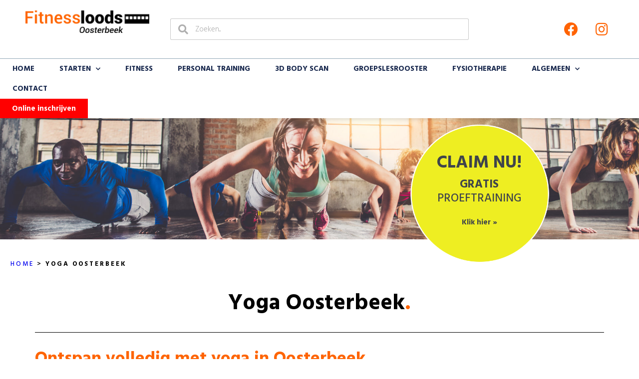

--- FILE ---
content_type: text/html; charset=UTF-8
request_url: https://www.fitnessloodsoosterbeek.nl/yoga-oosterbeek/
body_size: 27221
content:
<!doctype html>
<html lang="nl-NL">
<head>
	<meta charset="UTF-8">
<script type="text/javascript">
/* <![CDATA[ */
 var gform;gform||(document.addEventListener("gform_main_scripts_loaded",function(){gform.scriptsLoaded=!0}),window.addEventListener("DOMContentLoaded",function(){gform.domLoaded=!0}),gform={domLoaded:!1,scriptsLoaded:!1,initializeOnLoaded:function(o){gform.domLoaded&&gform.scriptsLoaded?o():!gform.domLoaded&&gform.scriptsLoaded?window.addEventListener("DOMContentLoaded",o):document.addEventListener("gform_main_scripts_loaded",o)},hooks:{action:{},filter:{}},addAction:function(o,n,r,t){gform.addHook("action",o,n,r,t)},addFilter:function(o,n,r,t){gform.addHook("filter",o,n,r,t)},doAction:function(o){gform.doHook("action",o,arguments)},applyFilters:function(o){return gform.doHook("filter",o,arguments)},removeAction:function(o,n){gform.removeHook("action",o,n)},removeFilter:function(o,n,r){gform.removeHook("filter",o,n,r)},addHook:function(o,n,r,t,i){null==gform.hooks[o][n]&&(gform.hooks[o][n]=[]);var e=gform.hooks[o][n];null==i&&(i=n+"_"+e.length),gform.hooks[o][n].push({tag:i,callable:r,priority:t=null==t?10:t})},doHook:function(n,o,r){var t;if(r=Array.prototype.slice.call(r,1),null!=gform.hooks[n][o]&&((o=gform.hooks[n][o]).sort(function(o,n){return o.priority-n.priority}),o.forEach(function(o){"function"!=typeof(t=o.callable)&&(t=window[t]),"action"==n?t.apply(null,r):r[0]=t.apply(null,r)})),"filter"==n)return r[0]},removeHook:function(o,n,t,i){var r;null!=gform.hooks[o][n]&&(r=(r=gform.hooks[o][n]).filter(function(o,n,r){return!!(null!=i&&i!=o.tag||null!=t&&t!=o.priority)}),gform.hooks[o][n]=r)}}); 
/* ]]> */
</script>

	<meta name="viewport" content="width=device-width, initial-scale=1">
	<link rel="profile" href="http://gmpg.org/xfn/11">
	<style type="text/css">body #gform_wrapper_5 .gform_footer .gform_button,body #gform_wrapper_5 .gform_page_footer .gform_button,body #gform_wrapper_5 .gform_page_footer .gform_previous_button,body #gform_wrapper_5 .gform_page_footer .gform_next_button,body #gform_wrapper_5 .gfield#field_submit .gform-button{border-style: solid;height:50px;color:#ffffff;background-color:#ff0000;width:100%;border-width:5px;border-color:#ff0000;border-style:solid;border-radius:3px;-web-border-radius:3px;-moz-border-radius:3px;}body #gform_wrapper_5 .gform_footer .gform_button:hover,body #gform_wrapper_5 .gform_page_footer .gform_button:hover,body #gform_wrapper_5 .gform_page_footer .gform_previous_button:hover,body #gform_wrapper_5 .gform_page_footer .gform_next_button:hover,body #gform_wrapper_5 .gfield#field_submit .gform-button:hover {background-color:#dd0000;color:#ffffff;border-style: solid;border-style: solid;}body #gform_wrapper_5 .gform_footer button.mdc-button:hover {background-color:#dd0000;color:#ffffff;}body #gform_wrapper_5 .gform_footer,body #gform_wrapper_5 .gform_page_footer,body #gform_wrapper_5 #field_submit.gfield {}/* Styling for Tablets */@media only screen and ( max-width: 800px ) and ( min-width:481px ) {}/* Styling for phones */@media only screen and ( max-width: 480px ) {}/*Option to add custom CSS */</style><meta name='robots' content='index, follow, max-image-preview:large, max-snippet:-1, max-video-preview:-1' />

	<!-- This site is optimized with the Yoast SEO plugin v21.6 - https://yoast.com/wordpress/plugins/seo/ -->
	<title>Fitness Oosterbeek - Fitnessloods Oosterbeek</title><link rel="preload" as="style" href="https://fonts.googleapis.com/css?family=Roboto%3A400%7CHind%20Madurai%3A100%2C100italic%2C200%2C200italic%2C300%2C300italic%2C400%2C400italic%2C500%2C500italic%2C600%2C600italic%2C700%2C700italic%2C800%2C800italic%2C900%2C900italic&#038;display=swap" /><link rel="stylesheet" href="https://fonts.googleapis.com/css?family=Roboto%3A400%7CHind%20Madurai%3A100%2C100italic%2C200%2C200italic%2C300%2C300italic%2C400%2C400italic%2C500%2C500italic%2C600%2C600italic%2C700%2C700italic%2C800%2C800italic%2C900%2C900italic&#038;display=swap" media="print" onload="this.media='all'" /><noscript><link rel="stylesheet" href="https://fonts.googleapis.com/css?family=Roboto%3A400%7CHind%20Madurai%3A100%2C100italic%2C200%2C200italic%2C300%2C300italic%2C400%2C400italic%2C500%2C500italic%2C600%2C600italic%2C700%2C700italic%2C800%2C800italic%2C900%2C900italic&#038;display=swap" /></noscript>
	<meta name="description" content="Fitness in Oosterbeek doe je bij Fitnessloods Oosterbeek. Wil je goedkoop fitnessen in je eigen buurt? Bij ons kun je onbeperkt fitnessen voor slechts € 7,60 per week" />
	<link rel="canonical" href="https://www.fitnessloodsoosterbeek.nl/yoga-oosterbeek/" />
	<meta property="og:locale" content="nl_NL" />
	<meta property="og:type" content="article" />
	<meta property="og:title" content="Fitness Oosterbeek - Fitnessloods Oosterbeek" />
	<meta property="og:description" content="Fitness in Oosterbeek doe je bij Fitnessloods Oosterbeek. Wil je goedkoop fitnessen in je eigen buurt? Bij ons kun je onbeperkt fitnessen voor slechts € 7,60 per week" />
	<meta property="og:url" content="https://www.fitnessloodsoosterbeek.nl/yoga-oosterbeek/" />
	<meta property="og:site_name" content="Fitnessloods Oosterbeek | Sportschool Oosterbeek" />
	<meta property="article:modified_time" content="2023-07-31T07:33:45+00:00" />
	<meta property="og:image" content="https://www.fitnessloodsoosterbeek.nl/wp-content/uploads/2019/08/Slide-Fitness.jpg" />
	<meta property="og:image:width" content="1920" />
	<meta property="og:image:height" content="425" />
	<meta property="og:image:type" content="image/jpeg" />
	<meta name="twitter:card" content="summary_large_image" />
	<meta name="twitter:label1" content="Geschatte leestijd" />
	<meta name="twitter:data1" content="2 minuten" />
	<script type="application/ld+json" class="yoast-schema-graph">{"@context":"https://schema.org","@graph":[{"@type":"WebPage","@id":"https://www.fitnessloodsoosterbeek.nl/yoga-oosterbeek/","url":"https://www.fitnessloodsoosterbeek.nl/yoga-oosterbeek/","name":"Fitness Oosterbeek - Fitnessloods Oosterbeek","isPartOf":{"@id":"https://www.fitnessloodsoosterbeek.nl/#website"},"primaryImageOfPage":{"@id":"https://www.fitnessloodsoosterbeek.nl/yoga-oosterbeek/#primaryimage"},"image":{"@id":"https://www.fitnessloodsoosterbeek.nl/yoga-oosterbeek/#primaryimage"},"thumbnailUrl":"https://www.fitnessloodsoosterbeek.nl/wp-content/uploads/2019/08/Slide-Fitness.jpg","datePublished":"2023-07-31T07:31:43+00:00","dateModified":"2023-07-31T07:33:45+00:00","description":"Fitness in Oosterbeek doe je bij Fitnessloods Oosterbeek. Wil je goedkoop fitnessen in je eigen buurt? Bij ons kun je onbeperkt fitnessen voor slechts € 7,60 per week","breadcrumb":{"@id":"https://www.fitnessloodsoosterbeek.nl/yoga-oosterbeek/#breadcrumb"},"inLanguage":"nl-NL","potentialAction":[{"@type":"ReadAction","target":["https://www.fitnessloodsoosterbeek.nl/yoga-oosterbeek/"]}]},{"@type":"ImageObject","inLanguage":"nl-NL","@id":"https://www.fitnessloodsoosterbeek.nl/yoga-oosterbeek/#primaryimage","url":"https://www.fitnessloodsoosterbeek.nl/wp-content/uploads/2019/08/Slide-Fitness.jpg","contentUrl":"https://www.fitnessloodsoosterbeek.nl/wp-content/uploads/2019/08/Slide-Fitness.jpg","width":1920,"height":425},{"@type":"BreadcrumbList","@id":"https://www.fitnessloodsoosterbeek.nl/yoga-oosterbeek/#breadcrumb","itemListElement":[{"@type":"ListItem","position":1,"name":"Home","item":"https://www.fitnessloodsoosterbeek.nl/"},{"@type":"ListItem","position":2,"name":"Yoga Oosterbeek"}]},{"@type":"WebSite","@id":"https://www.fitnessloodsoosterbeek.nl/#website","url":"https://www.fitnessloodsoosterbeek.nl/","name":"Fitnessloods Oosterbeek | Sportschool Oosterbeek","description":"Zoek je een goedkope sportschool in Oosterbeek? Kom naar Fitnessloods Oosterbeek! Bij ons kun je op een leuke manier fit worden, afvallen en je kracht trainen.","publisher":{"@id":"https://www.fitnessloodsoosterbeek.nl/#organization"},"potentialAction":[{"@type":"SearchAction","target":{"@type":"EntryPoint","urlTemplate":"https://www.fitnessloodsoosterbeek.nl/?s={search_term_string}"},"query-input":"required name=search_term_string"}],"inLanguage":"nl-NL"},{"@type":"Organization","@id":"https://www.fitnessloodsoosterbeek.nl/#organization","name":"Fitnessloods Oosterbeek | Sportschool Oosterbeek","url":"https://www.fitnessloodsoosterbeek.nl/","logo":{"@type":"ImageObject","inLanguage":"nl-NL","@id":"https://www.fitnessloodsoosterbeek.nl/#/schema/logo/image/","url":"https://www.fitnessloodsoosterbeek.nl/wp-content/uploads/2019/10/cropped-Logo-Fitnessloods-Oosterbeek.png","contentUrl":"https://www.fitnessloodsoosterbeek.nl/wp-content/uploads/2019/10/cropped-Logo-Fitnessloods-Oosterbeek.png","width":580,"height":107,"caption":"Fitnessloods Oosterbeek |  Sportschool Oosterbeek"},"image":{"@id":"https://www.fitnessloodsoosterbeek.nl/#/schema/logo/image/"}}]}</script>
	<!-- / Yoast SEO plugin. -->


<link rel='dns-prefetch' href='//static.addtoany.com' />
<link rel='dns-prefetch' href='//www.google.com' />
<link rel='dns-prefetch' href='//fonts.googleapis.com' />
<link href='https://fonts.gstatic.com' crossorigin rel='preconnect' />
<link rel="alternate" type="application/rss+xml" title="Fitnessloods Oosterbeek |  Sportschool Oosterbeek &raquo; feed" href="https://www.fitnessloodsoosterbeek.nl/feed/" />
<link rel="alternate" type="application/rss+xml" title="Fitnessloods Oosterbeek |  Sportschool Oosterbeek &raquo; reactiesfeed" href="https://www.fitnessloodsoosterbeek.nl/comments/feed/" />
		<!-- This site uses the Google Analytics by MonsterInsights plugin v8.22.0 - Using Analytics tracking - https://www.monsterinsights.com/ -->
		<!-- Opmerking: MonsterInsights is momenteel niet geconfigureerd op deze site. De site eigenaar moet authenticeren met Google Analytics in de MonsterInsights instellingen scherm. -->
					<!-- No tracking code set -->
				<!-- / Google Analytics by MonsterInsights -->
		<link rel='stylesheet' id='gravity_forms_theme_reset-css' href='https://www.fitnessloodsoosterbeek.nl/wp-content/plugins/gravityforms/assets/css/dist/gravity-forms-theme-reset.min.css?ver=2.7.17' type='text/css' media='all' />
<link rel='stylesheet' id='gravity_forms_theme_foundation-css' href='https://www.fitnessloodsoosterbeek.nl/wp-content/plugins/gravityforms/assets/css/dist/gravity-forms-theme-foundation.min.css?ver=2.7.17' type='text/css' media='all' />
<link data-minify="1" rel='stylesheet' id='gravity_forms_theme_framework-css' href='https://www.fitnessloodsoosterbeek.nl/wp-content/cache/min/1/wp-content/plugins/gravityforms/assets/css/dist/gravity-forms-theme-framework.min.css?ver=1702154774' type='text/css' media='all' />
<link rel='stylesheet' id='gravity_forms_orbital_theme-css' href='https://www.fitnessloodsoosterbeek.nl/wp-content/plugins/gravityforms/assets/css/dist/gravity-forms-orbital-theme.min.css?ver=2.7.17' type='text/css' media='all' />
<style id='classic-theme-styles-inline-css' type='text/css'>
/*! This file is auto-generated */
.wp-block-button__link{color:#fff;background-color:#32373c;border-radius:9999px;box-shadow:none;text-decoration:none;padding:calc(.667em + 2px) calc(1.333em + 2px);font-size:1.125em}.wp-block-file__button{background:#32373c;color:#fff;text-decoration:none}
</style>
<style id='global-styles-inline-css' type='text/css'>
body{--wp--preset--color--black: #000000;--wp--preset--color--cyan-bluish-gray: #abb8c3;--wp--preset--color--white: #ffffff;--wp--preset--color--pale-pink: #f78da7;--wp--preset--color--vivid-red: #cf2e2e;--wp--preset--color--luminous-vivid-orange: #ff6900;--wp--preset--color--luminous-vivid-amber: #fcb900;--wp--preset--color--light-green-cyan: #7bdcb5;--wp--preset--color--vivid-green-cyan: #00d084;--wp--preset--color--pale-cyan-blue: #8ed1fc;--wp--preset--color--vivid-cyan-blue: #0693e3;--wp--preset--color--vivid-purple: #9b51e0;--wp--preset--gradient--vivid-cyan-blue-to-vivid-purple: linear-gradient(135deg,rgba(6,147,227,1) 0%,rgb(155,81,224) 100%);--wp--preset--gradient--light-green-cyan-to-vivid-green-cyan: linear-gradient(135deg,rgb(122,220,180) 0%,rgb(0,208,130) 100%);--wp--preset--gradient--luminous-vivid-amber-to-luminous-vivid-orange: linear-gradient(135deg,rgba(252,185,0,1) 0%,rgba(255,105,0,1) 100%);--wp--preset--gradient--luminous-vivid-orange-to-vivid-red: linear-gradient(135deg,rgba(255,105,0,1) 0%,rgb(207,46,46) 100%);--wp--preset--gradient--very-light-gray-to-cyan-bluish-gray: linear-gradient(135deg,rgb(238,238,238) 0%,rgb(169,184,195) 100%);--wp--preset--gradient--cool-to-warm-spectrum: linear-gradient(135deg,rgb(74,234,220) 0%,rgb(151,120,209) 20%,rgb(207,42,186) 40%,rgb(238,44,130) 60%,rgb(251,105,98) 80%,rgb(254,248,76) 100%);--wp--preset--gradient--blush-light-purple: linear-gradient(135deg,rgb(255,206,236) 0%,rgb(152,150,240) 100%);--wp--preset--gradient--blush-bordeaux: linear-gradient(135deg,rgb(254,205,165) 0%,rgb(254,45,45) 50%,rgb(107,0,62) 100%);--wp--preset--gradient--luminous-dusk: linear-gradient(135deg,rgb(255,203,112) 0%,rgb(199,81,192) 50%,rgb(65,88,208) 100%);--wp--preset--gradient--pale-ocean: linear-gradient(135deg,rgb(255,245,203) 0%,rgb(182,227,212) 50%,rgb(51,167,181) 100%);--wp--preset--gradient--electric-grass: linear-gradient(135deg,rgb(202,248,128) 0%,rgb(113,206,126) 100%);--wp--preset--gradient--midnight: linear-gradient(135deg,rgb(2,3,129) 0%,rgb(40,116,252) 100%);--wp--preset--font-size--small: 13px;--wp--preset--font-size--medium: 20px;--wp--preset--font-size--large: 36px;--wp--preset--font-size--x-large: 42px;--wp--preset--spacing--20: 0,44rem;--wp--preset--spacing--30: 0,67rem;--wp--preset--spacing--40: 1rem;--wp--preset--spacing--50: 1,5rem;--wp--preset--spacing--60: 2,25rem;--wp--preset--spacing--70: 3,38rem;--wp--preset--spacing--80: 5,06rem;--wp--preset--shadow--natural: 6px 6px 9px rgba(0, 0, 0, 0.2);--wp--preset--shadow--deep: 12px 12px 50px rgba(0, 0, 0, 0.4);--wp--preset--shadow--sharp: 6px 6px 0px rgba(0, 0, 0, 0.2);--wp--preset--shadow--outlined: 6px 6px 0px -3px rgba(255, 255, 255, 1), 6px 6px rgba(0, 0, 0, 1);--wp--preset--shadow--crisp: 6px 6px 0px rgba(0, 0, 0, 1);}:where(.is-layout-flex){gap: 0.5em;}:where(.is-layout-grid){gap: 0.5em;}body .is-layout-flow > .alignleft{float: left;margin-inline-start: 0;margin-inline-end: 2em;}body .is-layout-flow > .alignright{float: right;margin-inline-start: 2em;margin-inline-end: 0;}body .is-layout-flow > .aligncenter{margin-left: auto !important;margin-right: auto !important;}body .is-layout-constrained > .alignleft{float: left;margin-inline-start: 0;margin-inline-end: 2em;}body .is-layout-constrained > .alignright{float: right;margin-inline-start: 2em;margin-inline-end: 0;}body .is-layout-constrained > .aligncenter{margin-left: auto !important;margin-right: auto !important;}body .is-layout-constrained > :where(:not(.alignleft):not(.alignright):not(.alignfull)){max-width: var(--wp--style--global--content-size);margin-left: auto !important;margin-right: auto !important;}body .is-layout-constrained > .alignwide{max-width: var(--wp--style--global--wide-size);}body .is-layout-flex{display: flex;}body .is-layout-flex{flex-wrap: wrap;align-items: center;}body .is-layout-flex > *{margin: 0;}body .is-layout-grid{display: grid;}body .is-layout-grid > *{margin: 0;}:where(.wp-block-columns.is-layout-flex){gap: 2em;}:where(.wp-block-columns.is-layout-grid){gap: 2em;}:where(.wp-block-post-template.is-layout-flex){gap: 1.25em;}:where(.wp-block-post-template.is-layout-grid){gap: 1.25em;}.has-black-color{color: var(--wp--preset--color--black) !important;}.has-cyan-bluish-gray-color{color: var(--wp--preset--color--cyan-bluish-gray) !important;}.has-white-color{color: var(--wp--preset--color--white) !important;}.has-pale-pink-color{color: var(--wp--preset--color--pale-pink) !important;}.has-vivid-red-color{color: var(--wp--preset--color--vivid-red) !important;}.has-luminous-vivid-orange-color{color: var(--wp--preset--color--luminous-vivid-orange) !important;}.has-luminous-vivid-amber-color{color: var(--wp--preset--color--luminous-vivid-amber) !important;}.has-light-green-cyan-color{color: var(--wp--preset--color--light-green-cyan) !important;}.has-vivid-green-cyan-color{color: var(--wp--preset--color--vivid-green-cyan) !important;}.has-pale-cyan-blue-color{color: var(--wp--preset--color--pale-cyan-blue) !important;}.has-vivid-cyan-blue-color{color: var(--wp--preset--color--vivid-cyan-blue) !important;}.has-vivid-purple-color{color: var(--wp--preset--color--vivid-purple) !important;}.has-black-background-color{background-color: var(--wp--preset--color--black) !important;}.has-cyan-bluish-gray-background-color{background-color: var(--wp--preset--color--cyan-bluish-gray) !important;}.has-white-background-color{background-color: var(--wp--preset--color--white) !important;}.has-pale-pink-background-color{background-color: var(--wp--preset--color--pale-pink) !important;}.has-vivid-red-background-color{background-color: var(--wp--preset--color--vivid-red) !important;}.has-luminous-vivid-orange-background-color{background-color: var(--wp--preset--color--luminous-vivid-orange) !important;}.has-luminous-vivid-amber-background-color{background-color: var(--wp--preset--color--luminous-vivid-amber) !important;}.has-light-green-cyan-background-color{background-color: var(--wp--preset--color--light-green-cyan) !important;}.has-vivid-green-cyan-background-color{background-color: var(--wp--preset--color--vivid-green-cyan) !important;}.has-pale-cyan-blue-background-color{background-color: var(--wp--preset--color--pale-cyan-blue) !important;}.has-vivid-cyan-blue-background-color{background-color: var(--wp--preset--color--vivid-cyan-blue) !important;}.has-vivid-purple-background-color{background-color: var(--wp--preset--color--vivid-purple) !important;}.has-black-border-color{border-color: var(--wp--preset--color--black) !important;}.has-cyan-bluish-gray-border-color{border-color: var(--wp--preset--color--cyan-bluish-gray) !important;}.has-white-border-color{border-color: var(--wp--preset--color--white) !important;}.has-pale-pink-border-color{border-color: var(--wp--preset--color--pale-pink) !important;}.has-vivid-red-border-color{border-color: var(--wp--preset--color--vivid-red) !important;}.has-luminous-vivid-orange-border-color{border-color: var(--wp--preset--color--luminous-vivid-orange) !important;}.has-luminous-vivid-amber-border-color{border-color: var(--wp--preset--color--luminous-vivid-amber) !important;}.has-light-green-cyan-border-color{border-color: var(--wp--preset--color--light-green-cyan) !important;}.has-vivid-green-cyan-border-color{border-color: var(--wp--preset--color--vivid-green-cyan) !important;}.has-pale-cyan-blue-border-color{border-color: var(--wp--preset--color--pale-cyan-blue) !important;}.has-vivid-cyan-blue-border-color{border-color: var(--wp--preset--color--vivid-cyan-blue) !important;}.has-vivid-purple-border-color{border-color: var(--wp--preset--color--vivid-purple) !important;}.has-vivid-cyan-blue-to-vivid-purple-gradient-background{background: var(--wp--preset--gradient--vivid-cyan-blue-to-vivid-purple) !important;}.has-light-green-cyan-to-vivid-green-cyan-gradient-background{background: var(--wp--preset--gradient--light-green-cyan-to-vivid-green-cyan) !important;}.has-luminous-vivid-amber-to-luminous-vivid-orange-gradient-background{background: var(--wp--preset--gradient--luminous-vivid-amber-to-luminous-vivid-orange) !important;}.has-luminous-vivid-orange-to-vivid-red-gradient-background{background: var(--wp--preset--gradient--luminous-vivid-orange-to-vivid-red) !important;}.has-very-light-gray-to-cyan-bluish-gray-gradient-background{background: var(--wp--preset--gradient--very-light-gray-to-cyan-bluish-gray) !important;}.has-cool-to-warm-spectrum-gradient-background{background: var(--wp--preset--gradient--cool-to-warm-spectrum) !important;}.has-blush-light-purple-gradient-background{background: var(--wp--preset--gradient--blush-light-purple) !important;}.has-blush-bordeaux-gradient-background{background: var(--wp--preset--gradient--blush-bordeaux) !important;}.has-luminous-dusk-gradient-background{background: var(--wp--preset--gradient--luminous-dusk) !important;}.has-pale-ocean-gradient-background{background: var(--wp--preset--gradient--pale-ocean) !important;}.has-electric-grass-gradient-background{background: var(--wp--preset--gradient--electric-grass) !important;}.has-midnight-gradient-background{background: var(--wp--preset--gradient--midnight) !important;}.has-small-font-size{font-size: var(--wp--preset--font-size--small) !important;}.has-medium-font-size{font-size: var(--wp--preset--font-size--medium) !important;}.has-large-font-size{font-size: var(--wp--preset--font-size--large) !important;}.has-x-large-font-size{font-size: var(--wp--preset--font-size--x-large) !important;}
.wp-block-navigation a:where(:not(.wp-element-button)){color: inherit;}
:where(.wp-block-post-template.is-layout-flex){gap: 1.25em;}:where(.wp-block-post-template.is-layout-grid){gap: 1.25em;}
:where(.wp-block-columns.is-layout-flex){gap: 2em;}:where(.wp-block-columns.is-layout-grid){gap: 2em;}
.wp-block-pullquote{font-size: 1.5em;line-height: 1.6;}
</style>
<link rel='stylesheet' id='pafe-extension-style-css' href='https://www.fitnessloodsoosterbeek.nl/wp-content/plugins/piotnet-addons-for-elementor-pro/assets/css/minify/extension.min.css?ver=7.1.19' type='text/css' media='all' />
<link data-minify="1" rel='stylesheet' id='rs-plugin-settings-css' href='https://www.fitnessloodsoosterbeek.nl/wp-content/cache/min/1/wp-content/plugins/revslider/public/assets/css/rs6.css?ver=1702154774' type='text/css' media='all' />
<style id='rs-plugin-settings-inline-css' type='text/css'>
#rs-demo-id {}
</style>
<link data-minify="1" rel='stylesheet' id='bonfire-touchy-css-css' href='https://www.fitnessloodsoosterbeek.nl/wp-content/cache/min/1/wp-content/plugins/touchy-by-bonfire/touchy.css?ver=1702154774' type='text/css' media='all' />
<link data-minify="1" rel='stylesheet' id='touchy-fontawesome-css' href='https://www.fitnessloodsoosterbeek.nl/wp-content/cache/min/1/wp-content/plugins/touchy-by-bonfire/fonts/font-awesome/css/all.min.css?ver=1702154774' type='text/css' media='all' />

<link data-minify="1" rel='stylesheet' id='wcs-timetable-css' href='https://www.fitnessloodsoosterbeek.nl/wp-content/cache/min/1/wp-content/plugins/weekly-class/assets/front/css/timetable.css?ver=1702154774' type='text/css' media='all' />
<style id='wcs-timetable-inline-css' type='text/css'>
.wcs-single__action .wcs-btn--action{color:rgba( 255,255,255,1);background-color:#BD322C}
</style>
<link data-minify="1" rel='stylesheet' id='elementor-hello-theme-style-css' href='https://www.fitnessloodsoosterbeek.nl/wp-content/cache/min/1/wp-content/themes/elementor-hello-theme/style.css?ver=1702154774' type='text/css' media='all' />
<link data-minify="1" rel='stylesheet' id='elementor-icons-css' href='https://www.fitnessloodsoosterbeek.nl/wp-content/cache/min/1/wp-content/plugins/elementor/assets/lib/eicons/css/elementor-icons.min.css?ver=1702154774' type='text/css' media='all' />
<link rel='stylesheet' id='elementor-frontend-css' href='https://www.fitnessloodsoosterbeek.nl/wp-content/plugins/elementor/assets/css/frontend.min.css?ver=3.18.2' type='text/css' media='all' />
<style id='elementor-frontend-inline-css' type='text/css'>
.elementor-156 .elementor-element.elementor-element-344cf90:not(.elementor-motion-effects-element-type-background), .elementor-156 .elementor-element.elementor-element-344cf90 > .elementor-motion-effects-container > .elementor-motion-effects-layer{background-image:url("https://www.fitnessloodsoosterbeek.nl/wp-content/uploads/2019/08/Slide-Fitness.jpg");}
</style>
<link rel='stylesheet' id='swiper-css' href='https://www.fitnessloodsoosterbeek.nl/wp-content/plugins/elementor/assets/lib/swiper/css/swiper.min.css?ver=5.3.6' type='text/css' media='all' />
<link rel='stylesheet' id='elementor-post-3035-css' href='https://www.fitnessloodsoosterbeek.nl/wp-content/uploads/elementor/css/post-3035.css?ver=1702154772' type='text/css' media='all' />
<link rel='stylesheet' id='elementor-pro-css' href='https://www.fitnessloodsoosterbeek.nl/wp-content/plugins/elementor-pro/assets/css/frontend.min.css?ver=3.16.2' type='text/css' media='all' />
<link data-minify="1" rel='stylesheet' id='font-awesome-5-all-css' href='https://www.fitnessloodsoosterbeek.nl/wp-content/cache/min/1/wp-content/plugins/elementor/assets/lib/font-awesome/css/all.min.css?ver=1702154774' type='text/css' media='all' />
<link rel='stylesheet' id='font-awesome-4-shim-css' href='https://www.fitnessloodsoosterbeek.nl/wp-content/plugins/elementor/assets/lib/font-awesome/css/v4-shims.min.css?ver=3.18.2' type='text/css' media='all' />
<link data-minify="1" rel='stylesheet' id='she-header-style-css' href='https://www.fitnessloodsoosterbeek.nl/wp-content/cache/min/1/wp-content/plugins/sticky-header-effects-for-elementor/assets/css/she-header-style.css?ver=1702154774' type='text/css' media='all' />
<link rel='stylesheet' id='elementor-global-css' href='https://www.fitnessloodsoosterbeek.nl/wp-content/uploads/elementor/css/global.css?ver=1702154772' type='text/css' media='all' />
<link rel='stylesheet' id='elementor-post-3212-css' href='https://www.fitnessloodsoosterbeek.nl/wp-content/uploads/elementor/css/post-3212.css?ver=1702156338' type='text/css' media='all' />
<link rel='stylesheet' id='elementor-post-156-css' href='https://www.fitnessloodsoosterbeek.nl/wp-content/uploads/elementor/css/post-156.css?ver=1702154772' type='text/css' media='all' />
<link rel='stylesheet' id='elementor-post-41-css' href='https://www.fitnessloodsoosterbeek.nl/wp-content/uploads/elementor/css/post-41.css?ver=1730286199' type='text/css' media='all' />
<link rel='stylesheet' id='elementor-post-3151-css' href='https://www.fitnessloodsoosterbeek.nl/wp-content/uploads/elementor/css/post-3151.css?ver=1702154773' type='text/css' media='all' />
<link rel='stylesheet' id='elementor-post-2185-css' href='https://www.fitnessloodsoosterbeek.nl/wp-content/uploads/elementor/css/post-2185.css?ver=1702154773' type='text/css' media='all' />
<link rel='stylesheet' id='elementor-post-1035-css' href='https://www.fitnessloodsoosterbeek.nl/wp-content/uploads/elementor/css/post-1035.css?ver=1702154773' type='text/css' media='all' />
<link rel='stylesheet' id='gforms_reset_css-css' href='https://www.fitnessloodsoosterbeek.nl/wp-content/plugins/gravityforms/legacy/css/formreset.min.css?ver=2.7.17' type='text/css' media='all' />
<link rel='stylesheet' id='gforms_formsmain_css-css' href='https://www.fitnessloodsoosterbeek.nl/wp-content/plugins/gravityforms/legacy/css/formsmain.min.css?ver=2.7.17' type='text/css' media='all' />
<link rel='stylesheet' id='gforms_ready_class_css-css' href='https://www.fitnessloodsoosterbeek.nl/wp-content/plugins/gravityforms/legacy/css/readyclass.min.css?ver=2.7.17' type='text/css' media='all' />
<link rel='stylesheet' id='gforms_browsers_css-css' href='https://www.fitnessloodsoosterbeek.nl/wp-content/plugins/gravityforms/legacy/css/browsers.min.css?ver=2.7.17' type='text/css' media='all' />
<link rel='stylesheet' id='addtoany-css' href='https://www.fitnessloodsoosterbeek.nl/wp-content/plugins/add-to-any/addtoany.min.css?ver=1.16' type='text/css' media='all' />
<style id='addtoany-inline-css' type='text/css'>
.addtoany_shortcode { text-align:center; }
</style>

<link rel='stylesheet' id='elementor-icons-shared-0-css' href='https://www.fitnessloodsoosterbeek.nl/wp-content/plugins/elementor/assets/lib/font-awesome/css/fontawesome.min.css?ver=5.15.3' type='text/css' media='all' />
<link data-minify="1" rel='stylesheet' id='elementor-icons-fa-solid-css' href='https://www.fitnessloodsoosterbeek.nl/wp-content/cache/min/1/wp-content/plugins/elementor/assets/lib/font-awesome/css/solid.min.css?ver=1702154774' type='text/css' media='all' />
<link data-minify="1" rel='stylesheet' id='elementor-icons-fa-brands-css' href='https://www.fitnessloodsoosterbeek.nl/wp-content/cache/min/1/wp-content/plugins/elementor/assets/lib/font-awesome/css/brands.min.css?ver=1702154774' type='text/css' media='all' />
<link rel="preconnect" href="https://fonts.gstatic.com/" crossorigin>
<script type="text/javascript" async src="https://static.addtoany.com/menu/page.js" id="addtoany-core-js"></script>
<script type="text/javascript" src="https://www.fitnessloodsoosterbeek.nl/wp-includes/js/jquery/jquery.min.js?ver=3.7.1" id="jquery-core-js" defer></script>







<script type="text/javascript" defer='defer' src="https://www.fitnessloodsoosterbeek.nl/wp-content/plugins/gravityforms/js/jquery.json.min.js?ver=2.7.17" id="gform_json-js"></script>





<script type="text/javascript" defer='defer' src="https://www.google.com/recaptcha/api.js?hl=nl&amp;ver=6.4.7#038;render=explicit" id="gform_recaptcha-js"></script>

<link rel="https://api.w.org/" href="https://www.fitnessloodsoosterbeek.nl/wp-json/" /><link rel="alternate" type="application/json" href="https://www.fitnessloodsoosterbeek.nl/wp-json/wp/v2/pages/3212" /><link rel="EditURI" type="application/rsd+xml" title="RSD" href="https://www.fitnessloodsoosterbeek.nl/xmlrpc.php?rsd" />
<meta name="generator" content="WordPress 6.4.7" />
<link rel='shortlink' href='https://www.fitnessloodsoosterbeek.nl/?p=3212' />
<link rel="alternate" type="application/json+oembed" href="https://www.fitnessloodsoosterbeek.nl/wp-json/oembed/1.0/embed?url=https%3A%2F%2Fwww.fitnessloodsoosterbeek.nl%2Fyoga-oosterbeek%2F" />
<link rel="alternate" type="text/xml+oembed" href="https://www.fitnessloodsoosterbeek.nl/wp-json/oembed/1.0/embed?url=https%3A%2F%2Fwww.fitnessloodsoosterbeek.nl%2Fyoga-oosterbeek%2F&#038;format=xml" />
<link data-minify="1" rel="stylesheet" type="text/css" href="https://www.fitnessloodsoosterbeek.nl/wp-content/cache/min/1/wp-content/themes/elementor-hello-theme/fonts/font.css?ver=1702154774"><style type="text/css" id="simple-css-output">a { text-decoration: none;}.swiper-pagination-bullet { background: #ccc;}.popup-aanmelden .form-group input { padding: 10px!important; margin: 10px 0px!important;}.rs-layer h2 {line-height:1em!important;text-align:center!important}.rs-layer h3 {font-size:22px!important;font-weight:300!important;line-height:1em!important;text-align:center!important}.rs-layer p {font-size:18px!important;font-weight:300!important;line-height:1em!important;text-align:center!important}#rev_slider_2_1_wrapper .custom.tparrows:before {line-height:0px!important}form p[data-stylerecorder="true"] {font-size:32px}rs-layer form input {font-size:26px!important}rs-layer form span::placeholder {font-size:22px!important}.she-header .elementor-widget-theme-site-logo.elementor-widget-image img {width:184px!important}header {width:100%!important}.tekst-3-kolom-resp h5 {min-height:50px}.header-call .elementor-element-populated { padding: 71px 0px 0px 71px!important;} /* nieuwe css */button {cursor: pointer}.touchy-wrapper {height:70px}nav.she-header {margin-top:0px!important;transition: 0.01s all}.gfield_label {font-family: 'Open Sans', sans-serif!important;font-size:18px!important;}.gform_wrapper ul.gform_fields li.gfield { padding-bottom: 0px!important;}@media screen and (min-width:768px) { .kies-pakket .gform_wrapper .top_label li.pakket-keuze ul.gfield_radio li:nth-of-type(2) {margin-top:-40px}}.kies-pakket .gform_wrapper .top_label li.pakket-keuze ul.gfield_radio li:nth-of-type(2):after {content:'';bottom: -103px; line-height: 19px; border-bottom: 115px solid #FF6A0F; border-left: 115px solid transparent; bottom: 1px; height: 0; position: absolute; width: 0; border-bottom-width: 130px; border-left-width: 155px; left: calc(90% - 156px);}.kies-pakket .gform_wrapper .top_label li.pakket-keuze ul.gfield_radio li:nth-of-type(2) label:after {content: 'Meest Gekozen'; bottom: 55px; height: 0px; position: absolute; right: 55px; line-height: 19px; width: 115px; z-index: 9; transform: rotate(-39DEG); color: #ffffff; font-size: 16px; font-weight: 500;}@media screen and (max-width:640px) {.kies-pakket .gform_wrapper .top_label li.pakket-keuze ul.gfield_radio li:nth-of-type(2):after { left: calc(85% - 156px);}.kies-pakket .gform_wrapper .top_label li.pakket-keuze ul.gfield_radio li:nth-of-type(2) label:after { bottom: 60px;right: 95px }}@media screen and (max-width:1360px) and (min-width:1024px) {nav .elementor-nav-menu--layout-horizontal .elementor-nav-menu a {padding:10px!important}}@media screen and (max-width:1100px) and (min-width:1024px) {.elementor-element .elementor-nav-menu--main .elementor-item {font-size:88%}}/* Roze Kleur Elementen */.elementor-nav-menu li.menu-lid-worden {background: #93a8b7;}.elementor-nav-menu li.menu-lid-worden:hover {background: #93a8b7!important;}.elementor-nav-menu li.menu-lid-worden a:hover {background: #93a8b7!important;color:#eeee23!important}.wcs-timetable__heading.wcs-table__tr .wcs-class__time.wcs-table__td {color:#93a8b7!important;width:100%}.roze-pijltje-links:after { border-left-color: #93a8b7;}.roze-pijltje-rechts:after { border-right-color: #93a8b7;}/* Groene Kleur Elementen */.gform_wrapper .percentbar_green { background-color: #eeee33;}.gform_wrapper .gform_page_footer .button.gform_button, .gform_wrapper .gform_page_footer .button.gform_next_button { margin-right: 10px; padding: 10px 40px; background: #eeee33; color: #fff; border: none;}.wcs-filter-toggler { display: inline-block; padding: 0 5px; line-height: 2.4; cursor: pointer; font-weight: bold; color: #fff; background:#1E3647; font-weight: 700; font-size: 22px; padding: 0px 20px;}.btn-cus { background: #1E3647; border:none!important; color:#ffffff;}/* Font Elementen *//* .gform_wrapper .top_label span.ginput_total { font-family: "campton-black-webfon", Sans-serif; font-size: 40px; color:#000!important; text-transform: uppercase;}.elementor-text-editor p { line-height:1.5em; font-family: campton-light;}.wcs-timetable--large .wcs-table__tr .wcs-table__td:nth-of-type(2) {font-family: "campton-bold", Sans-serif;}.wcs-timetable--large .wcs-table__tr .wcs-table__td:nth-of-type(3) {font-family: "campton-bold", Sans-serif;}.gform_wrapper .top_label .gfield_label, .gform_wrapper legend.gfield_label { font-size: 24px; font-family: campton-book; color: #000;}.elementor-widget-wp-widget-rev-slider-widget .tp-caption strong {font-family:"campton-black-webfon", Sans-serif!important}.elementor-widget-wp-widget-rev-slider-widget .tp-caption {font-family:"campton-book", Sans-serif!important}.elementor-widget-wp-widget-rev-slider-widget .tp-caption form {font-size:23px;line-height:30px;font-family:"campton-book", Sans-serif!important}*/.gform_wrapper .top_label span.ginput_total { font-family: "Open Sans", Sans-serif; font-size: 40px; color:#000!important; text-transform: uppercase; font-weight:700;}.elementor-text-editor p { font-weight:300;}.wcs-timetable--large .wcs-table__tr .wcs-table__td:nth-of-type(2) {font-family: "Open Sans", Sans-serif;font-weight:700;}body {line-height:1.7em}.wcs-timetable--large .wcs-table__tr .wcs-table__td:nth-of-type(3) {font-family: "Open Sans", Sans-serif;font-weight:700;}.gform_wrapper .top_label .gfield_label, .gform_wrapper legend.gfield_label { font-size: 24px; font-family: campton-book; color: #000;}.elementor-widget-wp-widget-rev-slider-widget .tp-caption strong {font-family: "Open Sans", Sans-serif!important;font-weight:700;}.elementor-widget-wp-widget-rev-slider-widget .tp-caption {font-family: "Open Sans", Sans-serif!important;font-weight:500;}.elementor-widget-wp-widget-rev-slider-widget .tp-caption form {font-size:23px;line-height:30px;font-family: "Open Sans", Sans-serif!important;font-weight:500;}.wcs-timetable--1 .wcs-timetable--large .wcs-timetable__heading .wcs-table__td, .wcs-timetable--1 .wcs-timetable--large + .wcs-more {font-family: "Open Sans", Sans-serif!important;font-weight:900;}.elementor-nav-menu li.menu-lid-worden a {color:#ffffff!important}nav.she-header .elementor-nav-menu--layout-horizontal .elementor-nav-menu a { padding: 10px 10px!important;}nav.she-header ul.elementor-nav-menu {padding-left:20px!important}#field_1_13 {background:#ffffff}.contact-form-section button {width:auto}body .elementor-column-gap-wider > .elementor-row > .elementor-column > .elementor-element-populated {padding:0px 2.5em 0px 2.5em!important}.fitnesscentra-vinkjes ul li:before { background: rgba(0, 0, 0, 0) url(https://www.ilcuore.nl/wp-content/uploads/2019/07/thick.png) no-repeat scroll 0 0 / 15px auto; content: ""; height: 20px; left: -25px!important; position: absolute; top: 8px; width: 20px;}.fitnesscentra-vinkjes ul li {}.fitnesscentra-vinkjes {min-width:500px}.elementor-main-swiper .elementor-swiper-button-prev { left: -30px;}.elementor-main-swiper .elementor-swiper-button-next { right: -30px;}.kies-pakket .pakket-keuze input[type="radio"]:checked+label{border: 2px solid; }.kies-pakket .gform_wrapper.gf_browser_chrome ul.gform_fields li.gfield div.ginput_complex span.ginput_left select, .kies-pakket .gform_wrapper.gf_browser_chrome ul.gform_fields li.gfield div.ginput_complex span.ginput_right select, .kies-pakket .gform_wrapper.gf_browser_chrome ul.gform_fields li.gfield input[type=radio], .kies-pakket .gform_wrapper.gf_browser_chrome ul.gform_fields li.gfield select { margin-left: 1px; display: block; text-align: center; margin: 10px auto;}.kies-pakket .gform_wrapper .gfield_checkbox li label, .gform_wrapper .pakket-keuze .gfield_radio li label {max-width:90%}.kies-pakket .gform_wrapper .pakket-keuze .gfield_radio li label {margin:0px}.kies-pakket .gform_wrapper.gf_browser_chrome ul.gform_fields li.gfield input[type=radio]:checked {background:#666}.tp-caption .wpcf7-text {font-size:17px}@media (min-width: 768px) { .elementor-widget-wp-widget-rev-slider-widget .tp-caption form input {height:65px;padding:20px}}@media (max-width: 767px) { .wcs-timetable--large .wcs-table__tr .wcs-class__locations::before { display:none} .wcs-timetable--large .wcs-table__tr { font-size:14px!important; display: inline-table; -webkit-flex-wrap: initial; flex-wrap: initial; padding:0px!important;} .wcs-timetable__heading.wcs-table__tr .wcs-class__instructors.wcs-table__td {display:none!important}}.wcs-timetable--large .wcs-table__tr .wcs-table__td { display: inline-block; width: 49%; float: left; text-align: left;} .wcs-timetable--large .wcs-table__tr.wcs-timetable__heading + .wcs-table__tr > .wcs-table__td {min-width:50%}article:not(.has-post-thumbnail) .elementor-post__text {padding-top: calc(( 0.66 * 100% ) + 20px)!important;}.elementor-element .elementor-posts-container .elementor-post__thumbnail { padding-bottom: calc( 0.66 * 100% );}.elementor-widget-theme-site-logo {margin-bottom:0px!important}.eindbedrag {border: 1px solid; padding: 40px!important;}.formulier-kolom-1-links {max-width:50%; clear:none!important;}.gravity-pag2-rechts{ float: right; max-width: 50%!important; clear:none!important;}.tparrows.tp-leftarrow:before, .tparrows.tp-rightarrow:before { font-size: 40px; margin-top: 20px;}.tparrows {width:80px;height:80px}.wcs-timetable--large .wcs-table__tr .wcs-table__td:nth-of-type(1), .wcs-timetable--large .wcs-table__tr .wcs-table__td:nth-of-type(2) {padding-top:15px!important;}.wcs-timetable--large .wcs-table__tr .wcs-table__td:nth-of-type(3), .wcs-timetable--large .wcs-table__tr .wcs-table__td:nth-of-type(4) {padding-bottom:15px!important}.wcs-timetable__container.wcs-timetable--with-filters.wcs-timetable--filters-center .wcs-timetable {color:#000000}.wcs-class__locations.wcs-table__td {font-weight:700}.wcs-timetable--large .wcs-table__tr:not(.wcs-timetable__heading) + .wcs-table__tr:not(.wcs-timetable__heading) .wcs-table__td::after {border-top:0px}.wcs-class__time.wcs-table__td .day {font-size:32px;margin-bottom:20px} .wcs-class__time.wcs-table__td .date {color:#000000!important;font-size:26px}.wcs-timetable--large .wcs-table__tr .wcs-table__td {padding:5px 20px}.wcs-class__instructors.wcs-table__td {display:block!important}.wcs-timetable--large .wcs-table__tr.wcs-timetable__heading .wcs-class__time {width:100%;text-align:left}.wcs-timetable--large .wcs-table__tr.wcs-timetable__heading {background:#ffffff}.wcs-timetable--1 .wcs-timetable--large .wcs-timetable__heading .wcs-table__td {background-color:#FFFFFF!important} .wcs-filter-toggler-container {text-align:left}#main {margin-top:0px;padding:0px!important}nav.elementor-sticky--active.elementor-section--handles-inside.header {top:auto!important}nav.elementor-sticky--active.elementor-section--handles-inside.sheheader {top:87px!important}.elementor-sticky--effects.she-header .elementor-search-form__container { min-height: 30px!important; max-height: 30px!important;}#input_1_9_1_container, #input_1_9_5_container { min-height: 45px; width: calc(50% - 20px); margin-right: 20px; float: left;}.gform_wrapper ul.gform_fields li.gfield { padding-bottom: 30px;}.gform_wrapper .gform_page_footer .button.gform_previous_button { margin-right: 10px; padding: 10px 40px; background: #707070; color: #fff; border: none;}.gform_wrapper .gform_page_footer {text-align:center}.roze-pijltje-rechts:after { z-index: 9; top: 50%; border: solid transparent; content: " "; height: 0; width: 0; position: absolute; pointer-events: none; border-right-width: 40px; border-top-width: 20px; border-bottom-width: 20px; margin-top: -20px; margin-bottom: -20px; margin-right: 0; right: 0;}.roze-pijltje-links:after { z-index: 9; top: 50%; border: solid transparent; content: " "; height: 0; width: 0; position: absolute; pointer-events: none; border-left-width: 40px; border-top-width: 20px; border-bottom-width: 20px; margin-top: -20px; margin-bottom: -20px; margin-left: 0; left: 0;}.btn-cus {width:100%;padding:20px!important}.form-group input { max-width: 100%;width:100%; margin: 20px 0px;}@media screen and (min-width:768px) {.gform_wrapper .pakket-keuze ul.gfield_radio li {width:50%!important;float:left!important} .she-header .elementor-widget-theme-site-logo .elementor-widget-container { margin: 0px 0px 0px 055px!important;}}@media screen and (min-width:1024px) {.gform_wrapper .pakket-keuze ul.gfield_radio li {width:33%!important;float:left!important}}@media screen and (max-width:768px) {.gform_wrapper .pakket-keuze ul.gfield_radio li {width:100%!important;float:left!important}}header.she-header .elementor-widget-theme-site-logo {transition:all 0.5s}header.she-header .elementor-column-wrap.elementor-element-populated {padding:5px!important}.header-beeld { max-height: 230px; margin-bottom: 30px!important;}.header-call .elementor-column-wrap {border-radius:50%!important;box-shadow: 1px 1px 20px 0px #0000008f;padding-left: 70px!important; padding-top: 60px!important; margin-top: -45px!important; margin-left: -55px!important; margin-bottom: 100px!important;}.header-call-home .elementor-column-wrap {border-radius:50%!important;box-shadow: 1px 1px 20px 0px #0000008f;padding-left: 100px!important; padding-top: 100px!important;}.contact-form-section .form-group .form-control { background-color: #E6E6E6; border: none; height:75px; width:100%; margin-bottom:30px;}.btn-cus:hover { background: #333; border:none!important; color:#ffffff;}.contact-form-section button { font-size: 17px; height: 67px; padding-left: 30px; padding-right: 30px;}small {font-size:59%}.wcs-class:nth-of-type(even) {background:#ffffff!important}.wcs-class:nth-of-type(odd) {background:#e9e9e9!important}.wcs-class {font-weight: 300!important;font-size:20px}.wcs-class__title {font-weight: 700!important;}.wcs-timetable__heading.wcs-table__tr {font-weight: 700!important;font-size:20px}.wcs-class__time.wcs-table__td {min-width:160px}@media screen and (min-width:1024px) {.wcs-timetable__large.wcs-table .overzicht-dag { width: 33%!important; float: left; padding: 20px; display: table-cell;}}@media screen and (min-width:768px) and (max-width:1024px) {.wcs-timetable__large.wcs-table .overzicht-dag { width: 50%!important; float: left; padding: 10px; display: table-cell;}}@media screen and (max-width:768px) {.wcs-timetable__large.wcs-table .overzicht-dag { width: 100%!important; float: none; padding: 0px; display: block;}}.wcs-filters__filter-column { -webkit-flex-basis: 100%px; flex-basis: 100%;}.wcs-timetable__large.wcs-table .overzicht-dag:nth-of-type(3n+1) {clear: both;}.wcs-filters__filter-wrapper { float: left; margin-right: 10px;}/* Generated by Font Squirrel (https://www.fontsquirrel.com) on April 4, 2017 */@font-face { font-family: 'camptonblack'; src: url('rene.bieder_campton.black-webfont.eot'); src: url('rene.bieder_campton.black-webfont.eot?#iefix') format('embedded-opentype'), url('rene.bieder_campton.black-webfont.woff2') format('woff2'), url('rene.bieder_campton.black-webfont.woff') format('woff'), url('rene.bieder_campton.black-webfont.ttf') format('truetype'), url('rene.bieder_campton.black-webfont.svg#camptonblack') format('svg'); font-weight: normal; font-style: normal;}@font-face { font-family: 'campton_bookbold_italic'; src: url('rene.bieder_campton.bold.italic-webfont.eot'); src: url('rene.bieder_campton.bold.italic-webfont.eot?#iefix') format('embedded-opentype'), url('rene.bieder_campton.bold.italic-webfont.woff2') format('woff2'), url('rene.bieder_campton.bold.italic-webfont.woff') format('woff'), url('rene.bieder_campton.bold.italic-webfont.ttf') format('truetype'), url('rene.bieder_campton.bold.italic-webfont.svg#campton_bookbold_italic') format('svg'); font-weight: normal; font-style: normal;}@font-face { font-family: 'campton_bookbold'; src: url('rene.bieder_campton.bold-webfont.eot'); src: url('rene.bieder_campton.bold-webfont.eot?#iefix') format('embedded-opentype'), url('rene.bieder_campton.bold-webfont.woff2') format('woff2'), url('rene.bieder_campton.bold-webfont.woff') format('woff'), url('rene.bieder_campton.bold-webfont.ttf') format('truetype'), url('rene.bieder_campton.bold-webfont.svg#campton_bookbold') format('svg'); font-weight: normal; font-style: normal;}@font-face { font-family: 'camptonbook'; src: url('rene.bieder_campton.book-webfont.eot'); src: url('rene.bieder_campton.book-webfont.eot?#iefix') format('embedded-opentype'), url('rene.bieder_campton.book-webfont.woff2') format('woff2'), url('rene.bieder_campton.book-webfont.woff') format('woff'), url('rene.bieder_campton.book-webfont.ttf') format('truetype'), url('rene.bieder_campton.book-webfont.svg#camptonbook') format('svg'); font-weight: normal; font-style: normal;}@font-face { font-family: 'camptonextrabold'; src: url('rene.bieder_campton.extrabold-webfont.eot'); src: url('rene.bieder_campton.extrabold-webfont.eot?#iefix') format('embedded-opentype'), url('rene.bieder_campton.extrabold-webfont.woff2') format('woff2'), url('rene.bieder_campton.extrabold-webfont.woff') format('woff'), url('rene.bieder_campton.extrabold-webfont.ttf') format('truetype'), url('rene.bieder_campton.extrabold-webfont.svg#camptonextrabold') format('svg'); font-weight: normal; font-style: normal;}@font-face { font-family: 'camptonextralight'; src: url('rene.bieder_campton.extralight-webfont.eot'); src: url('rene.bieder_campton.extralight-webfont.eot?#iefix') format('embedded-opentype'), url('rene.bieder_campton.extralight-webfont.woff2') format('woff2'), url('rene.bieder_campton.extralight-webfont.woff') format('woff'), url('rene.bieder_campton.extralight-webfont.ttf') format('truetype'), url('rene.bieder_campton.extralight-webfont.svg#camptonextralight') format('svg'); font-weight: normal; font-style: normal;}@font-face { font-family: 'camptonlight_italic'; src: url('rene.bieder_campton.light.italic-webfont.eot'); src: url('rene.bieder_campton.light.italic-webfont.eot?#iefix') format('embedded-opentype'), url('rene.bieder_campton.light.italic-webfont.woff2') format('woff2'), url('rene.bieder_campton.light.italic-webfont.woff') format('woff'), url('rene.bieder_campton.light.italic-webfont.ttf') format('truetype'), url('rene.bieder_campton.light.italic-webfont.svg#camptonlight_italic') format('svg'); font-weight: normal; font-style: normal;}@font-face { font-family: 'camptonlight'; src: url('rene.bieder_campton.light-webfont.eot'); src: url('rene.bieder_campton.light-webfont.eot?#iefix') format('embedded-opentype'), url('rene.bieder_campton.light-webfont.woff2') format('woff2'), url('rene.bieder_campton.light-webfont.woff') format('woff'), url('rene.bieder_campton.light-webfont.ttf') format('truetype'), url('rene.bieder_campton.light-webfont.svg#camptonlight') format('svg'); font-weight: normal; font-style: normal;}@font-face { font-family: 'camptonmedium_italic'; src: url('rene.bieder_campton.medium.italic-webfont.eot'); src: url('rene.bieder_campton.medium.italic-webfont.eot?#iefix') format('embedded-opentype'), url('rene.bieder_campton.medium.italic-webfont.woff2') format('woff2'), url('rene.bieder_campton.medium.italic-webfont.woff') format('woff'), url('rene.bieder_campton.medium.italic-webfont.ttf') format('truetype'), url('rene.bieder_campton.medium.italic-webfont.svg#camptonmedium_italic') format('svg'); font-weight: normal; font-style: normal;}@font-face { font-family: 'camptonmedium'; src: url('rene.bieder_campton.medium-webfont.eot'); src: url('rene.bieder_campton.medium-webfont.eot?#iefix') format('embedded-opentype'), url('rene.bieder_campton.medium-webfont.woff2') format('woff2'), url('rene.bieder_campton.medium-webfont.woff') format('woff'), url('rene.bieder_campton.medium-webfont.ttf') format('truetype'), url('rene.bieder_campton.medium-webfont.svg#camptonmedium') format('svg'); font-weight: normal; font-style: normal;}@font-face { font-family: 'camptonsemibold'; src: url('rene.bieder_campton.semibold-webfont.eot'); src: url('rene.bieder_campton.semibold-webfont.eot?#iefix') format('embedded-opentype'), url('rene.bieder_campton.semibold-webfont.woff2') format('woff2'), url('rene.bieder_campton.semibold-webfont.woff') format('woff'), url('rene.bieder_campton.semibold-webfont.ttf') format('truetype'), url('rene.bieder_campton.semibold-webfont.svg#camptonsemibold') format('svg'); font-weight: normal; font-style: normal;}@font-face { font-family: 'camptonthin'; src: url('rene.bieder_campton.thin-webfont.eot'); src: url('rene.bieder_campton.thin-webfont.eot?#iefix') format('embedded-opentype'), url('rene.bieder_campton.thin-webfont.woff2') format('woff2'), url('rene.bieder_campton.thin-webfont.woff') format('woff'), url('rene.bieder_campton.thin-webfont.ttf') format('truetype'), url('rene.bieder_campton.thin-webfont.svg#camptonthin') format('svg'); font-weight: normal; font-style: normal;}</style>		<style>
        /* logo location */
        .touchy-logo-wrapper { background-color:; }
        .touchy-logo-wrapper { background-color:; }
        .touchy-logo a { color:; }
        .touchy-logo a:hover { color:; }
        .touchy-logo-wrapper {
                    }
        .touchy-logo-wrapper-bg {
            background-image:url('');
            opacity:;
                    }
        .touchy-logo-image img { max-height:px; }

        /* if logo location hidden*/
                .touchy-wrapper { position:fixed; top:0; }
        .touchy-search-wrapper { position:fixed; top:0; }
        .touchy-by-bonfire-wrapper { position:fixed; top:65px; }
                
        /* text labels */
        .touchy-wrapper .touchy-back-button::before {
            content:'';
            color:;
        }
        .touchy-wrapper .touchy-call-button::before {
            content:'Home';
            color:#555555;
            margin-left:-2px;
        }
        .touchy-wrapper .touchy-email-button::before {
            content:'Proeftraining';
            color:#555555;
        }
        .touchy-wrapper .touchy-search-button::before {
            content:'Fittest';
            color:#555555;
        }
        .touchy-wrapper .touchy-menu-button::before {
            content:'Contact';
            color:#555555;
        }
        
        /* text label hovers (on touch devices only) */
                .touchy-wrapper .touchy-back-button:hover::before,
        .touchy-wrapper .touchy-call-button:hover::before,
        .touchy-wrapper .touchy-email-button:hover::before,
        .touchy-wrapper .touchy-search-button:hover::before,
        .touchy-wrapper .touchy-menu-button:hover::before {
            color:#fff;
        }
        .touchy-wrapper .touchy-back-button:hover::before { color:; }
        .touchy-wrapper .touchy-call-button:hover::before { color:; }
        .touchy-wrapper .touchy-email-button:hover::before { color:; }
        .touchy-wrapper .touchy-search-button:hover::before { color:; }
        .touchy-wrapper .touchy-menu-button:hover::before { color:; }
                /* text label colors for search and menu button active states */
        .touchy-wrapper .touchy-search-button-active::before { color:; }
        .touchy-wrapper .touchy-menu-button-active::before { color:; }
        
        /* button borders */
        .touchy-wrapper .touchy-back-button,
        .touchy-wrapper .touchy-call-button,
        .touchy-wrapper .touchy-email-button,
        .touchy-wrapper .touchy-search-button,
        .touchy-wrapper .touchy-menu-button {
            border-width:0;
        }

                
                .touchy-wrapper .touchy-call-button {
            border-top-width:3px;            border-style:solid;
            border-color:#ffffff;
        }
                
                
                
                
        /* icon positioning if text label entered */
                
                .touchy-call-text-label-offset > div { position:relative; top:-9px; }
        .touchy-call-text-label-offset i { position:relative; top:-5px; }
                
                .touchy-email-text-label-offset > div { margin-top:-9px; }
        .touchy-email-text-label-offset i { position:relative; top:-5px; }
                
                .touchy-search-text-label-offset > div { margin-top:-11px; }
        .touchy-search-text-label-offset i { position:relative; top:-5px; }
                
                .touchy-menu-text-label-offset > div { margin-top:-8px; }
        .touchy-menu-text-label-offset i { position:relative; top:-8px; }
                
        /* custom text label font size */
        .touchy-wrapper .touchy-back-button::before,
        .touchy-wrapper .touchy-call-button::before,
        .touchy-wrapper .touchy-email-button::before,
        .touchy-wrapper .touchy-search-button::before,
        .touchy-wrapper .touchy-menu-button::before {
            font-size:14px;
        }
        
		/* BACK button */
		.touchy-wrapper .touchy-back-button { color:; background-color:; }
		/* CALL button */
		.touchy-wrapper .touchy-call-button { color:#555555; background-color:; }
		/* EMAIL button */
		.touchy-wrapper .touchy-email-button { color:#555555; background-color:; }
		/* SEARCH button */
		.touchy-wrapper .touchy-search-button { color:#555555; background-color:; }
        /* when search button active */
        .touchy-search-button-active { color: !important; background-color:#555555 !important; }
        .touchy-search-button-active .touchy-default-search-outer {            
            -webkit-box-shadow:0px 0px 0px 2px #fff !important;
            -moz-box-shadow:0px 0px 0px 2px #fff !important;
            box-shadow:0px 0px 0px 2px #fff !important;
        }
        .touchy-search-button-active .touchy-default-search-outer:after,
        .touchy-search-button-active .touchy-default-search-inner,
        .touchy-search-button-active .touchy-default-search-inner:before,
        .touchy-search-button-active .touchy-default-search-inner:after { background-color: !important; }
        /* MENU button */
		.touchy-menu-button { color:#555555; background-color:; }
        .touchy-default-menu,
        .touchy-default-menu:before,
        .touchy-default-menu:after { background-color:#555555; }
        /* when menu button active */
        .touchy-menu-button-active { color:; background-color:#555555; }
        .touchy-menu-button-active .touchy-default-menu,
        .touchy-menu-button-active .touchy-default-menu:before,
        .touchy-menu-button-active .touchy-default-menu:after { background-color:; }

        /* show top button hovers on non-touch devices only */
                .touchy-back-button:hover,
        .touchy-call-button:hover,
        .touchy-email-button:hover,
        .touchy-search-button:hover,
        .touchy-menu-button:hover {
            color:#fff;
            background-color:#07B1FF;
        }
        .touchy-back-button:hover { color:; background-color:#555555; }
        .touchy-call-button:hover { color:; background-color:#555555; }
        .touchy-email-button:hover { color:; background-color:#555555; }
        .touchy-search-button:hover { color:; background-color:#555555; }
        .touchy-menu-button:hover { color:; background-color:#555555; }

        /* default back button */
        .touchy-back-button:hover .touchy-default-back,
        .touchy-back-button:hover .touchy-default-back:before,
        .touchy-back-button:hover .touchy-default-back:after { background-color:#fff;; }

        /* default call icon hovers */
        .touchy-call-button:hover .touchy-default-call-one,
        .touchy-call-button:hover .touchy-default-call-two,
        .touchy-call-button:hover .touchy-default-call-three,
        .touchy-call-button:hover .touchy-default-call-one:before,
        .touchy-call-button:hover .touchy-default-call-two:before,
        .touchy-call-button:hover .touchy-default-call-three:before,
        .touchy-call-button:hover .touchy-default-call-one:after,
        .touchy-call-button:hover .touchy-default-call-two:after,
        .touchy-call-button:hover .touchy-default-call-three:after { background-color:#fff; }

        /* default email icon hovers */
        .touchy-email-button:hover .touchy-default-email-outer {
            -webkit-box-shadow:0px 0px 0px 2px #fff;
            -moz-box-shadow:0px 0px 0px 2px #fff;
            box-shadow:0px 0px 0px 2px #fff;
        }
        .touchy-email-button:hover .touchy-default-email-outer:before,
        .touchy-email-button:hover .touchy-default-email-outer:after,
        .touchy-email-button:hover .touchy-default-email-outer .touchy-default-email-inner:before,
        .touchy-email-button:hover .touchy-default-email-outer .touchy-default-email-inner:after { background-color:#fff; }
        
        /* default search icon hovers */
        .touchy-search-button:hover .touchy-default-search-outer {
            -webkit-box-shadow:0px 0px 0px 2px #fff;
            -moz-box-shadow:0px 0px 0px 2px #fff;
            box-shadow:0px 0px 0px 2px #fff;
        }
        .touchy-search-button:hover .touchy-default-search-outer:after,
        .touchy-search-button:hover .touchy-default-search-outer .touchy-default-search-inner,
        .touchy-search-button:hover .touchy-default-search-outer .touchy-default-search-inner:before,
        .touchy-search-button:hover .touchy-default-search-outer .touchy-default-search-inner:after { background-color:#fff; }
        
        /* default menu icon hover */
        .touchy-menu-button:hover .touchy-default-menu,
        .touchy-menu-button:hover .touchy-default-menu:before,
        .touchy-menu-button:hover .touchy-default-menu:after { background-color:#fff; }
                
        /* default back button */
        .touchy-default-back,
        .touchy-default-back:before,
        .touchy-default-back:after { background-color:; }
        
        /* default call button */
        .touchy-default-call-one,
        .touchy-default-call-two,
        .touchy-default-call-three,
        .touchy-default-call-one:before,
        .touchy-default-call-two:before,
        .touchy-default-call-three:before,
        .touchy-default-call-one:after,
        .touchy-default-call-two:after,
        .touchy-default-call-three:after { background-color:#555555; }
        
        /* default email button */
        .touchy-email-button .touchy-default-email-outer {
            -webkit-box-shadow:0px 0px 0px 2px #555555;
            -moz-box-shadow:0px 0px 0px 2px #555555;
            box-shadow:0px 0px 0px 2px #555555;
        }
        .touchy-email-button .touchy-default-email-outer:before,
        .touchy-email-button .touchy-default-email-outer:after,
        .touchy-email-button .touchy-default-email-outer .touchy-default-email-inner:before,
        .touchy-email-button .touchy-default-email-outer .touchy-default-email-inner:after { background-color:#555555; }
        
        /* default search button */
        .touchy-search-button .touchy-default-search-outer {
            -webkit-box-shadow:0px 0px 0px 2px #555555;
            -moz-box-shadow:0px 0px 0px 2px #555555;
            box-shadow:0px 0px 0px 2px #555555;
        }
        .touchy-search-button .touchy-default-search-outer:after,
        .touchy-search-button .touchy-default-search-outer .touchy-default-search-inner,
        .touchy-search-button .touchy-default-search-outer .touchy-default-search-inner:before,
        .touchy-search-button .touchy-default-search-outer .touchy-default-search-inner:after { background-color:#555555; }
        
        /* menu bar dividers */
        		.touchy-wrapper .touchy-back-button:after,
        .touchy-wrapper .touchy-call-button:after,
        .touchy-wrapper .touchy-email-button:after,
        .touchy-wrapper .touchy-search-button:after {
            top:10px;
            bottom:10px;
            height:auto;
        }
                
		/* menu bar dividers */
		.touchy-back-button:after,
        .touchy-call-button:after,
        .touchy-email-button:after,
        .touchy-search-button:after { background-color:#ffffff; }
        
        /* hide button dividers on button hover (on non-touch devices only) */
                .touchy-back-button:hover:after,
        .touchy-call-button:hover:after,
        .touchy-email-button:hover:after,
        .touchy-search-button:hover:after { opacity:0; }
        
        /* search field placeholder color */
        input.touchy-search-field::-webkit-input-placeholder { color: !important; }
        input.touchy-search-field:-moz-placeholder { color: !important; }
        input.touchy-search-field::-moz-placeholder { color: !important; }
        /* search field text color */
        .touchy-search-wrapper input.touchy-search-field { color:; }
        /* search field 'clear field' button color */
        .touchy-clear-search::before,
        .touchy-clear-search::after { background-color: }
        /* search field background color */
        .touchy-search-wrapper input.touchy-search-field { background-color:; }
        /* search button text + background color */
        .touchy-search-wrapper input.touchy-search { color:; background-color:; }

		/* accordion + tooltip background, corner radius, menu end marker */
        .touchy-by-bonfire {
            border-radius:px;
            border-bottom-width:px;
        }
		.touchy-menu-tooltip:before { border-bottom-color:; }
		.touchy-by-bonfire { background:; border-color:; }
        /* if tooltip color overridden */
        .touchy-menu-tooltip:before { border-bottom-color:; }
        
        /* sub-menu background */
        .touchy-by-bonfire ul.sub-menu { background:; }

        /* horizontal menu item divider */
        .touchy-by-bonfire .menu > li,
        .touchy-by-bonfire ul.sub-menu > li:first-child { border-color:; }
        /* horizontal menu item divider (sub-menu) */
        .touchy-by-bonfire ul li ul li:after { background-color:; }

		/* accordion menu separator */
		.touchy-by-bonfire .menu li span { border-left-color:; }
        /* accordion menu separator (sub-menu) */
		.touchy-by-bonfire .sub-menu li span { border-left-color:; }
        
		/* submenu arrow animation */
                /* accordion menu item */
		.touchy-by-bonfire .menu a {
            font-size:px;
            line-height:px;
            font-family:;
            color:;
        }
        .touchy-by-bonfire ul li.current-menu-item > a,
        .touchy-by-bonfire .sub-menu .current-menu-item > a { color:; }
		.touchy-by-bonfire .menu a:hover,
        .touchy-by-bonfire ul li.current-menu-item a:hover,
        .touchy-by-bonfire .menu a:active { color:; }
        
        /* menu icons */
        .touchy-by-bonfire .menu a i {
            font-size:px;
            color:;
        }
        .touchy-by-bonfire .sub-menu a i {
            font-size:px;
            color:;
        }

		/* menu description */
		.touchy-menu-item-description {
            font-size:px;
            line-height:px;
            margin-top:px;
            font-family:;
            color:;
        }

		/* accordion sub-menu item */
		.touchy-by-bonfire .sub-menu a { color:; }
		.touchy-by-bonfire .sub-menu a:hover, .touchy-by-bonfire .sub-menu a:active { color:; }
		
        /* highlighted menu item */
        .touchy-by-bonfire ul li.marker > a { border-color:; }
        
		/* content overlay color + transparency */
		.touchy-overlay { background-color:; }
        .touchy-overlay-active { opacity:; }
		
		/* menu transparency */
		.touchy-wrapper { opacity:; }
        
        /* hide menubar shadow */
                
        /* widget area background */
        .touchy-widgets-wrapper { background-color:; }
        
        /* absolute positioning */
                
        /* bottom positioning */
                .touchy-logo-wrapper {
            z-index:99992 !important;
                        -moz-box-shadow:0 0 2px 0 rgba(0,0,0,0.14);
            -webkit-box-shadow:0 0 2px 0 rgba(0,0,0,0.14);
            box-shadow:0 0 2px 0 rgba(0,0,0,0.14);
                    }
        .touchy-wrapper {
            position:fixed !important;
            top:auto;
            bottom:0;
        }
        .touchy-by-bonfire-wrapper {
            position:fixed !important;
            top:20px;
            bottom:65px;
        }
        .touchy-search-wrapper {
            position:fixed !important;
            top:auto;
            bottom:0;
        }
        .touchy-search-wrapper-active {
            -webkit-transform:translateY(-51px);
            -moz-transform:translateY(-51px);
            transform:translateY(-51px);
        }
        .touchy-by-bonfire {
            position:absolute;
            top:auto;
            bottom:0;
            border-width:3px 0 0 0;
        }
        .touchy-menu-tooltip:before {
            top:-15px;
            border-bottom:0;
            border-top:6px solid #fff;
            border-top-color:;
        }
        .touchy-by-bonfire {
            -webkit-transform:translateY(10px);
            -moz-transform:translateY(10px);
            transform:translateY(10px);
        }
                
        /* hide logo area background shadow */
                
        /* accordion expand icon */
		.touchy-by-bonfire .touchy-sub-arrow-inner:before,
        .touchy-by-bonfire .touchy-sub-arrow-inner:after { background-color:; }
        /* accordion expand icon (sub-menu) */
        .touchy-by-bonfire .sub-menu li .touchy-sub-arrow-inner:before,
        .touchy-by-bonfire .sub-menu li .touchy-sub-arrow-inner:after { background-color:; }
        
        /* show sub-menu arrow hover colors on non-touch devices only */
                .touchy-by-bonfire .touchy-sub-arrow:hover .touchy-sub-arrow-inner:before,
        .touchy-by-bonfire .touchy-sub-arrow:hover .touchy-sub-arrow-inner:after { background-color:#777; }
        /* accordion expand icon hover */
        .touchy-by-bonfire .touchy-sub-arrow:hover .touchy-sub-arrow-inner:before,
        .touchy-by-bonfire .touchy-sub-arrow:hover .touchy-sub-arrow-inner:after { background-color:; }
        /* accordion expand icon hover (sub-menu) */
        .touchy-by-bonfire .sub-menu li .touchy-sub-arrow:hover .touchy-sub-arrow-inner:before,
        .touchy-by-bonfire .sub-menu li .touchy-sub-arrow:hover .touchy-sub-arrow-inner:after { background-color:; }
                
        /* full menu item menu */
        .touchy-by-bonfire .menu .full-item-arrow-hover > .touchy-sub-arrow .touchy-sub-arrow-inner::before,
        .touchy-by-bonfire .menu .full-item-arrow-hover > .touchy-sub-arrow .touchy-sub-arrow-inner::after,
        .touchy-by-bonfire .menu > li > span.touchy-submenu-active .touchy-sub-arrow-inner::before,
        .touchy-by-bonfire .menu > li > span.touchy-submenu-active .touchy-sub-arrow-inner::after { background-color:; }
        /* full menu item sub-menu */
        .touchy-by-bonfire .sub-menu .full-item-arrow-hover > .touchy-sub-arrow .touchy-sub-arrow-inner::before,
        .touchy-by-bonfire .sub-menu .full-item-arrow-hover > .touchy-sub-arrow .touchy-sub-arrow-inner::after,
        .touchy-by-bonfire .sub-menu > li > span.touchy-submenu-active .touchy-sub-arrow-inner::before,
        .touchy-by-bonfire .sub-menu > li > span.touchy-submenu-active .touchy-sub-arrow-inner::after { background-color:; }
        
        /* if submenu arrow divider is hidden */
                
        /* push down Touchy if WordPress toolbar is active */
                
		/* hide touchy between resolutions */
		@media ( min-width:600px) and (max-width:9999px) {
			.touchy-logo-wrapper,
            .touchy-search-wrapper,
            .touchy-wrapper,
			.touchy-overlay,
			.touchy-by-bonfire { display:none !important; }
		}
		/* hide theme menu */
				</style>
		<!-- END CUSTOM COLORS (WP THEME CUSTOMIZER) -->
	
	<style type="text/css" media="all" id="wcs_styles"></style><meta name="generator" content="Elementor 3.18.2; features: e_dom_optimization, e_optimized_assets_loading, additional_custom_breakpoints, block_editor_assets_optimize, e_image_loading_optimization; settings: css_print_method-external, google_font-enabled, font_display-auto">
<meta name="generator" content="Powered by Slider Revolution 6.1.3 - responsive, Mobile-Friendly Slider Plugin for WordPress with comfortable drag and drop interface." />
<link rel="icon" href="https://www.fitnessloodsoosterbeek.nl/wp-content/uploads/2019/10/cropped-Logo-Fitnessloods-Oosterbeek-1-32x32.png" sizes="32x32" />
<link rel="icon" href="https://www.fitnessloodsoosterbeek.nl/wp-content/uploads/2019/10/cropped-Logo-Fitnessloods-Oosterbeek-1-192x192.png" sizes="192x192" />
<link rel="apple-touch-icon" href="https://www.fitnessloodsoosterbeek.nl/wp-content/uploads/2019/10/cropped-Logo-Fitnessloods-Oosterbeek-1-180x180.png" />
<meta name="msapplication-TileImage" content="https://www.fitnessloodsoosterbeek.nl/wp-content/uploads/2019/10/cropped-Logo-Fitnessloods-Oosterbeek-1-270x270.png" />
<script type="text/javascript">function setREVStartSize(t){try{var h,e=document.getElementById(t.c).parentNode.offsetWidth;if(e=0===e||isNaN(e)?window.innerWidth:e,t.tabw=void 0===t.tabw?0:parseInt(t.tabw),t.thumbw=void 0===t.thumbw?0:parseInt(t.thumbw),t.tabh=void 0===t.tabh?0:parseInt(t.tabh),t.thumbh=void 0===t.thumbh?0:parseInt(t.thumbh),t.tabhide=void 0===t.tabhide?0:parseInt(t.tabhide),t.thumbhide=void 0===t.thumbhide?0:parseInt(t.thumbhide),t.mh=void 0===t.mh||""==t.mh||"auto"===t.mh?0:parseInt(t.mh,0),"fullscreen"===t.layout||"fullscreen"===t.l)h=Math.max(t.mh,window.innerHeight);else{for(var i in t.gw=Array.isArray(t.gw)?t.gw:[t.gw],t.rl)void 0!==t.gw[i]&&0!==t.gw[i]||(t.gw[i]=t.gw[i-1]);for(var i in t.gh=void 0===t.el||""===t.el||Array.isArray(t.el)&&0==t.el.length?t.gh:t.el,t.gh=Array.isArray(t.gh)?t.gh:[t.gh],t.rl)void 0!==t.gh[i]&&0!==t.gh[i]||(t.gh[i]=t.gh[i-1]);var r,a=new Array(t.rl.length),n=0;for(var i in t.tabw=t.tabhide>=e?0:t.tabw,t.thumbw=t.thumbhide>=e?0:t.thumbw,t.tabh=t.tabhide>=e?0:t.tabh,t.thumbh=t.thumbhide>=e?0:t.thumbh,t.rl)a[i]=t.rl[i]<window.innerWidth?0:t.rl[i];for(var i in r=a[0],a)r>a[i]&&0<a[i]&&(r=a[i],n=i);var d=e>t.gw[n]+t.tabw+t.thumbw?1:(e-(t.tabw+t.thumbw))/t.gw[n];h=t.gh[n]*d+(t.tabh+t.thumbh)}void 0===window.rs_init_css&&(window.rs_init_css=document.head.appendChild(document.createElement("style"))),document.getElementById(t.c).height=h,window.rs_init_css.innerHTML+="#"+t.c+"_wrapper { height: "+h+"px }"}catch(t){console.log("Failure at Presize of Slider:"+t)}};</script>
<style>.pswp.pafe-lightbox-modal {display: none;}</style></head>
<body class="page-template-default page page-id-3212 wp-custom-logo elementor-default elementor-kit-3035 elementor-page elementor-page-3212 elementor-page-3151">

		<div data-elementor-type="header" data-elementor-id="156" class="elementor elementor-156 elementor-location-header" data-elementor-post-type="elementor_library">
								<section class="elementor-section elementor-top-section elementor-element elementor-element-cf24e9c elementor-section-full_width elementor-section-stretched she-header-yes she-header-hide-on-scroll-yes ang-section-padding-initial elementor-section-height-default elementor-section-height-default elementor-repeater-item-none elementor-repeater-item-none_hover" data-id="cf24e9c" data-element_type="section" data-settings="{&quot;stretch_section&quot;:&quot;section-stretched&quot;,&quot;background_background&quot;:&quot;classic&quot;,&quot;sticky&quot;:&quot;top&quot;,&quot;transparent&quot;:&quot;yes&quot;,&quot;hide_header&quot;:&quot;yes&quot;,&quot;sticky_on&quot;:[&quot;desktop&quot;,&quot;tablet&quot;,&quot;mobile&quot;],&quot;sticky_offset&quot;:0,&quot;sticky_effects_offset&quot;:0,&quot;transparent_on&quot;:[&quot;desktop&quot;,&quot;tablet&quot;,&quot;mobile&quot;],&quot;scroll_distance&quot;:{&quot;unit&quot;:&quot;px&quot;,&quot;size&quot;:60,&quot;sizes&quot;:[]},&quot;scroll_distance_tablet&quot;:{&quot;unit&quot;:&quot;px&quot;,&quot;size&quot;:&quot;&quot;,&quot;sizes&quot;:[]},&quot;scroll_distance_mobile&quot;:{&quot;unit&quot;:&quot;px&quot;,&quot;size&quot;:&quot;&quot;,&quot;sizes&quot;:[]},&quot;scroll_distance_hide_header&quot;:{&quot;unit&quot;:&quot;px&quot;,&quot;size&quot;:500,&quot;sizes&quot;:[]},&quot;scroll_distance_hide_header_tablet&quot;:{&quot;unit&quot;:&quot;px&quot;,&quot;size&quot;:&quot;&quot;,&quot;sizes&quot;:[]},&quot;scroll_distance_hide_header_mobile&quot;:{&quot;unit&quot;:&quot;px&quot;,&quot;size&quot;:&quot;&quot;,&quot;sizes&quot;:[]}}">
						<div class="elementor-container elementor-column-gap-default">
					<div class="elementor-column elementor-col-100 elementor-top-column elementor-element elementor-element-8b01b87 elementor-repeater-item-none elementor-repeater-item-none_hover" data-id="8b01b87" data-element_type="column">
			<div class="elementor-widget-wrap elementor-element-populated">
								<section class="elementor-section elementor-inner-section elementor-element elementor-element-c96a6d1 elementor-section-full_width ang-section-padding-initial elementor-section-height-default elementor-section-height-default elementor-repeater-item-none elementor-repeater-item-none_hover" data-id="c96a6d1" data-element_type="section">
						<div class="elementor-container elementor-column-gap-default">
					<div class="elementor-column elementor-col-25 elementor-inner-column elementor-element elementor-element-1ccf00b elementor-repeater-item-none elementor-repeater-item-none_hover" data-id="1ccf00b" data-element_type="column">
			<div class="elementor-widget-wrap elementor-element-populated">
								<div class="elementor-element elementor-element-0b34d1b elementor-widget-mobile__width-auto elementor-repeater-item-none elementor-repeater-item-none_hover elementor-widget elementor-widget-theme-site-logo elementor-widget-image" data-id="0b34d1b" data-element_type="widget" data-widget_type="theme-site-logo.default">
				<div class="elementor-widget-container">
											<a href="https://www.fitnessloodsoosterbeek.nl">
			<img src="https://www.fitnessloodsoosterbeek.nl/wp-content/uploads/elementor/thumbs/cropped-Logo-Fitnessloods-Oosterbeek-ofccvdekmq574sge2oibpn3m7pn2l7khgtaf2ub8kg.png" title="cropped-Logo-Fitnessloods-Oosterbeek.png" alt="cropped-Logo-Fitnessloods-Oosterbeek.png" loading="lazy" />				</a>
											</div>
				</div>
					</div>
		</div>
				<div class="elementor-column elementor-col-25 elementor-inner-column elementor-element elementor-element-9416dd0 elementor-hidden-mobile elementor-repeater-item-none elementor-repeater-item-none_hover" data-id="9416dd0" data-element_type="column">
			<div class="elementor-widget-wrap elementor-element-populated">
								<div class="elementor-element elementor-element-88694a2 elementor-search-form--skin-minimal elementor-repeater-item-none elementor-repeater-item-none_hover elementor-widget elementor-widget-search-form" data-id="88694a2" data-element_type="widget" data-settings="{&quot;skin&quot;:&quot;minimal&quot;}" data-widget_type="search-form.default">
				<div class="elementor-widget-container">
					<form class="elementor-search-form" action="https://www.fitnessloodsoosterbeek.nl" method="get" role="search">
									<div class="elementor-search-form__container">
				<label class="elementor-screen-only" for="elementor-search-form-88694a2">Search</label>

									<div class="elementor-search-form__icon">
						<i aria-hidden="true" class="fas fa-search"></i>						<span class="elementor-screen-only">Search</span>
					</div>
				
				<input id="elementor-search-form-88694a2" placeholder="Zoeken..." class="elementor-search-form__input" type="search" name="s" value="">
				
				
							</div>
		</form>
				</div>
				</div>
					</div>
		</div>
				<div class="elementor-column elementor-col-25 elementor-inner-column elementor-element elementor-element-dbecf38 elementor-repeater-item-none elementor-repeater-item-none_hover" data-id="dbecf38" data-element_type="column">
			<div class="elementor-widget-wrap elementor-element-populated">
								<div class="elementor-element elementor-element-3c37f8d elementor-shape-circle e-grid-align-right e-grid-align-tablet-center elementor-grid-0 elementor-repeater-item-none elementor-repeater-item-none_hover elementor-widget elementor-widget-social-icons" data-id="3c37f8d" data-element_type="widget" data-widget_type="social-icons.default">
				<div class="elementor-widget-container">
					<div class="elementor-social-icons-wrapper elementor-grid">
							<span class="elementor-grid-item">
					<a class="elementor-icon elementor-social-icon elementor-social-icon-facebook elementor-repeater-item-f1bcac1" href="https://www.facebook.com/fitnessloodsoosterbeek/" target="_blank">
						<span class="elementor-screen-only">Facebook</span>
						<i class="fab fa-facebook"></i>					</a>
				</span>
							<span class="elementor-grid-item">
					<a class="elementor-icon elementor-social-icon elementor-social-icon-instagram elementor-repeater-item-79978a2" href="https://www.instagram.com/fitnessloods_oosterbeek/" target="_blank">
						<span class="elementor-screen-only">Instagram</span>
						<i class="fab fa-instagram"></i>					</a>
				</span>
					</div>
				</div>
				</div>
					</div>
		</div>
				<div class="elementor-column elementor-col-25 elementor-inner-column elementor-element elementor-element-758d292 elementor-hidden-desktop elementor-repeater-item-none elementor-repeater-item-none_hover" data-id="758d292" data-element_type="column">
			<div class="elementor-widget-wrap elementor-element-populated">
								<div class="elementor-element elementor-element-b27067f elementor-nav-menu--stretch elementor-nav-menu__text-align-center elementor-nav-menu--toggle elementor-nav-menu--burger elementor-repeater-item-none elementor-repeater-item-none_hover elementor-widget elementor-widget-nav-menu" data-id="b27067f" data-element_type="widget" data-settings="{&quot;layout&quot;:&quot;dropdown&quot;,&quot;full_width&quot;:&quot;stretch&quot;,&quot;submenu_icon&quot;:{&quot;value&quot;:&quot;&lt;i class=\&quot;fas fa-caret-down\&quot;&gt;&lt;\/i&gt;&quot;,&quot;library&quot;:&quot;fa-solid&quot;},&quot;toggle&quot;:&quot;burger&quot;}" data-widget_type="nav-menu.default">
				<div class="elementor-widget-container">
					<div class="elementor-menu-toggle" role="button" tabindex="0" aria-label="Menu Toggle" aria-expanded="false">
			<i aria-hidden="true" role="presentation" class="elementor-menu-toggle__icon--open eicon-menu-bar"></i><i aria-hidden="true" role="presentation" class="elementor-menu-toggle__icon--close eicon-close"></i>			<span class="elementor-screen-only">Menu</span>
		</div>
					<nav class="elementor-nav-menu--dropdown elementor-nav-menu__container" aria-hidden="true">
				<ul id="menu-2-b27067f" class="elementor-nav-menu"><li class="menu-item menu-item-type-post_type menu-item-object-page menu-item-home menu-item-20"><a href="https://www.fitnessloodsoosterbeek.nl/" class="elementor-item" tabindex="-1">Home</a></li>
<li class="menu-item menu-item-type-custom menu-item-object-custom menu-item-has-children menu-item-2401"><a href="#" class="elementor-item elementor-item-anchor" tabindex="-1">Starten</a>
<ul class="sub-menu elementor-nav-menu--dropdown">
	<li class="menu-item menu-item-type-post_type menu-item-object-page menu-item-2651"><a href="https://www.fitnessloodsoosterbeek.nl/gratis-proeftraining-fitnessloods-oosterbeek/" class="elementor-sub-item" tabindex="-1">Gratis Proeftraining</a></li>
	<li class="menu-item menu-item-type-custom menu-item-object-custom menu-item-3191"><a href="https://fitnessloods.virtuagym.com/webshop/?club=bFRzWW92K3BiZzI5cFBwVjhKdmNwUT09&#038;embedded=1" class="elementor-sub-item" tabindex="-1">Online inschrijven</a></li>
</ul>
</li>
<li class="menu-item menu-item-type-post_type menu-item-object-page menu-item-2412"><a href="https://www.fitnessloodsoosterbeek.nl/fitness-oosterbeek/" class="elementor-item" tabindex="-1">Fitness</a></li>
<li class="menu-item menu-item-type-post_type menu-item-object-page menu-item-2565"><a href="https://www.fitnessloodsoosterbeek.nl/personal-training-oosterbeek/" class="elementor-item" tabindex="-1">Personal Training</a></li>
<li class="menu-item menu-item-type-post_type menu-item-object-page menu-item-3266"><a href="https://www.fitnessloodsoosterbeek.nl/3d-body-scan/" class="elementor-item" tabindex="-1">3D body scan</a></li>
<li class="menu-item menu-item-type-post_type menu-item-object-page menu-item-3281"><a href="https://www.fitnessloodsoosterbeek.nl/groepslesrooster-pilates-yoga/" class="elementor-item" tabindex="-1">Groepslesrooster</a></li>
<li class="menu-item menu-item-type-post_type menu-item-object-page menu-item-3267"><a href="https://www.fitnessloodsoosterbeek.nl/fysiotherapie-oosterbeek/" class="elementor-item" tabindex="-1">Fysiotherapie</a></li>
<li class="menu-item menu-item-type-custom menu-item-object-custom menu-item-has-children menu-item-2404"><a href="#" class="elementor-item elementor-item-anchor" tabindex="-1">Algemeen</a>
<ul class="sub-menu elementor-nav-menu--dropdown">
	<li class="menu-item menu-item-type-post_type menu-item-object-page menu-item-2616"><a href="https://www.fitnessloodsoosterbeek.nl/openingstijden-fitnessloods-oosterbeek/" class="elementor-sub-item" tabindex="-1">Openingstijden</a></li>
	<li class="menu-item menu-item-type-post_type menu-item-object-page menu-item-1434"><a href="https://www.fitnessloodsoosterbeek.nl/algemene-voorwaarden/" class="elementor-sub-item" tabindex="-1">Algemene voorwaarden</a></li>
	<li class="menu-item menu-item-type-post_type menu-item-object-page menu-item-2485"><a href="https://www.fitnessloodsoosterbeek.nl/huisregels-fitnessloods-oosterbeek/" class="elementor-sub-item" tabindex="-1">Huisregels</a></li>
	<li class="menu-item menu-item-type-post_type menu-item-object-page menu-item-2643"><a href="https://www.fitnessloodsoosterbeek.nl/sfeerimpressie-fitnessloods-oosterbeek/" class="elementor-sub-item" tabindex="-1">Sfeerimpressie</a></li>
</ul>
</li>
<li class="menu-item menu-item-type-post_type menu-item-object-page menu-item-19"><a href="https://www.fitnessloodsoosterbeek.nl/contact/" class="elementor-item" tabindex="-1">Contact</a></li>
</ul>			</nav>
				</div>
				</div>
					</div>
		</div>
							</div>
		</section>
				<section class="elementor-section elementor-inner-section elementor-element elementor-element-b373e2e elementor-section-full_width elementor-hidden-tablet elementor-hidden-mobile ang-section-padding-initial elementor-section-height-default elementor-section-height-default elementor-repeater-item-none elementor-repeater-item-none_hover" data-id="b373e2e" data-element_type="section">
						<div class="elementor-container elementor-column-gap-default">
					<div class="elementor-column elementor-col-100 elementor-inner-column elementor-element elementor-element-16bf482 elementor-repeater-item-none elementor-repeater-item-none_hover" data-id="16bf482" data-element_type="column">
			<div class="elementor-widget-wrap elementor-element-populated">
								<div class="elementor-element elementor-element-cdfac32 elementor-nav-menu__align-left elementor-nav-menu--dropdown-mobile elementor-nav-menu--stretch elementor-nav-menu__text-align-center elementor-hidden-phone elementor-widget__width-auto elementor-nav-menu--toggle elementor-nav-menu--burger elementor-repeater-item-none elementor-repeater-item-none_hover elementor-widget elementor-widget-nav-menu" data-id="cdfac32" data-element_type="widget" data-settings="{&quot;full_width&quot;:&quot;stretch&quot;,&quot;submenu_icon&quot;:{&quot;value&quot;:&quot;&lt;i class=\&quot;fas fa-chevron-down\&quot;&gt;&lt;\/i&gt;&quot;,&quot;library&quot;:&quot;fa-solid&quot;},&quot;layout&quot;:&quot;horizontal&quot;,&quot;toggle&quot;:&quot;burger&quot;}" data-widget_type="nav-menu.default">
				<div class="elementor-widget-container">
						<nav class="elementor-nav-menu--main elementor-nav-menu__container elementor-nav-menu--layout-horizontal e--pointer-none">
				<ul id="menu-1-cdfac32" class="elementor-nav-menu"><li class="menu-item menu-item-type-post_type menu-item-object-page menu-item-home menu-item-20"><a href="https://www.fitnessloodsoosterbeek.nl/" class="elementor-item">Home</a></li>
<li class="menu-item menu-item-type-custom menu-item-object-custom menu-item-has-children menu-item-2401"><a href="#" class="elementor-item elementor-item-anchor">Starten</a>
<ul class="sub-menu elementor-nav-menu--dropdown">
	<li class="menu-item menu-item-type-post_type menu-item-object-page menu-item-2651"><a href="https://www.fitnessloodsoosterbeek.nl/gratis-proeftraining-fitnessloods-oosterbeek/" class="elementor-sub-item">Gratis Proeftraining</a></li>
	<li class="menu-item menu-item-type-custom menu-item-object-custom menu-item-3191"><a href="https://fitnessloods.virtuagym.com/webshop/?club=bFRzWW92K3BiZzI5cFBwVjhKdmNwUT09&#038;embedded=1" class="elementor-sub-item">Online inschrijven</a></li>
</ul>
</li>
<li class="menu-item menu-item-type-post_type menu-item-object-page menu-item-2412"><a href="https://www.fitnessloodsoosterbeek.nl/fitness-oosterbeek/" class="elementor-item">Fitness</a></li>
<li class="menu-item menu-item-type-post_type menu-item-object-page menu-item-2565"><a href="https://www.fitnessloodsoosterbeek.nl/personal-training-oosterbeek/" class="elementor-item">Personal Training</a></li>
<li class="menu-item menu-item-type-post_type menu-item-object-page menu-item-3266"><a href="https://www.fitnessloodsoosterbeek.nl/3d-body-scan/" class="elementor-item">3D body scan</a></li>
<li class="menu-item menu-item-type-post_type menu-item-object-page menu-item-3281"><a href="https://www.fitnessloodsoosterbeek.nl/groepslesrooster-pilates-yoga/" class="elementor-item">Groepslesrooster</a></li>
<li class="menu-item menu-item-type-post_type menu-item-object-page menu-item-3267"><a href="https://www.fitnessloodsoosterbeek.nl/fysiotherapie-oosterbeek/" class="elementor-item">Fysiotherapie</a></li>
<li class="menu-item menu-item-type-custom menu-item-object-custom menu-item-has-children menu-item-2404"><a href="#" class="elementor-item elementor-item-anchor">Algemeen</a>
<ul class="sub-menu elementor-nav-menu--dropdown">
	<li class="menu-item menu-item-type-post_type menu-item-object-page menu-item-2616"><a href="https://www.fitnessloodsoosterbeek.nl/openingstijden-fitnessloods-oosterbeek/" class="elementor-sub-item">Openingstijden</a></li>
	<li class="menu-item menu-item-type-post_type menu-item-object-page menu-item-1434"><a href="https://www.fitnessloodsoosterbeek.nl/algemene-voorwaarden/" class="elementor-sub-item">Algemene voorwaarden</a></li>
	<li class="menu-item menu-item-type-post_type menu-item-object-page menu-item-2485"><a href="https://www.fitnessloodsoosterbeek.nl/huisregels-fitnessloods-oosterbeek/" class="elementor-sub-item">Huisregels</a></li>
	<li class="menu-item menu-item-type-post_type menu-item-object-page menu-item-2643"><a href="https://www.fitnessloodsoosterbeek.nl/sfeerimpressie-fitnessloods-oosterbeek/" class="elementor-sub-item">Sfeerimpressie</a></li>
</ul>
</li>
<li class="menu-item menu-item-type-post_type menu-item-object-page menu-item-19"><a href="https://www.fitnessloodsoosterbeek.nl/contact/" class="elementor-item">Contact</a></li>
</ul>			</nav>
					<div class="elementor-menu-toggle" role="button" tabindex="0" aria-label="Menu Toggle" aria-expanded="false">
			<i aria-hidden="true" role="presentation" class="elementor-menu-toggle__icon--open eicon-menu-bar"></i><i aria-hidden="true" role="presentation" class="elementor-menu-toggle__icon--close eicon-close"></i>			<span class="elementor-screen-only">Menu</span>
		</div>
					<nav class="elementor-nav-menu--dropdown elementor-nav-menu__container" aria-hidden="true">
				<ul id="menu-2-cdfac32" class="elementor-nav-menu"><li class="menu-item menu-item-type-post_type menu-item-object-page menu-item-home menu-item-20"><a href="https://www.fitnessloodsoosterbeek.nl/" class="elementor-item" tabindex="-1">Home</a></li>
<li class="menu-item menu-item-type-custom menu-item-object-custom menu-item-has-children menu-item-2401"><a href="#" class="elementor-item elementor-item-anchor" tabindex="-1">Starten</a>
<ul class="sub-menu elementor-nav-menu--dropdown">
	<li class="menu-item menu-item-type-post_type menu-item-object-page menu-item-2651"><a href="https://www.fitnessloodsoosterbeek.nl/gratis-proeftraining-fitnessloods-oosterbeek/" class="elementor-sub-item" tabindex="-1">Gratis Proeftraining</a></li>
	<li class="menu-item menu-item-type-custom menu-item-object-custom menu-item-3191"><a href="https://fitnessloods.virtuagym.com/webshop/?club=bFRzWW92K3BiZzI5cFBwVjhKdmNwUT09&#038;embedded=1" class="elementor-sub-item" tabindex="-1">Online inschrijven</a></li>
</ul>
</li>
<li class="menu-item menu-item-type-post_type menu-item-object-page menu-item-2412"><a href="https://www.fitnessloodsoosterbeek.nl/fitness-oosterbeek/" class="elementor-item" tabindex="-1">Fitness</a></li>
<li class="menu-item menu-item-type-post_type menu-item-object-page menu-item-2565"><a href="https://www.fitnessloodsoosterbeek.nl/personal-training-oosterbeek/" class="elementor-item" tabindex="-1">Personal Training</a></li>
<li class="menu-item menu-item-type-post_type menu-item-object-page menu-item-3266"><a href="https://www.fitnessloodsoosterbeek.nl/3d-body-scan/" class="elementor-item" tabindex="-1">3D body scan</a></li>
<li class="menu-item menu-item-type-post_type menu-item-object-page menu-item-3281"><a href="https://www.fitnessloodsoosterbeek.nl/groepslesrooster-pilates-yoga/" class="elementor-item" tabindex="-1">Groepslesrooster</a></li>
<li class="menu-item menu-item-type-post_type menu-item-object-page menu-item-3267"><a href="https://www.fitnessloodsoosterbeek.nl/fysiotherapie-oosterbeek/" class="elementor-item" tabindex="-1">Fysiotherapie</a></li>
<li class="menu-item menu-item-type-custom menu-item-object-custom menu-item-has-children menu-item-2404"><a href="#" class="elementor-item elementor-item-anchor" tabindex="-1">Algemeen</a>
<ul class="sub-menu elementor-nav-menu--dropdown">
	<li class="menu-item menu-item-type-post_type menu-item-object-page menu-item-2616"><a href="https://www.fitnessloodsoosterbeek.nl/openingstijden-fitnessloods-oosterbeek/" class="elementor-sub-item" tabindex="-1">Openingstijden</a></li>
	<li class="menu-item menu-item-type-post_type menu-item-object-page menu-item-1434"><a href="https://www.fitnessloodsoosterbeek.nl/algemene-voorwaarden/" class="elementor-sub-item" tabindex="-1">Algemene voorwaarden</a></li>
	<li class="menu-item menu-item-type-post_type menu-item-object-page menu-item-2485"><a href="https://www.fitnessloodsoosterbeek.nl/huisregels-fitnessloods-oosterbeek/" class="elementor-sub-item" tabindex="-1">Huisregels</a></li>
	<li class="menu-item menu-item-type-post_type menu-item-object-page menu-item-2643"><a href="https://www.fitnessloodsoosterbeek.nl/sfeerimpressie-fitnessloods-oosterbeek/" class="elementor-sub-item" tabindex="-1">Sfeerimpressie</a></li>
</ul>
</li>
<li class="menu-item menu-item-type-post_type menu-item-object-page menu-item-19"><a href="https://www.fitnessloodsoosterbeek.nl/contact/" class="elementor-item" tabindex="-1">Contact</a></li>
</ul>			</nav>
				</div>
				</div>
				<div class="elementor-element elementor-element-c608842 elementor-align-right elementor-mobile-align-center elementor-hidden-phone elementor-widget__width-auto elementor-repeater-item-none elementor-repeater-item-none_hover elementor-widget elementor-widget-button" data-id="c608842" data-element_type="widget" data-widget_type="button.default">
				<div class="elementor-widget-container">
					<div class="elementor-button-wrapper">
			<a class="elementor-button elementor-button-link elementor-size-sm" href="https://fitnessloods.virtuagym.com/webshop/zomerdealwebsite">
						<span class="elementor-button-content-wrapper">
						<span class="elementor-button-text">Online inschrijven</span>
		</span>
					</a>
		</div>
				</div>
				</div>
					</div>
		</div>
							</div>
		</section>
					</div>
		</div>
							</div>
		</section>
				<section class="elementor-section elementor-top-section elementor-element elementor-element-344cf90 elementor-section-full_width ang-section-padding-initial elementor-section-height-default elementor-section-height-default elementor-repeater-item-none elementor-repeater-item-none_hover" data-id="344cf90" data-element_type="section" data-settings="{&quot;background_background&quot;:&quot;classic&quot;}">
						<div class="elementor-container elementor-column-gap-default">
					<div class="elementor-column elementor-col-50 elementor-top-column elementor-element elementor-element-06f919a elementor-repeater-item-none elementor-repeater-item-none_hover" data-id="06f919a" data-element_type="column">
			<div class="elementor-widget-wrap elementor-element-populated">
								<div class="elementor-element elementor-element-adcca53 elementor-repeater-item-none elementor-repeater-item-none_hover elementor-widget elementor-widget-spacer" data-id="adcca53" data-element_type="widget" data-widget_type="spacer.default">
				<div class="elementor-widget-container">
					<div class="elementor-spacer">
			<div class="elementor-spacer-inner"></div>
		</div>
				</div>
				</div>
					</div>
		</div>
				<div class="elementor-column elementor-col-50 elementor-top-column elementor-element elementor-element-b45919b elementor-hidden-tablet elementor-hidden-mobile elementor-repeater-item-none elementor-repeater-item-none_hover" data-id="b45919b" data-element_type="column" data-settings="{&quot;background_background&quot;:&quot;classic&quot;}">
			<div class="elementor-widget-wrap elementor-element-populated">
								<div class="elementor-element elementor-element-94ea4c7 elementor-cta--skin-classic elementor-animated-content elementor-bg-transform elementor-bg-transform-zoom-in elementor-repeater-item-none elementor-repeater-item-none_hover elementor-widget elementor-widget-call-to-action" data-id="94ea4c7" data-element_type="widget" data-widget_type="call-to-action.default">
				<div class="elementor-widget-container">
					<a class="elementor-cta" href="/gratis-proeftraining-fitnessloods-oosterbeek/">
							<div class="elementor-cta__content">
				
									<h2 class="elementor-cta__title elementor-cta__content-item elementor-content-item">
						CLAIM NU!					</h2>
				
									<div class="elementor-cta__description elementor-cta__content-item elementor-content-item">
						<strong>GRATIS</strong><br>PROEFTRAINING					</div>
				
									<div class="elementor-cta__button-wrapper elementor-cta__content-item elementor-content-item ">
					<span class="elementor-cta__button elementor-button elementor-size-sm">
						Klik hier &raquo;					</span>
					</div>
							</div>
						</a>
				</div>
				</div>
					</div>
		</div>
							</div>
		</section>
				<section class="elementor-section elementor-top-section elementor-element elementor-element-5a2af0d elementor-hidden-desktop elementor-section-boxed ang-section-padding-initial elementor-section-height-default elementor-section-height-default elementor-repeater-item-none elementor-repeater-item-none_hover" data-id="5a2af0d" data-element_type="section">
						<div class="elementor-container elementor-column-gap-no">
					<div class="elementor-column elementor-col-50 elementor-top-column elementor-element elementor-element-554c14c elementor-repeater-item-none elementor-repeater-item-none_hover" data-id="554c14c" data-element_type="column" data-settings="{&quot;background_background&quot;:&quot;classic&quot;}">
			<div class="elementor-widget-wrap elementor-element-populated">
								<div class="elementor-element elementor-element-a30eed5 elementor-align-center elementor-tablet-align-left elementor-mobile-align-justify elementor-widget__width-auto elementor-repeater-item-none elementor-repeater-item-none_hover elementor-widget elementor-widget-button" data-id="a30eed5" data-element_type="widget" data-widget_type="button.default">
				<div class="elementor-widget-container">
					<div class="elementor-button-wrapper">
			<a class="elementor-button elementor-button-link elementor-size-lg" href="https://www.fitnessloodsoosterbeek.nl/gratis-proeftraining/">
						<span class="elementor-button-content-wrapper">
						<span class="elementor-button-text">Gratis Proefles</span>
		</span>
					</a>
		</div>
				</div>
				</div>
					</div>
		</div>
				<div class="elementor-column elementor-col-50 elementor-top-column elementor-element elementor-element-3021478 elementor-repeater-item-none elementor-repeater-item-none_hover" data-id="3021478" data-element_type="column" data-settings="{&quot;background_background&quot;:&quot;classic&quot;}">
			<div class="elementor-widget-wrap elementor-element-populated">
								<div class="elementor-element elementor-element-4c80d3b elementor-align-center elementor-tablet-align-left elementor-mobile-align-justify elementor-widget__width-auto elementor-repeater-item-none elementor-repeater-item-none_hover elementor-widget elementor-widget-button" data-id="4c80d3b" data-element_type="widget" data-widget_type="button.default">
				<div class="elementor-widget-container">
					<div class="elementor-button-wrapper">
			<a class="elementor-button elementor-button-link elementor-size-lg" href="https://www.fitnessloodsoosterbeek.nl/fittest/">
						<span class="elementor-button-content-wrapper">
						<span class="elementor-button-text">Gratis Fittest</span>
		</span>
					</a>
		</div>
				</div>
				</div>
					</div>
		</div>
							</div>
		</section>
						</div>
				<div data-elementor-type="single-page" data-elementor-id="3151" class="elementor elementor-3151 elementor-location-single post-3212 page type-page status-publish has-post-thumbnail hentry" data-elementor-post-type="elementor_library">
								<section class="elementor-section elementor-top-section elementor-element elementor-element-2c3fe4a elementor-section-full_width elementor-section-stretched ang-section-padding-initial elementor-section-height-default elementor-section-height-default elementor-repeater-item-none elementor-repeater-item-none_hover" data-id="2c3fe4a" data-element_type="section" data-settings="{&quot;stretch_section&quot;:&quot;section-stretched&quot;}">
						<div class="elementor-container elementor-column-gap-default">
					<div class="elementor-column elementor-col-100 elementor-top-column elementor-element elementor-element-24288cb elementor-repeater-item-none elementor-repeater-item-none_hover" data-id="24288cb" data-element_type="column">
			<div class="elementor-widget-wrap elementor-element-populated">
								<div class="elementor-element elementor-element-06dcdc1 elementor-repeater-item-none elementor-repeater-item-none_hover elementor-widget elementor-widget-theme-post-content" data-id="06dcdc1" data-element_type="widget" data-widget_type="theme-post-content.default">
				<div class="elementor-widget-container">
			<style type="text/css">body #gform_wrapper_5 .gform_footer .gform_button,body #gform_wrapper_5 .gform_page_footer .gform_button,body #gform_wrapper_5 .gform_page_footer .gform_previous_button,body #gform_wrapper_5 .gform_page_footer .gform_next_button,body #gform_wrapper_5 .gfield#field_submit .gform-button{border-style: solid;height:50px;color:#ffffff;background-color:#ff0000;width:100%;border-width:5px;border-color:#ff0000;border-style:solid;border-radius:3px;-web-border-radius:3px;-moz-border-radius:3px;}body #gform_wrapper_5 .gform_footer .gform_button:hover,body #gform_wrapper_5 .gform_page_footer .gform_button:hover,body #gform_wrapper_5 .gform_page_footer .gform_previous_button:hover,body #gform_wrapper_5 .gform_page_footer .gform_next_button:hover,body #gform_wrapper_5 .gfield#field_submit .gform-button:hover {background-color:#dd0000;color:#ffffff;border-style: solid;border-style: solid;}body #gform_wrapper_5 .gform_footer button.mdc-button:hover {background-color:#dd0000;color:#ffffff;}body #gform_wrapper_5 .gform_footer,body #gform_wrapper_5 .gform_page_footer,body #gform_wrapper_5 #field_submit.gfield {}/* Styling for Tablets */@media only screen and ( max-width: 800px ) and ( min-width:481px ) {}/* Styling for phones */@media only screen and ( max-width: 480px ) {}/*Option to add custom CSS */</style>		<div data-elementor-type="wp-page" data-elementor-id="3212" class="elementor elementor-3212" data-elementor-post-type="page">
									<section class="elementor-section elementor-top-section elementor-element elementor-element-53f6db4 elementor-section-full_width ang-section-padding-initial elementor-section-height-default elementor-section-height-default elementor-repeater-item-none elementor-repeater-item-none_hover" data-id="53f6db4" data-element_type="section">
						<div class="elementor-container elementor-column-gap-default">
					<div class="elementor-column elementor-col-100 elementor-top-column elementor-element elementor-element-fd8dc4a elementor-repeater-item-none elementor-repeater-item-none_hover" data-id="fd8dc4a" data-element_type="column">
			<div class="elementor-widget-wrap elementor-element-populated">
								<div class="elementor-element elementor-element-66c0e86 elementor-align-left elementor-repeater-item-none elementor-repeater-item-none_hover elementor-widget elementor-widget-breadcrumbs" data-id="66c0e86" data-element_type="widget" data-widget_type="breadcrumbs.default">
				<div class="elementor-widget-container">
			<p id="breadcrumbs"><span><span><a href="https://www.fitnessloodsoosterbeek.nl/">Home</a></span> &gt; <span class="breadcrumb_last" aria-current="page"><strong>Yoga Oosterbeek</strong></span></span></p>		</div>
				</div>
					</div>
		</div>
							</div>
		</section>
				<section class="elementor-section elementor-top-section elementor-element elementor-element-3b271b8 elementor-section-boxed ang-section-padding-initial elementor-section-height-default elementor-section-height-default elementor-repeater-item-none elementor-repeater-item-none_hover" data-id="3b271b8" data-element_type="section">
						<div class="elementor-container elementor-column-gap-default">
					<div class="elementor-column elementor-col-100 elementor-top-column elementor-element elementor-element-7139e3a elementor-repeater-item-none elementor-repeater-item-none_hover" data-id="7139e3a" data-element_type="column">
			<div class="elementor-widget-wrap elementor-element-populated">
								<div class="elementor-element elementor-element-1a7582a elementor-widget__width-auto elementor-repeater-item-none elementor-repeater-item-none_hover elementor-widget elementor-widget-heading" data-id="1a7582a" data-element_type="widget" data-widget_type="heading.default">
				<div class="elementor-widget-container">
			<h1 class="elementor-heading-title elementor-size-default">Yoga Oosterbeek</h1>		</div>
				</div>
				<div class="elementor-element elementor-element-c734b6a elementor-widget__width-auto elementor-repeater-item-none elementor-repeater-item-none_hover elementor-widget elementor-widget-heading" data-id="c734b6a" data-element_type="widget" data-widget_type="heading.default">
				<div class="elementor-widget-container">
			<h1 class="elementor-heading-title elementor-size-default">.</h1>		</div>
				</div>
					</div>
		</div>
							</div>
		</section>
				<section class="elementor-section elementor-top-section elementor-element elementor-element-57f7573 elementor-section-boxed ang-section-padding-initial elementor-section-height-default elementor-section-height-default elementor-repeater-item-none elementor-repeater-item-none_hover" data-id="57f7573" data-element_type="section">
						<div class="elementor-container elementor-column-gap-no">
					<div class="elementor-column elementor-col-100 elementor-top-column elementor-element elementor-element-72f26a8 elementor-repeater-item-none elementor-repeater-item-none_hover" data-id="72f26a8" data-element_type="column">
			<div class="elementor-widget-wrap elementor-element-populated">
								<div class="elementor-element elementor-element-47cd085 elementor-widget-divider--view-line elementor-repeater-item-none elementor-repeater-item-none_hover elementor-widget elementor-widget-divider" data-id="47cd085" data-element_type="widget" data-widget_type="divider.default">
				<div class="elementor-widget-container">
					<div class="elementor-divider">
			<span class="elementor-divider-separator">
						</span>
		</div>
				</div>
				</div>
				<div class="elementor-element elementor-element-4d1a70d elementor-repeater-item-none elementor-repeater-item-none_hover elementor-widget elementor-widget-heading" data-id="4d1a70d" data-element_type="widget" data-widget_type="heading.default">
				<div class="elementor-widget-container">
			<h2 class="elementor-heading-title elementor-size-default">Ontspan volledig met yoga in Oosterbeek.</h2>		</div>
				</div>
					</div>
		</div>
							</div>
		</section>
				<section class="elementor-section elementor-top-section elementor-element elementor-element-ecf6254 elementor-section-boxed ang-section-padding-initial elementor-section-height-default elementor-section-height-default elementor-repeater-item-none elementor-repeater-item-none_hover" data-id="ecf6254" data-element_type="section">
						<div class="elementor-container elementor-column-gap-no">
					<div class="elementor-column elementor-col-100 elementor-top-column elementor-element elementor-element-bf268ea elementor-repeater-item-none elementor-repeater-item-none_hover" data-id="bf268ea" data-element_type="column">
			<div class="elementor-widget-wrap elementor-element-populated">
								<div class="elementor-element elementor-element-88f975b elementor-repeater-item-none elementor-repeater-item-none_hover elementor-widget elementor-widget-text-editor" data-id="88f975b" data-element_type="widget" data-widget_type="text-editor.default">
				<div class="elementor-widget-container">
							<p class="MsoNormal" style="margin-bottom: 10.0pt; line-height: 115%; mso-pagination: none; mso-layout-grid-align: none; text-autospace: none;"><span lang="EN">Yoga is een oude praktijk die afkomstig is uit India en heeft als doel het verenigen van lichaam en geest. Het woord &#8220;yoga&#8221; betekent eigenlijk &#8220;vereniging&#8221; in het Sanskriet, de oude taal van India.</span></p><p class="MsoNormal" style="margin-bottom: 10.0pt; line-height: 115%; mso-pagination: none; mso-layout-grid-align: none; text-autospace: none;"><span lang="EN">Het beoefenen van yoga draait niet alleen om het doen van ingewikkelde houdingen. Het omvat ook ademhalingsoefeningen en meditatie. Samen helpen deze elementen om stress te verminderen, je flexibiliteit te vergroten, je spieren te versterken en je algemene welzijn te bevorderen.</span></p><p class="MsoNormal" style="margin-bottom: 10.0pt; line-height: 115%; mso-pagination: none; mso-layout-grid-align: none; text-autospace: none;"><span lang="EN">Een van de belangrijkste principes van yoga is dat het niet competitief is. Het gaat niet om het vergelijken van jezelf met anderen of het bereiken van perfectie in de houdingen. In plaats daarvan gaat het om het respecteren van je eigen lichaam en grenzen.</span></p><p class="MsoNormal" style="margin-bottom: 10.0pt; line-height: 115%; mso-pagination: none; mso-layout-grid-align: none; text-autospace: none;"><span lang="EN">Er zijn verschillende soorten yoga, dus je kunt een stijl kiezen die het beste bij je past. Sommige vormen van yoga zijn rustiger en richten zich meer op ontspanning, terwijl andere vormen je kunnen helpen om sterker en flexibeler te worden.</span></p><p class="MsoNormal" style="margin-bottom: 10.0pt; line-height: 115%; mso-pagination: none; mso-layout-grid-align: none; text-autospace: none;"><span lang="EN">Het is normaal om in het begin moeite te hebben met sommige houdingen, maar maak je geen zorgen. Naarmate je regelmatig blijft oefenen, zul je merken dat je sterker en flexibeler wordt.</span></p><p class="MsoNormal" style="margin-bottom: 19.0pt; line-height: normal;"> </p><p class="MsoNormal" style="margin-bottom: 10.0pt; line-height: 115%; mso-pagination: none; mso-layout-grid-align: none; text-autospace: none;"><span lang="EN">Als je op zoek bent naar een manier om je lichaam en geest te versterken, probeer dan zeker eens yoga. Het is een prachtige manier om in contact te komen met jezelf, je stress te verminderen en je algehele welzijn te verbeteren. Dus, haal diep adem en begin je yoga-avontuur vandaag nog!</span></p>						</div>
				</div>
					</div>
		</div>
							</div>
		</section>
				<section class="elementor-section elementor-top-section elementor-element elementor-element-76856dc elementor-section-boxed ang-section-padding-initial elementor-section-height-default elementor-section-height-default elementor-repeater-item-none elementor-repeater-item-none_hover" data-id="76856dc" data-element_type="section">
						<div class="elementor-container elementor-column-gap-no">
					<div class="elementor-column elementor-col-100 elementor-top-column elementor-element elementor-element-41faa7d elementor-repeater-item-none elementor-repeater-item-none_hover" data-id="41faa7d" data-element_type="column">
			<div class="elementor-widget-wrap elementor-element-populated">
								<div class="elementor-element elementor-element-b31bfd4 elementor-repeater-item-none elementor-repeater-item-none_hover elementor-widget elementor-widget-heading" data-id="b31bfd4" data-element_type="widget" data-widget_type="heading.default">
				<div class="elementor-widget-container">
			<h4 class="elementor-heading-title elementor-size-default">Wil je zelf een keer ervaren of Fitnessloods Oosterbeek bij je past? Claim dan nu jouw gratis dagpas!</h4>		</div>
				</div>
				<div class="elementor-element elementor-element-c2e7a08 elementor-widget__width-initial elementor-repeater-item-none elementor-repeater-item-none_hover elementor-widget elementor-widget-html" data-id="c2e7a08" data-element_type="widget" data-widget_type="html.default">
				<div class="elementor-widget-container">
			
                <div class='gf_browser_chrome gform_wrapper gform_legacy_markup_wrapper gform-theme--no-framework' data-form-theme='legacy' data-form-index='0' id='gform_wrapper_5' style='display:none'>
                        <div class='gform_heading'>
                            <p class='gform_description'></p>
                        </div><form method='post' enctype='multipart/form-data'  id='gform_5'  action='/yoga-oosterbeek/' data-formid='5' novalidate>
                        <div class='gform-body gform_body'><ul id='gform_fields_5' class='gform_fields top_label form_sublabel_below description_below'><li id="field_5_3"  class="gfield gfield--type-text gfield_contains_required field_sublabel_below gfield--no-description field_description_below hidden_label gfield_visibility_visible"  data-js-reload="field_5_3"><label class='gfield_label gform-field-label' for='input_5_3' >Naam<span class="gfield_required"><span class="gfield_required gfield_required_asterisk">*</span></span></label><div class='ginput_container ginput_container_text'><input name='input_3' id='input_5_3' type='text' value='' class='large'    placeholder='Naam' aria-required="true" aria-invalid="false"   /> </div></li><li id="field_5_5"  class="gfield gfield--type-phone gfield_contains_required field_sublabel_below gfield--no-description field_description_below hidden_label gfield_visibility_visible"  data-js-reload="field_5_5"><label class='gfield_label gform-field-label' for='input_5_5' >Telefoon<span class="gfield_required"><span class="gfield_required gfield_required_asterisk">*</span></span></label><div class='ginput_container ginput_container_phone'><input name='input_5' id='input_5_5' type='tel' value='' class='large'  placeholder='Telefoonnummer' aria-required="true" aria-invalid="false"   /></div></li><li id="field_5_4"  class="gfield gfield--type-email gfield_contains_required field_sublabel_below gfield--no-description field_description_below hidden_label gfield_visibility_visible"  data-js-reload="field_5_4"><label class='gfield_label gform-field-label' for='input_5_4' >Email<span class="gfield_required"><span class="gfield_required gfield_required_asterisk">*</span></span></label><div class='ginput_container ginput_container_email'>
                            <input name='input_4' id='input_5_4' type='email' value='' class='large'   placeholder='Email' aria-required="true" aria-invalid="false"  />
                        </div></li><li id="field_5_6"  class="gfield gfield--type-select gfield_contains_required field_sublabel_below gfield--no-description field_description_below hidden_label gfield_visibility_visible"  data-js-reload="field_5_6"><label class='gfield_label gform-field-label' for='input_5_6' >Neem je iemand mee?<span class="gfield_required"><span class="gfield_required gfield_required_asterisk">*</span></span></label><div class='ginput_container ginput_container_select'><select name='input_6' id='input_5_6' class='large gfield_select'    aria-required="true" aria-invalid="false" ><option value='' selected='selected' class='gf_placeholder'>Neem je iemand mee?</option><option value='Neem je iemand mee?' selected='selected'>Neem je iemand mee?</option><option value='Ja, ik neem iemand mee' >Ja, ik neem iemand mee</option><option value='Nee, ik kom alleen' >Nee, ik kom alleen</option></select></div></li><li id="field_5_7"  class="gfield gfield--type-captcha field_sublabel_below gfield--no-description field_description_below gfield_visibility_visible"  data-js-reload="field_5_7"><label class='gfield_label gform-field-label' for='input_5_7' >CAPTCHA</label><div id='input_5_7' class='ginput_container ginput_recaptcha' data-sitekey='6LfXVeEZAAAAAPjXHaW38hwyCKooVvxV0fKMpvUv'  data-theme='light' data-tabindex='0'  data-badge=''></div></li></ul></div>
        <div class='gform_footer top_label'> <input type='submit' id='gform_submit_button_5' class='gform_button button' value='Versturen'  onclick='if(window["gf_submitting_5"]){return false;}  if( !jQuery("#gform_5")[0].checkValidity || jQuery("#gform_5")[0].checkValidity()){window["gf_submitting_5"]=true;}  ' onkeypress='if( event.keyCode == 13 ){ if(window["gf_submitting_5"]){return false;} if( !jQuery("#gform_5")[0].checkValidity || jQuery("#gform_5")[0].checkValidity()){window["gf_submitting_5"]=true;}  jQuery("#gform_5").trigger("submit",[true]); }' /> 
            <input type='hidden' class='gform_hidden' name='is_submit_5' value='1' />
            <input type='hidden' class='gform_hidden' name='gform_submit' value='5' />
            
            <input type='hidden' class='gform_hidden' name='gform_unique_id' value='' />
            <input type='hidden' class='gform_hidden' name='state_5' value='WyJbXSIsImYzMmRiNDczYjRiYzM0YjNhMmNkOTVmMjBlNTJkZTg2Il0=' />
            <input type='hidden' class='gform_hidden' name='gform_target_page_number_5' id='gform_target_page_number_5' value='0' />
            <input type='hidden' class='gform_hidden' name='gform_source_page_number_5' id='gform_source_page_number_5' value='1' />
            <input type='hidden' name='gform_field_values' value='' />
            
        </div>
                        </form>
                        </div>
		</div>
				</div>
					</div>
		</div>
							</div>
		</section>
				<section class="elementor-section elementor-top-section elementor-element elementor-element-9e0ae4e elementor-section-boxed ang-section-padding-initial elementor-section-height-default elementor-section-height-default elementor-repeater-item-none elementor-repeater-item-none_hover" data-id="9e0ae4e" data-element_type="section">
						<div class="elementor-container elementor-column-gap-default">
					<div class="elementor-column elementor-col-100 elementor-top-column elementor-element elementor-element-66d02e1 elementor-repeater-item-none elementor-repeater-item-none_hover" data-id="66d02e1" data-element_type="column">
			<div class="elementor-widget-wrap">
									</div>
		</div>
							</div>
		</section>
							</div>
				</div>
				</div>
					</div>
		</div>
							</div>
		</section>
						</div>
				<div data-elementor-type="footer" data-elementor-id="41" class="elementor elementor-41 elementor-location-footer" data-elementor-post-type="elementor_library">
								<section class="elementor-section elementor-top-section elementor-element elementor-element-738c170b elementor-section-full_width ang-section-padding-initial elementor-section-height-default elementor-section-height-default elementor-repeater-item-none elementor-repeater-item-none_hover" data-id="738c170b" data-element_type="section" data-settings="{&quot;background_background&quot;:&quot;classic&quot;}">
						<div class="elementor-container elementor-column-gap-default">
					<div class="elementor-column elementor-col-25 elementor-top-column elementor-element elementor-element-3129c30d elementor-repeater-item-none elementor-repeater-item-none_hover" data-id="3129c30d" data-element_type="column">
			<div class="elementor-widget-wrap elementor-element-populated">
								<div class="elementor-element elementor-element-4dbbba24 elementor-repeater-item-none elementor-repeater-item-none_hover elementor-widget elementor-widget-theme-site-logo elementor-widget-image" data-id="4dbbba24" data-element_type="widget" data-widget_type="theme-site-logo.default">
				<div class="elementor-widget-container">
											<a href="https://www.fitnessloodsoosterbeek.nl">
			<img fetchpriority="high" fetchpriority="high" width="580" height="107" src="https://www.fitnessloodsoosterbeek.nl/wp-content/uploads/2019/10/cropped-Logo-Fitnessloods-Oosterbeek.png" class="attachment-full size-full wp-image-2440" alt="" srcset="https://www.fitnessloodsoosterbeek.nl/wp-content/uploads/2019/10/cropped-Logo-Fitnessloods-Oosterbeek.png 580w, https://www.fitnessloodsoosterbeek.nl/wp-content/uploads/2019/10/cropped-Logo-Fitnessloods-Oosterbeek-300x55.png 300w" sizes="(max-width: 580px) 100vw, 580px" />				</a>
											</div>
				</div>
				<div class="elementor-element elementor-element-2a526bf6 elementor-repeater-item-none elementor-repeater-item-none_hover elementor-widget elementor-widget-text-editor" data-id="2a526bf6" data-element_type="widget" data-widget_type="text-editor.default">
				<div class="elementor-widget-container">
							<p>Zoek je een goedkope lifestyle / fitness club in Oosterbeek? Kom naar Fitnessloods Oosterbeek! Bij ons kun je op een leuke manier fit worden, afvallen en je kracht trainen. Daarnaast zijn er veel mogelijkheden voor fysio en revalidatie.</p>						</div>
				</div>
				<div class="elementor-element elementor-element-c9efbd5 elementor-shape-circle e-grid-align-left e-grid-align-tablet-center elementor-grid-0 elementor-repeater-item-none elementor-repeater-item-none_hover elementor-widget elementor-widget-social-icons" data-id="c9efbd5" data-element_type="widget" data-widget_type="social-icons.default">
				<div class="elementor-widget-container">
					<div class="elementor-social-icons-wrapper elementor-grid">
							<span class="elementor-grid-item">
					<a class="elementor-icon elementor-social-icon elementor-social-icon-facebook elementor-repeater-item-f1bcac1" href="https://www.facebook.com/fitnessloodsoosterbeek/" target="_blank">
						<span class="elementor-screen-only">Facebook</span>
						<i class="fab fa-facebook"></i>					</a>
				</span>
							<span class="elementor-grid-item">
					<a class="elementor-icon elementor-social-icon elementor-social-icon-instagram elementor-repeater-item-3db193c" href="https://www.instagram.com/fitnessloods_oosterbeek/" target="_blank">
						<span class="elementor-screen-only">Instagram</span>
						<i class="fab fa-instagram"></i>					</a>
				</span>
					</div>
				</div>
				</div>
					</div>
		</div>
				<div class="elementor-column elementor-col-25 elementor-top-column elementor-element elementor-element-7864e17b elementor-repeater-item-none elementor-repeater-item-none_hover" data-id="7864e17b" data-element_type="column">
			<div class="elementor-widget-wrap elementor-element-populated">
								<div class="elementor-element elementor-element-b46ad3c elementor-nav-menu__align-left elementor-nav-menu--dropdown-mobile elementor-nav-menu__text-align-aside elementor-nav-menu--toggle elementor-nav-menu--burger elementor-repeater-item-none elementor-repeater-item-none_hover elementor-widget elementor-widget-nav-menu" data-id="b46ad3c" data-element_type="widget" data-settings="{&quot;layout&quot;:&quot;vertical&quot;,&quot;submenu_icon&quot;:{&quot;value&quot;:&quot;&lt;i class=\&quot;fas fa-caret-down\&quot;&gt;&lt;\/i&gt;&quot;,&quot;library&quot;:&quot;fa-solid&quot;},&quot;toggle&quot;:&quot;burger&quot;}" data-widget_type="nav-menu.default">
				<div class="elementor-widget-container">
						<nav class="elementor-nav-menu--main elementor-nav-menu__container elementor-nav-menu--layout-vertical e--pointer-underline e--animation-grow">
				<ul id="menu-1-b46ad3c" class="elementor-nav-menu sm-vertical"><li class="menu-item menu-item-type-post_type menu-item-object-page menu-item-home menu-item-371"><a href="https://www.fitnessloodsoosterbeek.nl/" class="elementor-item">Home</a></li>
<li class="menu-item menu-item-type-custom menu-item-object-custom menu-item-has-children menu-item-2520"><a href="#" class="elementor-item elementor-item-anchor">Starten</a>
<ul class="sub-menu elementor-nav-menu--dropdown">
	<li class="menu-item menu-item-type-post_type menu-item-object-page menu-item-2693"><a href="https://www.fitnessloodsoosterbeek.nl/gratis-proeftraining-fitnessloods-oosterbeek/" class="elementor-sub-item">Gratis Proeftraining</a></li>
	<li class="menu-item menu-item-type-post_type menu-item-object-page menu-item-2522"><a href="https://www.fitnessloodsoosterbeek.nl/fittest/" class="elementor-sub-item">Fittest</a></li>
</ul>
</li>
<li class="menu-item menu-item-type-post_type menu-item-object-page menu-item-2523"><a href="https://www.fitnessloodsoosterbeek.nl/fitness-oosterbeek/" class="elementor-item">Fitness</a></li>
<li class="menu-item menu-item-type-post_type menu-item-object-page menu-item-2564"><a href="https://www.fitnessloodsoosterbeek.nl/personal-training-oosterbeek/" class="elementor-item">Personal Training</a></li>
<li class="menu-item menu-item-type-post_type menu-item-object-page menu-item-2729"><a href="https://www.fitnessloodsoosterbeek.nl/fysio-revalidatie/" class="elementor-item">Fysio &#038; Revalidatie</a></li>
<li class="menu-item menu-item-type-custom menu-item-object-custom menu-item-has-children menu-item-2526"><a href="#" class="elementor-item elementor-item-anchor">Algemeen</a>
<ul class="sub-menu elementor-nav-menu--dropdown">
	<li class="menu-item menu-item-type-post_type menu-item-object-page menu-item-2615"><a href="https://www.fitnessloodsoosterbeek.nl/openingstijden-fitnessloods-oosterbeek/" class="elementor-sub-item">Openingstijden</a></li>
	<li class="menu-item menu-item-type-post_type menu-item-object-page menu-item-1672"><a href="https://www.fitnessloodsoosterbeek.nl/algemene-voorwaarden/" class="elementor-sub-item">Algemene voorwaarden</a></li>
	<li class="menu-item menu-item-type-post_type menu-item-object-page menu-item-2527"><a href="https://www.fitnessloodsoosterbeek.nl/huisregels-fitnessloods-oosterbeek/" class="elementor-sub-item">Huisregels</a></li>
</ul>
</li>
<li class="menu-item menu-item-type-post_type menu-item-object-page menu-item-373"><a href="https://www.fitnessloodsoosterbeek.nl/contact/" class="elementor-item">Contact</a></li>
</ul>			</nav>
					<div class="elementor-menu-toggle" role="button" tabindex="0" aria-label="Menu Toggle" aria-expanded="false">
			<i aria-hidden="true" role="presentation" class="elementor-menu-toggle__icon--open eicon-menu-bar"></i><i aria-hidden="true" role="presentation" class="elementor-menu-toggle__icon--close eicon-close"></i>			<span class="elementor-screen-only">Menu</span>
		</div>
					<nav class="elementor-nav-menu--dropdown elementor-nav-menu__container" aria-hidden="true">
				<ul id="menu-2-b46ad3c" class="elementor-nav-menu sm-vertical"><li class="menu-item menu-item-type-post_type menu-item-object-page menu-item-home menu-item-371"><a href="https://www.fitnessloodsoosterbeek.nl/" class="elementor-item" tabindex="-1">Home</a></li>
<li class="menu-item menu-item-type-custom menu-item-object-custom menu-item-has-children menu-item-2520"><a href="#" class="elementor-item elementor-item-anchor" tabindex="-1">Starten</a>
<ul class="sub-menu elementor-nav-menu--dropdown">
	<li class="menu-item menu-item-type-post_type menu-item-object-page menu-item-2693"><a href="https://www.fitnessloodsoosterbeek.nl/gratis-proeftraining-fitnessloods-oosterbeek/" class="elementor-sub-item" tabindex="-1">Gratis Proeftraining</a></li>
	<li class="menu-item menu-item-type-post_type menu-item-object-page menu-item-2522"><a href="https://www.fitnessloodsoosterbeek.nl/fittest/" class="elementor-sub-item" tabindex="-1">Fittest</a></li>
</ul>
</li>
<li class="menu-item menu-item-type-post_type menu-item-object-page menu-item-2523"><a href="https://www.fitnessloodsoosterbeek.nl/fitness-oosterbeek/" class="elementor-item" tabindex="-1">Fitness</a></li>
<li class="menu-item menu-item-type-post_type menu-item-object-page menu-item-2564"><a href="https://www.fitnessloodsoosterbeek.nl/personal-training-oosterbeek/" class="elementor-item" tabindex="-1">Personal Training</a></li>
<li class="menu-item menu-item-type-post_type menu-item-object-page menu-item-2729"><a href="https://www.fitnessloodsoosterbeek.nl/fysio-revalidatie/" class="elementor-item" tabindex="-1">Fysio &#038; Revalidatie</a></li>
<li class="menu-item menu-item-type-custom menu-item-object-custom menu-item-has-children menu-item-2526"><a href="#" class="elementor-item elementor-item-anchor" tabindex="-1">Algemeen</a>
<ul class="sub-menu elementor-nav-menu--dropdown">
	<li class="menu-item menu-item-type-post_type menu-item-object-page menu-item-2615"><a href="https://www.fitnessloodsoosterbeek.nl/openingstijden-fitnessloods-oosterbeek/" class="elementor-sub-item" tabindex="-1">Openingstijden</a></li>
	<li class="menu-item menu-item-type-post_type menu-item-object-page menu-item-1672"><a href="https://www.fitnessloodsoosterbeek.nl/algemene-voorwaarden/" class="elementor-sub-item" tabindex="-1">Algemene voorwaarden</a></li>
	<li class="menu-item menu-item-type-post_type menu-item-object-page menu-item-2527"><a href="https://www.fitnessloodsoosterbeek.nl/huisregels-fitnessloods-oosterbeek/" class="elementor-sub-item" tabindex="-1">Huisregels</a></li>
</ul>
</li>
<li class="menu-item menu-item-type-post_type menu-item-object-page menu-item-373"><a href="https://www.fitnessloodsoosterbeek.nl/contact/" class="elementor-item" tabindex="-1">Contact</a></li>
</ul>			</nav>
				</div>
				</div>
					</div>
		</div>
				<div class="elementor-column elementor-col-25 elementor-top-column elementor-element elementor-element-9a53048 elementor-repeater-item-none elementor-repeater-item-none_hover" data-id="9a53048" data-element_type="column">
			<div class="elementor-widget-wrap elementor-element-populated">
								<div class="elementor-element elementor-element-37a77898 elementor-repeater-item-none elementor-repeater-item-none_hover elementor-widget elementor-widget-heading" data-id="37a77898" data-element_type="widget" data-widget_type="heading.default">
				<div class="elementor-widget-container">
			<h2 class="elementor-heading-title elementor-size-small">FITNESSLOODS OOSTERBEEK</h2>		</div>
				</div>
				<div class="elementor-element elementor-element-744e64a elementor-repeater-item-none elementor-repeater-item-none_hover elementor-widget elementor-widget-heading" data-id="744e64a" data-element_type="widget" data-widget_type="heading.default">
				<div class="elementor-widget-container">
			<h2 class="elementor-heading-title elementor-size-default">ADRES</h2>		</div>
				</div>
				<div class="elementor-element elementor-element-19bd3eb elementor-repeater-item-none elementor-repeater-item-none_hover elementor-widget elementor-widget-text-editor" data-id="19bd3eb" data-element_type="widget" data-widget_type="text-editor.default">
				<div class="elementor-widget-container">
							<p>Reuvensweg 2</p><p>6861 XJ Oosterbeek<br /><br /></p>						</div>
				</div>
				<div class="elementor-element elementor-element-6336558 elementor-repeater-item-none elementor-repeater-item-none_hover elementor-widget elementor-widget-button" data-id="6336558" data-element_type="widget" data-widget_type="button.default">
				<div class="elementor-widget-container">
					<div class="elementor-button-wrapper">
			<a class="elementor-button elementor-button-link elementor-size-sm" href="mailto:info@fitnessloodsoosterbeek.nl">
						<span class="elementor-button-content-wrapper">
						<span class="elementor-button-text">E. info@fitnessloodsoosterbeek.nl</span>
		</span>
					</a>
		</div>
				</div>
				</div>
				<div class="elementor-element elementor-element-21a902f elementor-repeater-item-none elementor-repeater-item-none_hover elementor-widget elementor-widget-button" data-id="21a902f" data-element_type="widget" data-widget_type="button.default">
				<div class="elementor-widget-container">
					<div class="elementor-button-wrapper">
			<a class="elementor-button elementor-button-link elementor-size-sm" href="">
						<span class="elementor-button-content-wrapper">
						<span class="elementor-button-text">T. 026- 443 27 00 </span>
		</span>
					</a>
		</div>
				</div>
				</div>
				<div class="elementor-element elementor-element-426100e elementor-repeater-item-none elementor-repeater-item-none_hover elementor-widget elementor-widget-text-editor" data-id="426100e" data-element_type="widget" data-widget_type="text-editor.default">
				<div class="elementor-widget-container">
							<p><strong>Openingstijden<br></strong>365 dagen per jaar geopend van 06:00 uur &#8211; 00:00</p>						</div>
				</div>
					</div>
		</div>
				<div class="elementor-column elementor-col-25 elementor-top-column elementor-element elementor-element-504de936 elementor-repeater-item-none elementor-repeater-item-none_hover" data-id="504de936" data-element_type="column">
			<div class="elementor-widget-wrap elementor-element-populated">
								<div class="elementor-element elementor-element-5d4f781 elementor-repeater-item-none elementor-repeater-item-none_hover elementor-widget elementor-widget-heading" data-id="5d4f781" data-element_type="widget" data-widget_type="heading.default">
				<div class="elementor-widget-container">
			<h2 class="elementor-heading-title elementor-size-small">Neem snel contact op</h2>		</div>
				</div>
				<div class="elementor-element elementor-element-9fdbaab elementor-repeater-item-none elementor-repeater-item-none_hover elementor-widget elementor-widget-shortcode" data-id="9fdbaab" data-element_type="widget" data-widget_type="shortcode.default">
				<div class="elementor-widget-container">
			<style type="text/css">body #gform_wrapper_9 .gform_footer .gform_button,body #gform_wrapper_9 .gform_page_footer .gform_button,body #gform_wrapper_9 .gform_page_footer .gform_previous_button,body #gform_wrapper_9 .gform_page_footer .gform_next_button,body #gform_wrapper_9 .gfield#field_submit .gform-button{border-style: solid;color:#ffffff;background-color:#fe660b;padding-left:15px;padding-right:15px;padding-top:5px;padding-bottom:5px;border-width: 0px;}body #gform_wrapper_9 .gform_footer .gform_button:hover,body #gform_wrapper_9 .gform_page_footer .gform_button:hover,body #gform_wrapper_9 .gform_page_footer .gform_previous_button:hover,body #gform_wrapper_9 .gform_page_footer .gform_next_button:hover,body #gform_wrapper_9 .gfield#field_submit .gform-button:hover {border-style: solid;border-style: solid;}body #gform_wrapper_9 .gform_footer button.mdc-button:hover {}body #gform_wrapper_9 .gform_footer,body #gform_wrapper_9 .gform_page_footer,body #gform_wrapper_9 #field_submit.gfield {}/* Styling for Tablets */@media only screen and ( max-width: 800px ) and ( min-width:481px ) {}/* Styling for phones */@media only screen and ( max-width: 480px ) {}/*Option to add custom CSS */</style>		<div class="elementor-shortcode">
                <div class='gf_browser_chrome gform_wrapper gravity-theme gform-theme--no-framework' data-form-theme='gravity-theme' data-form-index='0' id='gform_wrapper_9' style='display:none'>
                        <div class='gform_heading'>
                            <p class='gform_description'></p>
                        </div><form method='post' enctype='multipart/form-data'  id='gform_9'  action='/yoga-oosterbeek/' data-formid='9' novalidate>
                        <div class='gform-body gform_body'><div id='gform_fields_9' class='gform_fields top_label form_sublabel_below description_below'><div id="field_9_1"  class="gfield gfield--type-text gfield--width-half gfield_contains_required field_sublabel_below gfield--no-description field_description_below hidden_label gfield_visibility_visible"  data-js-reload="field_9_1"><label class='gfield_label gform-field-label' for='input_9_1' >Naam<span class="gfield_required"><span class="gfield_required gfield_required_text">(Vereist)</span></span></label><div class='ginput_container ginput_container_text'><input name='input_1' id='input_9_1' type='text' value='' class='large'    placeholder='Naam' aria-required="true" aria-invalid="false"   /> </div></div><div id="field_9_2"  class="gfield gfield--type-email gfield--width-half gfield_contains_required field_sublabel_below gfield--no-description field_description_below hidden_label gfield_visibility_visible"  data-js-reload="field_9_2"><label class='gfield_label gform-field-label' for='input_9_2' >E-mailadres<span class="gfield_required"><span class="gfield_required gfield_required_text">(Vereist)</span></span></label><div class='ginput_container ginput_container_email'>
                            <input name='input_2' id='input_9_2' type='email' value='' class='large'   placeholder='E-mail' aria-required="true" aria-invalid="false"  />
                        </div></div><div id="field_9_3"  class="gfield gfield--type-textarea gfield--width-full gfield_contains_required field_sublabel_below gfield--no-description field_description_below hidden_label gfield_visibility_visible"  data-js-reload="field_9_3"><label class='gfield_label gform-field-label' for='input_9_3' >Bericht<span class="gfield_required"><span class="gfield_required gfield_required_text">(Vereist)</span></span></label><div class='ginput_container ginput_container_textarea'><textarea name='input_3' id='input_9_3' class='textarea large'    placeholder='Bericht' aria-required="true" aria-invalid="false"   rows='10' cols='50'></textarea></div></div><div id="field_9_4"  class="gfield gfield--type-captcha gfield--width-full field_sublabel_below gfield--no-description field_description_below gfield_visibility_visible"  data-js-reload="field_9_4"><label class='gfield_label gform-field-label' for='input_9_4' >Beveiliging</label><div id='input_9_4' class='ginput_container ginput_recaptcha' data-sitekey='6LfXVeEZAAAAAPjXHaW38hwyCKooVvxV0fKMpvUv'  data-theme='light' data-tabindex='0'  data-badge=''></div></div></div></div>
        <div class='gform_footer top_label'> <input type='submit' id='gform_submit_button_9' class='gform_button button' value='Versturen &raquo;'  onclick='if(window["gf_submitting_9"]){return false;}  if( !jQuery("#gform_9")[0].checkValidity || jQuery("#gform_9")[0].checkValidity()){window["gf_submitting_9"]=true;}  ' onkeypress='if( event.keyCode == 13 ){ if(window["gf_submitting_9"]){return false;} if( !jQuery("#gform_9")[0].checkValidity || jQuery("#gform_9")[0].checkValidity()){window["gf_submitting_9"]=true;}  jQuery("#gform_9").trigger("submit",[true]); }' /> 
            <input type='hidden' class='gform_hidden' name='is_submit_9' value='1' />
            <input type='hidden' class='gform_hidden' name='gform_submit' value='9' />
            
            <input type='hidden' class='gform_hidden' name='gform_unique_id' value='' />
            <input type='hidden' class='gform_hidden' name='state_9' value='WyJbXSIsImYzMmRiNDczYjRiYzM0YjNhMmNkOTVmMjBlNTJkZTg2Il0=' />
            <input type='hidden' class='gform_hidden' name='gform_target_page_number_9' id='gform_target_page_number_9' value='0' />
            <input type='hidden' class='gform_hidden' name='gform_source_page_number_9' id='gform_source_page_number_9' value='1' />
            <input type='hidden' name='gform_field_values' value='' />
            
        </div>
                        </form>
                        </div>
</div>
				</div>
				</div>
					</div>
		</div>
							</div>
		</section>
				<section class="elementor-section elementor-top-section elementor-element elementor-element-251f1d19 elementor-section-height-min-height elementor-section-content-middle elementor-section-boxed ang-section-padding-initial elementor-section-height-default elementor-section-items-middle elementor-repeater-item-none elementor-repeater-item-none_hover" data-id="251f1d19" data-element_type="section" data-settings="{&quot;background_background&quot;:&quot;classic&quot;}">
						<div class="elementor-container elementor-column-gap-default">
					<div class="elementor-column elementor-col-100 elementor-top-column elementor-element elementor-element-3903f923 elementor-repeater-item-none elementor-repeater-item-none_hover" data-id="3903f923" data-element_type="column">
			<div class="elementor-widget-wrap elementor-element-populated">
								<div class="elementor-element elementor-element-27863cf elementor-icon-list--layout-inline elementor-align-center elementor-list-item-link-full_width elementor-repeater-item-none elementor-repeater-item-none_hover elementor-widget elementor-widget-icon-list" data-id="27863cf" data-element_type="widget" data-widget_type="icon-list.default">
				<div class="elementor-widget-container">
					<ul class="elementor-icon-list-items elementor-inline-items">
							<li class="elementor-icon-list-item elementor-inline-item">
										<span class="elementor-icon-list-text">&copy; 2025 Fitnessloods Oosterbeek</span>
									</li>
								<li class="elementor-icon-list-item elementor-inline-item">
											<a href="https://fitnessmedia.nl" target="_blank">

											<span class="elementor-icon-list-text">Webdesign: Fitnessmedia</span>
											</a>
									</li>
						</ul>
				</div>
				</div>
					</div>
		</div>
							</div>
		</section>
						</div>
		

        <!-- BEGIN LOGO AREA -->
                <!-- END LOGO AREA -->

		<!-- BEGIN MENU BAR -->
		<div class="touchy-wrapper">

            <!-- BEGIN BACK BUTTON -->
            
                                        
                    <div class="touchy-back-button" onClick="history.back()">
                <span class="touchy-back-text-label-offset">
                                            <div class="touchy-default-back"></div>
                                    </span>
            </div>
                                            
            			<!-- END BACK BUTTON -->
			
			<!-- BEGIN CALL BUTTON -->
            
                                        <a href="https://www.fitnessloodsoosterbeek.nl/" class="touchy-call-button">
        <span class="touchy-call-text-label-offset">
                            <i class="fas fa-home"></i>
                    </span>
    </a>
                                
            			<!-- END CALL BUTTON -->
			
			<!-- BEGIN EMAIL BUTTON -->
            
                                        <a href="/gratis-proeftraining/" class="touchy-email-button">
        <span class="touchy-email-text-label-offset">
                            <i class="fas fa-users"></i>
                    </span>
    </a>
                                
            			<!-- END EMAIL BUTTON -->
            
            <!-- BEGIN SEARCH BUTTON -->
            
                                        <a href="/fittest/" class="touchy-search-button">
        <span class="touchy-search-text-label-offset">
                            <i class="fas fa-spinner"></i>
                    </span>
    </a>
                                
            			<!-- END SEARCH BUTTON -->

			<!-- BEGIN MENU BUTTON -->
                            <a href="/contact/" class="touchy-menu-button">
    <div class="touchy-menu-tooltip"></div>
    <span class="touchy-menu-text-label-offset">
                    <i class="fas fa-phone"></i>
            </span>
</a>
            			<!-- END MENU BUTTON -->

		</div>
		<!-- END MENU BAR -->
		
		<!-- BEGIN ACCORDION MENU -->
        <div class="touchy-by-bonfire-wrapper">
            <div class="touchy-overlay"><div class="touchy-overlay-inner"></div></div>
            <div class="touchy-by-bonfire smooth-scroll">
                <!-- BEGIN WIDGETS -->
                	
                <!-- END WIDGETS -->
                                                <!-- BEGIN WIDGETS -->
                	
                <!-- END WIDGETS -->
            </div>
        </div>
		<!-- END ACCORDION MENU -->
        
        <!-- BEGIN SEARCH FIELD -->
                <div class="touchy-search-wrapper">
            <form method="get" id="searchform" action="https://www.fitnessloodsoosterbeek.nl/">
                <input type="text" name="s" class="touchy-search-field" placeholder="Enter search term...">
                <div class="touchy-clear-search-wrapper">
                <div class="touchy-clear-search"></div>                                            <input type="submit" name="submit" class="touchy-search" value="Search" />
                                    </div>
            </form>
        </div>
                <!-- END SEARCH FIELD -->
        
        <!-- BEGIN MENUBAR STICKY (if logo location not hidden) -->
                <!-- END MENUBAR STICKY (if logo location not hidden) -->
        
        <!-- BEGIN FADE OUT LOGO ON SCROLL -->
        
        <!-- END FADE OUT LOGO ON SCROLL -->
        
        <!-- BEGIN MENUBAR SHADOW SIZE INCREASE ON SCROLL (unless absolute or bottom positioning selected) -->
                <!-- END MENUBAR SHADOW SIZE INCREASE ON SCROLL (unless absolute or bottom positioning selected) -->
        
        <!-- BEGIN RETINA IMAGE SUPPORT (for logo image only) -->
                <!-- END RETINA LOGO IMAGE SUPPORT (for logo image only) -->

	    
                    <style>
            /* add padding to ensure that whatever content may be at the top of the site doesn't get hidden behind the menu */
                        html { padding-bottom:50px; }
            </style>
                
        
        <style>
        /* hide touchy between resolutions */
		@media ( min-width:600px) and (max-width:9999px) {
            html {
                            margin-top:0 !important;
                        }
            							/* add padding to ensure that whatever content may be at the top of the site doesn't get hidden behind the menu */
				html { padding-bottom:0px !important; }
					}
        </style>
    
    		<div data-elementor-type="popup" data-elementor-id="2185" class="elementor elementor-2185 elementor-location-popup" data-elementor-settings="{&quot;a11y_navigation&quot;:&quot;yes&quot;,&quot;triggers&quot;:[],&quot;timing&quot;:[]}" data-elementor-post-type="elementor_library">
								<section class="elementor-section elementor-top-section elementor-element elementor-element-28286883 elementor-section-stretched elementor-section-full_width elementor-hidden-desktop elementor-hidden-tablet ang-section-padding-initial elementor-section-height-default elementor-section-height-default elementor-repeater-item-none elementor-repeater-item-none_hover" data-id="28286883" data-element_type="section" data-settings="{&quot;stretch_section&quot;:&quot;section-stretched&quot;}">
						<div class="elementor-container elementor-column-gap-default">
					<div class="elementor-column elementor-col-25 elementor-top-column elementor-element elementor-element-7ee1e2f elementor-repeater-item-none elementor-repeater-item-none_hover" data-id="7ee1e2f" data-element_type="column">
			<div class="elementor-widget-wrap elementor-element-populated">
								<div class="elementor-element elementor-element-55101989 elementor-view-default elementor-position-top elementor-mobile-position-top elementor-repeater-item-none elementor-repeater-item-none_hover elementor-widget elementor-widget-icon-box" data-id="55101989" data-element_type="widget" data-widget_type="icon-box.default">
				<div class="elementor-widget-container">
					<div class="elementor-icon-box-wrapper">
						<div class="elementor-icon-box-icon">
				<a href="/home/" class="elementor-icon elementor-animation-" tabindex="-1">
				<i aria-hidden="true" class="fas fa-home"></i>				</a>
			</div>
						<div class="elementor-icon-box-content">
				<h4 class="elementor-icon-box-title">
					<a href="/home/" >
						Home					</a>
				</h4>
							</div>
		</div>
				</div>
				</div>
					</div>
		</div>
				<div class="elementor-column elementor-col-25 elementor-top-column elementor-element elementor-element-5955c723 elementor-repeater-item-none elementor-repeater-item-none_hover" data-id="5955c723" data-element_type="column">
			<div class="elementor-widget-wrap elementor-element-populated">
								<div class="elementor-element elementor-element-3dc68932 elementor-view-default elementor-position-top elementor-mobile-position-top elementor-repeater-item-none elementor-repeater-item-none_hover elementor-widget elementor-widget-icon-box" data-id="3dc68932" data-element_type="widget" data-widget_type="icon-box.default">
				<div class="elementor-widget-container">
					<div class="elementor-icon-box-wrapper">
						<div class="elementor-icon-box-icon">
				<a href="/gratis-proeftraining-fitnessloods-oosterbeek/" class="elementor-icon elementor-animation-" tabindex="-1">
				<i aria-hidden="true" class="fas fa-users"></i>				</a>
			</div>
						<div class="elementor-icon-box-content">
				<h4 class="elementor-icon-box-title">
					<a href="/gratis-proeftraining-fitnessloods-oosterbeek/" >
						Proeftraining					</a>
				</h4>
							</div>
		</div>
				</div>
				</div>
					</div>
		</div>
				<div class="elementor-column elementor-col-25 elementor-top-column elementor-element elementor-element-3b599400 elementor-repeater-item-none elementor-repeater-item-none_hover" data-id="3b599400" data-element_type="column">
			<div class="elementor-widget-wrap elementor-element-populated">
								<div class="elementor-element elementor-element-26ebb421 elementor-view-default elementor-position-top elementor-mobile-position-top elementor-repeater-item-none elementor-repeater-item-none_hover elementor-widget elementor-widget-icon-box" data-id="26ebb421" data-element_type="widget" data-widget_type="icon-box.default">
				<div class="elementor-widget-container">
					<div class="elementor-icon-box-wrapper">
						<div class="elementor-icon-box-icon">
				<a href="/fittest/" class="elementor-icon elementor-animation-" tabindex="-1">
				<i aria-hidden="true" class="fas fa-spinner"></i>				</a>
			</div>
						<div class="elementor-icon-box-content">
				<h4 class="elementor-icon-box-title">
					<a href="/fittest/" >
						Fittest					</a>
				</h4>
							</div>
		</div>
				</div>
				</div>
					</div>
		</div>
				<div class="elementor-column elementor-col-25 elementor-top-column elementor-element elementor-element-78fd943f elementor-repeater-item-none elementor-repeater-item-none_hover" data-id="78fd943f" data-element_type="column">
			<div class="elementor-widget-wrap elementor-element-populated">
								<div class="elementor-element elementor-element-30681b6 elementor-view-default elementor-position-top elementor-mobile-position-top elementor-repeater-item-none elementor-repeater-item-none_hover elementor-widget elementor-widget-icon-box" data-id="30681b6" data-element_type="widget" data-widget_type="icon-box.default">
				<div class="elementor-widget-container">
					<div class="elementor-icon-box-wrapper">
						<div class="elementor-icon-box-icon">
				<a href="/contact/" class="elementor-icon elementor-animation-" tabindex="-1">
				<i aria-hidden="true" class="fas fa-phone-alt"></i>				</a>
			</div>
						<div class="elementor-icon-box-content">
				<h4 class="elementor-icon-box-title">
					<a href="/contact/" >
						Contact					</a>
				</h4>
							</div>
		</div>
				</div>
				</div>
					</div>
		</div>
							</div>
		</section>
						</div>
				<div data-elementor-type="popup" data-elementor-id="1035" class="elementor elementor-1035 elementor-location-popup" data-elementor-settings="{&quot;a11y_navigation&quot;:&quot;yes&quot;,&quot;triggers&quot;:[],&quot;timing&quot;:[]}" data-elementor-post-type="elementor_library">
								<section class="elementor-section elementor-top-section elementor-element elementor-element-7a02dde1 elementor-section-boxed ang-section-padding-initial elementor-section-height-default elementor-section-height-default elementor-repeater-item-none elementor-repeater-item-none_hover" data-id="7a02dde1" data-element_type="section">
						<div class="elementor-container elementor-column-gap-default">
					<div class="elementor-column elementor-col-100 elementor-top-column elementor-element elementor-element-50a3f07f elementor-repeater-item-none elementor-repeater-item-none_hover" data-id="50a3f07f" data-element_type="column">
			<div class="elementor-widget-wrap elementor-element-populated">
								<div class="elementor-element elementor-element-54d1cc50 elementor-repeater-item-none elementor-repeater-item-none_hover elementor-widget elementor-widget-progress" data-id="54d1cc50" data-element_type="widget" data-widget_type="progress.default">
				<div class="elementor-widget-container">
			
		<div class="elementor-progress-wrapper" role="progressbar" aria-valuemin="0" aria-valuemax="100" aria-valuenow="50" aria-valuetext="50% (BIJNA KLAAR)">
			<div class="elementor-progress-bar" data-max="50">
				<span class="elementor-progress-text">BIJNA KLAAR</span>
									<span class="elementor-progress-percentage">50%</span>
							</div>
		</div>
				</div>
				</div>
				<div class="elementor-element elementor-element-6d0ecd11 elementor-repeater-item-none elementor-repeater-item-none_hover elementor-widget elementor-widget-shortcode" data-id="6d0ecd11" data-element_type="widget" data-widget_type="shortcode.default">
				<div class="elementor-widget-container">
			<style type="text/css">/* Styling for Tablets */@media only screen and ( max-width: 800px ) and ( min-width:481px ) {}/* Styling for phones */@media only screen and ( max-width: 480px ) {}/*Option to add custom CSS */</style>		<div class="elementor-shortcode">
                <div class='gf_browser_chrome gform_wrapper gravity-theme gform-theme--no-framework' data-form-theme='gravity-theme' data-form-index='0' id='gform_wrapper_10' >
                        <div class='gform_heading'>
                            <h2 class="gform_title">Gratis Proeftraining Fitnessloods Oosterbeek 2021</h2>
                            <p class='gform_description'></p>
                        </div><form method='post' enctype='multipart/form-data'  id='gform_10'  action='/yoga-oosterbeek/' data-formid='10' novalidate>
                        <div class='gform-body gform_body'><div id='gform_fields_10' class='gform_fields top_label form_sublabel_below description_below'><div id="field_10_1"  class="gfield gfield--type-text gfield_contains_required field_sublabel_below gfield--no-description field_description_below gfield_visibility_visible"  data-js-reload="field_10_1"><label class='gfield_label gform-field-label' for='input_10_1' >Naam<span class="gfield_required"><span class="gfield_required gfield_required_text">(Vereist)</span></span></label><div class='ginput_container ginput_container_text'><input name='input_1' id='input_10_1' type='text' value='' class='large'     aria-required="true" aria-invalid="false"   /> </div></div><div id="field_10_2"  class="gfield gfield--type-phone gfield--width-full gfield_contains_required field_sublabel_below gfield--no-description field_description_below gfield_visibility_visible"  data-js-reload="field_10_2"><label class='gfield_label gform-field-label' for='input_10_2' >Telefoonnummer<span class="gfield_required"><span class="gfield_required gfield_required_text">(Vereist)</span></span></label><div class='ginput_container ginput_container_phone'><input name='input_2' id='input_10_2' type='tel' value='' class='large'   aria-required="true" aria-invalid="false"   /></div></div><div id="field_10_3"  class="gfield gfield--type-email gfield--width-full gfield_contains_required field_sublabel_below gfield--no-description field_description_below gfield_visibility_visible"  data-js-reload="field_10_3"><label class='gfield_label gform-field-label' for='input_10_3' >E-mailadres<span class="gfield_required"><span class="gfield_required gfield_required_text">(Vereist)</span></span></label><div class='ginput_container ginput_container_email'>
                            <input name='input_3' id='input_10_3' type='email' value='' class='large'    aria-required="true" aria-invalid="false"  />
                        </div></div><div id="field_10_5"  class="gfield gfield--type-select gfield--width-full gfield_contains_required field_sublabel_below gfield--no-description field_description_below gfield_visibility_visible"  data-js-reload="field_10_5"><label class='gfield_label gform-field-label' for='input_10_5' >Neem je iemand mee?<span class="gfield_required"><span class="gfield_required gfield_required_text">(Vereist)</span></span></label><div class='ginput_container ginput_container_select'><select name='input_5' id='input_10_5' class='large gfield_select'    aria-required="true" aria-invalid="false" ><option value='Ja, ik neem iemand mee' >Ja, ik neem iemand mee</option><option value='Nee, ik kom alleen' >Nee, ik kom alleen</option></select></div></div><div id="field_10_6"  class="gfield gfield--type-captcha gfield--width-full field_sublabel_below gfield--no-description field_description_below gfield_visibility_visible"  data-js-reload="field_10_6"><label class='gfield_label gform-field-label' for='input_10_6' >Beveiliging</label><div id='input_10_6' class='ginput_container ginput_recaptcha' data-sitekey='6LfXVeEZAAAAAPjXHaW38hwyCKooVvxV0fKMpvUv'  data-theme='light' data-tabindex='0'  data-badge=''></div></div><div id="field_10_7"  class="gfield gfield--type-honeypot gform_validation_container field_sublabel_below gfield--has-description field_description_below gfield_visibility_visible"  data-js-reload="field_10_7"><label class='gfield_label gform-field-label' for='input_10_7' >Name</label><div class='ginput_container'><input name='input_7' id='input_10_7' type='text' value='' autocomplete='new-password'/></div><div class='gfield_description' id='gfield_description_10_7'>Dit veld is bedoeld voor validatiedoeleinden en moet niet worden gewijzigd.</div></div></div></div>
        <div class='gform_footer top_label'> <input type='submit' id='gform_submit_button_10' class='gform_button button' value='Versturen'  onclick='if(window["gf_submitting_10"]){return false;}  if( !jQuery("#gform_10")[0].checkValidity || jQuery("#gform_10")[0].checkValidity()){window["gf_submitting_10"]=true;}  ' onkeypress='if( event.keyCode == 13 ){ if(window["gf_submitting_10"]){return false;} if( !jQuery("#gform_10")[0].checkValidity || jQuery("#gform_10")[0].checkValidity()){window["gf_submitting_10"]=true;}  jQuery("#gform_10").trigger("submit",[true]); }' /> 
            <input type='hidden' class='gform_hidden' name='is_submit_10' value='1' />
            <input type='hidden' class='gform_hidden' name='gform_submit' value='10' />
            
            <input type='hidden' class='gform_hidden' name='gform_unique_id' value='' />
            <input type='hidden' class='gform_hidden' name='state_10' value='WyJbXSIsImYzMmRiNDczYjRiYzM0YjNhMmNkOTVmMjBlNTJkZTg2Il0=' />
            <input type='hidden' class='gform_hidden' name='gform_target_page_number_10' id='gform_target_page_number_10' value='0' />
            <input type='hidden' class='gform_hidden' name='gform_source_page_number_10' id='gform_source_page_number_10' value='1' />
            <input type='hidden' name='gform_field_values' value='' />
            
        </div>
                        </form>
                        </div>
</div>
				</div>
				</div>
				<div class="elementor-element elementor-element-6c72fd0e elementor-align-center elementor-icon-list--layout-inline elementor-list-item-link-full_width elementor-repeater-item-none elementor-repeater-item-none_hover elementor-widget elementor-widget-icon-list" data-id="6c72fd0e" data-element_type="widget" data-widget_type="icon-list.default">
				<div class="elementor-widget-container">
					<ul class="elementor-icon-list-items elementor-inline-items">
							<li class="elementor-icon-list-item elementor-inline-item">
											<span class="elementor-icon-list-icon">
																<i class="fa fa-lock" aria-hidden="true"></i>
													</span>
										<span class="elementor-icon-list-text">Bij ons staat jouw privacy hoog in het vaandel, we gaan dus veilig met je gegevens om.</span>
									</li>
						</ul>
				</div>
				</div>
					</div>
		</div>
							</div>
		</section>
						</div>
		<style>
	#wp-admin-bar-new-elementor_lead {
		display: none;
	}
	body.post-type-elementor_lead .wrap a.page-title-action {
		display: none;
	}
</style>
<link data-minify="1" rel='stylesheet' id='gform_basic-css' href='https://www.fitnessloodsoosterbeek.nl/wp-content/cache/min/1/wp-content/plugins/gravityforms/assets/css/dist/basic.min.css?ver=1702154774' type='text/css' media='all' />
<link rel='stylesheet' id='gform_theme_components-css' href='https://www.fitnessloodsoosterbeek.nl/wp-content/plugins/gravityforms/assets/css/dist/theme-components.min.css?ver=2.7.17' type='text/css' media='all' />
<link rel='stylesheet' id='gform_theme_ie11-css' href='https://www.fitnessloodsoosterbeek.nl/wp-content/plugins/gravityforms/assets/css/dist/theme-ie11.min.css?ver=2.7.17' type='text/css' media='all' />
<link rel='stylesheet' id='gform_theme-css' href='https://www.fitnessloodsoosterbeek.nl/wp-content/plugins/gravityforms/assets/css/dist/theme.min.css?ver=2.7.17' type='text/css' media='all' />



<script type="text/javascript" src="https://www.fitnessloodsoosterbeek.nl/wp-includes/js/dist/vendor/wp-polyfill.min.js?ver=3.15.0" id="wp-polyfill-js"></script>

<script type="text/javascript" src="https://www.fitnessloodsoosterbeek.nl/wp-includes/js/dist/hooks.min.js?ver=c6aec9a8d4e5a5d543a1" id="wp-hooks-js"></script>
<script type="text/javascript" src="https://www.fitnessloodsoosterbeek.nl/wp-includes/js/dist/i18n.min.js?ver=7701b0c3857f914212ef" id="wp-i18n-js"></script>

<script type="text/javascript" id="wp-a11y-js-translations">
/* <![CDATA[ */
( function( domain, translations ) {
	var localeData = translations.locale_data[ domain ] || translations.locale_data.messages;
	localeData[""].domain = domain;
	wp.i18n.setLocaleData( localeData, domain );
} )( "default", {"translation-revision-date":"2025-09-30 21:35:34+0000","generator":"GlotPress\/4.0.1","domain":"messages","locale_data":{"messages":{"":{"domain":"messages","plural-forms":"nplurals=2; plural=n != 1;","lang":"nl"},"Notifications":["Meldingen"]}},"comment":{"reference":"wp-includes\/js\/dist\/a11y.js"}} );
/* ]]> */
</script>









<script type="text/javascript" id="elementor-pro-frontend-js-before">
/* <![CDATA[ */
var ElementorProFrontendConfig = {"ajaxurl":"https:\/\/www.fitnessloodsoosterbeek.nl\/wp-admin\/admin-ajax.php","nonce":"92794c2086","urls":{"assets":"https:\/\/www.fitnessloodsoosterbeek.nl\/wp-content\/plugins\/elementor-pro\/assets\/","rest":"https:\/\/www.fitnessloodsoosterbeek.nl\/wp-json\/"},"shareButtonsNetworks":{"facebook":{"title":"Facebook","has_counter":true},"twitter":{"title":"Twitter"},"linkedin":{"title":"LinkedIn","has_counter":true},"pinterest":{"title":"Pinterest","has_counter":true},"reddit":{"title":"Reddit","has_counter":true},"vk":{"title":"VK","has_counter":true},"odnoklassniki":{"title":"OK","has_counter":true},"tumblr":{"title":"Tumblr"},"digg":{"title":"Digg"},"skype":{"title":"Skype"},"stumbleupon":{"title":"StumbleUpon","has_counter":true},"mix":{"title":"Mix"},"telegram":{"title":"Telegram"},"pocket":{"title":"Pocket","has_counter":true},"xing":{"title":"XING","has_counter":true},"whatsapp":{"title":"WhatsApp"},"email":{"title":"Email"},"print":{"title":"Print"}},"facebook_sdk":{"lang":"nl_NL","app_id":""},"lottie":{"defaultAnimationUrl":"https:\/\/www.fitnessloodsoosterbeek.nl\/wp-content\/plugins\/elementor-pro\/modules\/lottie\/assets\/animations\/default.json"}};
/* ]]> */
</script>



<script type="text/javascript" id="elementor-frontend-js-before">
/* <![CDATA[ */
var elementorFrontendConfig = {"environmentMode":{"edit":false,"wpPreview":false,"isScriptDebug":false},"i18n":{"shareOnFacebook":"Deel via Facebook","shareOnTwitter":"Deel via Twitter","pinIt":"Pin dit","download":"Downloaden","downloadImage":"Download afbeelding","fullscreen":"Volledig scherm","zoom":"Zoom","share":"Delen","playVideo":"Video afspelen","previous":"Vorige","next":"Volgende","close":"Sluiten","a11yCarouselWrapperAriaLabel":"Carrousel | Horizontaal scrollen: pijl links & rechts","a11yCarouselPrevSlideMessage":"Vorige slide","a11yCarouselNextSlideMessage":"Volgende slide","a11yCarouselFirstSlideMessage":"Ga naar de eerste slide","a11yCarouselLastSlideMessage":"Ga naar de laatste slide","a11yCarouselPaginationBulletMessage":"Ga naar slide"},"is_rtl":false,"breakpoints":{"xs":0,"sm":480,"md":768,"lg":1025,"xl":1440,"xxl":1600},"responsive":{"breakpoints":{"mobile":{"label":"Mobiel Portret","value":767,"default_value":767,"direction":"max","is_enabled":true},"mobile_extra":{"label":"Mobiel landschap modus","value":880,"default_value":880,"direction":"max","is_enabled":false},"tablet":{"label":"Tablet portret modus","value":1024,"default_value":1024,"direction":"max","is_enabled":true},"tablet_extra":{"label":"Tablet landschap","value":1200,"default_value":1200,"direction":"max","is_enabled":false},"laptop":{"label":"Laptop","value":1366,"default_value":1366,"direction":"max","is_enabled":false},"widescreen":{"label":"Breedbeeld","value":2400,"default_value":2400,"direction":"min","is_enabled":false}}},"version":"3.18.2","is_static":false,"experimentalFeatures":{"e_dom_optimization":true,"e_optimized_assets_loading":true,"additional_custom_breakpoints":true,"block_editor_assets_optimize":true,"landing-pages":true,"e_image_loading_optimization":true,"e_global_styleguide":true,"page-transitions":true,"notes":true,"form-submissions":true,"e_scroll_snap":true},"urls":{"assets":"https:\/\/www.fitnessloodsoosterbeek.nl\/wp-content\/plugins\/elementor\/assets\/"},"swiperClass":"swiper-container","settings":{"page":[],"editorPreferences":[]},"kit":{"global_image_lightbox":"yes","active_breakpoints":["viewport_mobile","viewport_tablet"],"lightbox_enable_counter":"yes","lightbox_enable_fullscreen":"yes","lightbox_enable_zoom":"yes","lightbox_enable_share":"yes","lightbox_title_src":"title","lightbox_description_src":"description"},"post":{"id":3212,"title":"Fitness%20Oosterbeek%20-%20Fitnessloods%20Oosterbeek","excerpt":"","featuredImage":"https:\/\/www.fitnessloodsoosterbeek.nl\/wp-content\/uploads\/2019\/08\/Slide-Fitness-1024x227.jpg"}};
/* ]]> */
</script>






<div class="pafe-break-point" data-pafe-break-point-md="767" data-pafe-break-point-lg="1024" data-pafe-ajax-url="https://www.fitnessloodsoosterbeek.nl/wp-admin/admin-ajax.php"></div><div data-pafe-form-builder-tinymce-upload="https://www.fitnessloodsoosterbeek.nl/wp-content/plugins/piotnet-addons-for-elementor-pro/inc/tinymce/tinymce-upload.php"></div><div data-pafe-plugin-url="https://www.fitnessloodsoosterbeek.nl/wp-content/plugins"></div>






<script src="https://www.fitnessloodsoosterbeek.nl/wp-content/cache/min/1/fad8052b0957f5ed0aa5484a1069148b.js" data-minify="1" defer></script><script type="text/javascript">window.addEventListener('DOMContentLoaded', function() {
/* <![CDATA[ */
 gform.initializeOnLoaded( function() {gformInitSpinner( 5, 'https://www.fitnessloodsoosterbeek.nl/wp-content/plugins/gravityforms/images/spinner.svg', true );jQuery('#gform_ajax_frame_5').on('load',function(){var contents = jQuery(this).contents().find('*').html();var is_postback = contents.indexOf('GF_AJAX_POSTBACK') >= 0;if(!is_postback){return;}var form_content = jQuery(this).contents().find('#gform_wrapper_5');var is_confirmation = jQuery(this).contents().find('#gform_confirmation_wrapper_5').length > 0;var is_redirect = contents.indexOf('gformRedirect(){') >= 0;var is_form = form_content.length > 0 && ! is_redirect && ! is_confirmation;var mt = parseInt(jQuery('html').css('margin-top'), 10) + parseInt(jQuery('body').css('margin-top'), 10) + 100;if(is_form){jQuery('#gform_wrapper_5').html(form_content.html());if(form_content.hasClass('gform_validation_error')){jQuery('#gform_wrapper_5').addClass('gform_validation_error');} else {jQuery('#gform_wrapper_5').removeClass('gform_validation_error');}setTimeout( function() { /* delay the scroll by 50 milliseconds to fix a bug in chrome */  }, 50 );if(window['gformInitDatepicker']) {gformInitDatepicker();}if(window['gformInitPriceFields']) {gformInitPriceFields();}var current_page = jQuery('#gform_source_page_number_5').val();gformInitSpinner( 5, 'https://www.fitnessloodsoosterbeek.nl/wp-content/plugins/gravityforms/images/spinner.svg', true );jQuery(document).trigger('gform_page_loaded', [5, current_page]);window['gf_submitting_5'] = false;}else if(!is_redirect){var confirmation_content = jQuery(this).contents().find('.GF_AJAX_POSTBACK').html();if(!confirmation_content){confirmation_content = contents;}setTimeout(function(){jQuery('#gform_wrapper_5').replaceWith(confirmation_content);jQuery(document).trigger('gform_confirmation_loaded', [5]);window['gf_submitting_5'] = false;wp.a11y.speak(jQuery('#gform_confirmation_message_5').text());}, 50);}else{jQuery('#gform_5').append(contents);if(window['gformRedirect']) {gformRedirect();}}jQuery(document).trigger('gform_post_render', [5, current_page]);gform.utils.trigger({ event: 'gform/postRender', native: false, data: { formId: 5, currentPage: current_page } });} );} ); 
/* ]]> */
});</script><script type="text/javascript">window.addEventListener('DOMContentLoaded', function() {
/* <![CDATA[ */
 gform.initializeOnLoaded( function() {gformInitSpinner( 9, 'https://www.fitnessloodsoosterbeek.nl/wp-content/plugins/gravityforms/images/spinner.svg', true );jQuery('#gform_ajax_frame_9').on('load',function(){var contents = jQuery(this).contents().find('*').html();var is_postback = contents.indexOf('GF_AJAX_POSTBACK') >= 0;if(!is_postback){return;}var form_content = jQuery(this).contents().find('#gform_wrapper_9');var is_confirmation = jQuery(this).contents().find('#gform_confirmation_wrapper_9').length > 0;var is_redirect = contents.indexOf('gformRedirect(){') >= 0;var is_form = form_content.length > 0 && ! is_redirect && ! is_confirmation;var mt = parseInt(jQuery('html').css('margin-top'), 10) + parseInt(jQuery('body').css('margin-top'), 10) + 100;if(is_form){jQuery('#gform_wrapper_9').html(form_content.html());if(form_content.hasClass('gform_validation_error')){jQuery('#gform_wrapper_9').addClass('gform_validation_error');} else {jQuery('#gform_wrapper_9').removeClass('gform_validation_error');}setTimeout( function() { /* delay the scroll by 50 milliseconds to fix a bug in chrome */  }, 50 );if(window['gformInitDatepicker']) {gformInitDatepicker();}if(window['gformInitPriceFields']) {gformInitPriceFields();}var current_page = jQuery('#gform_source_page_number_9').val();gformInitSpinner( 9, 'https://www.fitnessloodsoosterbeek.nl/wp-content/plugins/gravityforms/images/spinner.svg', true );jQuery(document).trigger('gform_page_loaded', [9, current_page]);window['gf_submitting_9'] = false;}else if(!is_redirect){var confirmation_content = jQuery(this).contents().find('.GF_AJAX_POSTBACK').html();if(!confirmation_content){confirmation_content = contents;}setTimeout(function(){jQuery('#gform_wrapper_9').replaceWith(confirmation_content);jQuery(document).trigger('gform_confirmation_loaded', [9]);window['gf_submitting_9'] = false;wp.a11y.speak(jQuery('#gform_confirmation_message_9').text());}, 50);}else{jQuery('#gform_9').append(contents);if(window['gformRedirect']) {gformRedirect();}}jQuery(document).trigger('gform_post_render', [9, current_page]);gform.utils.trigger({ event: 'gform/postRender', native: false, data: { formId: 9, currentPage: current_page } });} );} ); 
/* ]]> */
});</script><script type="text/javascript">window.addEventListener('DOMContentLoaded', function() {
/* <![CDATA[ */
 gform.initializeOnLoaded( function() {gformInitSpinner( 10, 'https://www.fitnessloodsoosterbeek.nl/wp-content/plugins/gravityforms/images/spinner.svg', true );jQuery('#gform_ajax_frame_10').on('load',function(){var contents = jQuery(this).contents().find('*').html();var is_postback = contents.indexOf('GF_AJAX_POSTBACK') >= 0;if(!is_postback){return;}var form_content = jQuery(this).contents().find('#gform_wrapper_10');var is_confirmation = jQuery(this).contents().find('#gform_confirmation_wrapper_10').length > 0;var is_redirect = contents.indexOf('gformRedirect(){') >= 0;var is_form = form_content.length > 0 && ! is_redirect && ! is_confirmation;var mt = parseInt(jQuery('html').css('margin-top'), 10) + parseInt(jQuery('body').css('margin-top'), 10) + 100;if(is_form){jQuery('#gform_wrapper_10').html(form_content.html());if(form_content.hasClass('gform_validation_error')){jQuery('#gform_wrapper_10').addClass('gform_validation_error');} else {jQuery('#gform_wrapper_10').removeClass('gform_validation_error');}setTimeout( function() { /* delay the scroll by 50 milliseconds to fix a bug in chrome */  }, 50 );if(window['gformInitDatepicker']) {gformInitDatepicker();}if(window['gformInitPriceFields']) {gformInitPriceFields();}var current_page = jQuery('#gform_source_page_number_10').val();gformInitSpinner( 10, 'https://www.fitnessloodsoosterbeek.nl/wp-content/plugins/gravityforms/images/spinner.svg', true );jQuery(document).trigger('gform_page_loaded', [10, current_page]);window['gf_submitting_10'] = false;}else if(!is_redirect){var confirmation_content = jQuery(this).contents().find('.GF_AJAX_POSTBACK').html();if(!confirmation_content){confirmation_content = contents;}setTimeout(function(){jQuery('#gform_wrapper_10').replaceWith(confirmation_content);jQuery(document).trigger('gform_confirmation_loaded', [10]);window['gf_submitting_10'] = false;wp.a11y.speak(jQuery('#gform_confirmation_message_10').text());}, 50);}else{jQuery('#gform_10').append(contents);if(window['gformRedirect']) {gformRedirect();}}jQuery(document).trigger('gform_post_render', [10, current_page]);gform.utils.trigger({ event: 'gform/postRender', native: false, data: { formId: 10, currentPage: current_page } });} );} ); 
/* ]]> */
});</script><script type="text/javascript">window.addEventListener('DOMContentLoaded', function() {
/* <![CDATA[ */
 gform.initializeOnLoaded( function() { jQuery(document).on('gform_post_render', function(event, formId, currentPage){if(formId == 5) {gf_global["number_formats"][5] = {"3":{"price":false,"value":false},"5":{"price":false,"value":false},"4":{"price":false,"value":false},"6":{"price":false,"value":false},"7":{"price":false,"value":false}};if(window['jQuery']){if(!window['gf_form_conditional_logic'])window['gf_form_conditional_logic'] = new Array();window['gf_form_conditional_logic'][5] = { logic: { 7: {"field":{"actionType":"show","logicType":"any","rules":[{"fieldId":"6","operator":"is","value":"Ja, ik neem iemand mee"},{"fieldId":"6","operator":"is","value":"Nee, ik kom alleen"}]},"nextButton":null,"section":null} }, dependents: { 7: [7] }, animation: 0, defaults: {"6":"Neem je iemand mee?"}, fields: {"3":[],"5":[],"4":[],"6":[7],"7":[]} }; if(!window['gf_number_format'])window['gf_number_format'] = 'decimal_comma';jQuery(document).ready(function(){gform.utils.trigger({ event: 'gform/conditionalLogic/init/start', native: false, data: { formId: 5, fields: null, isInit: true } });window['gformInitPriceFields']();gf_apply_rules(5, [7], true);jQuery('#gform_wrapper_5').show();jQuery(document).trigger('gform_post_conditional_logic', [5, null, true]);gform.utils.trigger({ event: 'gform/conditionalLogic/init/end', native: false, data: { formId: 5, fields: null, isInit: true } });} );} if(typeof Placeholders != 'undefined'){
                        Placeholders.enable();
                    }} } );jQuery(document).on('gform_post_conditional_logic', function(event, formId, fields, isInit){} ) } ); 
/* ]]> */
});</script><script type="text/javascript">window.addEventListener('DOMContentLoaded', function() {
/* <![CDATA[ */
 gform.initializeOnLoaded( function() {jQuery(document).trigger('gform_post_render', [5, 1]);gform.utils.trigger({ event: 'gform/postRender', native: false, data: { formId: 5, currentPage: 1 } });} ); 
/* ]]> */
});</script><script type="text/javascript">window.addEventListener('DOMContentLoaded', function() {
/* <![CDATA[ */
 gform.initializeOnLoaded( function() { jQuery(document).on('gform_post_render', function(event, formId, currentPage){if(formId == 9) {gf_global["number_formats"][9] = {"1":{"price":false,"value":false},"2":{"price":false,"value":false},"3":{"price":false,"value":false},"4":{"price":false,"value":false}};if(window['jQuery']){if(!window['gf_form_conditional_logic'])window['gf_form_conditional_logic'] = new Array();window['gf_form_conditional_logic'][9] = { logic: { 4: {"field":{"enabled":true,"actionType":"show","logicType":"all","rules":[{"fieldId":"2","operator":"contains","value":"@"}]},"nextButton":null,"section":null} }, dependents: { 4: [4] }, animation: 0, defaults: [], fields: {"1":[],"2":[4],"3":[],"4":[]} }; if(!window['gf_number_format'])window['gf_number_format'] = 'decimal_comma';jQuery(document).ready(function(){gform.utils.trigger({ event: 'gform/conditionalLogic/init/start', native: false, data: { formId: 9, fields: null, isInit: true } });window['gformInitPriceFields']();gf_apply_rules(9, [4], true);jQuery('#gform_wrapper_9').show();jQuery(document).trigger('gform_post_conditional_logic', [9, null, true]);gform.utils.trigger({ event: 'gform/conditionalLogic/init/end', native: false, data: { formId: 9, fields: null, isInit: true } });} );} if(typeof Placeholders != 'undefined'){
                        Placeholders.enable();
                    }} } );jQuery(document).on('gform_post_conditional_logic', function(event, formId, fields, isInit){} ) } ); 
/* ]]> */
});</script><script type="text/javascript">window.addEventListener('DOMContentLoaded', function() {
/* <![CDATA[ */
 gform.initializeOnLoaded( function() {jQuery(document).trigger('gform_post_render', [9, 1]);gform.utils.trigger({ event: 'gform/postRender', native: false, data: { formId: 9, currentPage: 1 } });} ); 
/* ]]> */
});</script><script type="text/javascript">window.addEventListener('DOMContentLoaded', function() {
/* <![CDATA[ */
 gform.initializeOnLoaded( function() { jQuery(document).on('gform_post_render', function(event, formId, currentPage){if(formId == 10) {} } );jQuery(document).on('gform_post_conditional_logic', function(event, formId, fields, isInit){} ) } ); 
/* ]]> */
});</script><script type="text/javascript">window.addEventListener('DOMContentLoaded', function() {
/* <![CDATA[ */
 gform.initializeOnLoaded( function() {jQuery(document).trigger('gform_post_render', [10, 1]);gform.utils.trigger({ event: 'gform/postRender', native: false, data: { formId: 10, currentPage: 1 } });} ); 
/* ]]> */
});</script></body>
</html>

<!-- This website is like a Rocket, isn't it? Performance optimized by WP Rocket. Learn more: https://wp-rocket.me -->

--- FILE ---
content_type: text/html; charset=utf-8
request_url: https://www.google.com/recaptcha/api2/anchor?ar=1&k=6LfXVeEZAAAAAPjXHaW38hwyCKooVvxV0fKMpvUv&co=aHR0cHM6Ly93d3cuZml0bmVzc2xvb2Rzb29zdGVyYmVlay5ubDo0NDM.&hl=nl&v=TkacYOdEJbdB_JjX802TMer9&theme=light&size=normal&anchor-ms=20000&execute-ms=15000&cb=v7tzj4ymwmir
body_size: 46267
content:
<!DOCTYPE HTML><html dir="ltr" lang="nl"><head><meta http-equiv="Content-Type" content="text/html; charset=UTF-8">
<meta http-equiv="X-UA-Compatible" content="IE=edge">
<title>reCAPTCHA</title>
<style type="text/css">
/* cyrillic-ext */
@font-face {
  font-family: 'Roboto';
  font-style: normal;
  font-weight: 400;
  src: url(//fonts.gstatic.com/s/roboto/v18/KFOmCnqEu92Fr1Mu72xKKTU1Kvnz.woff2) format('woff2');
  unicode-range: U+0460-052F, U+1C80-1C8A, U+20B4, U+2DE0-2DFF, U+A640-A69F, U+FE2E-FE2F;
}
/* cyrillic */
@font-face {
  font-family: 'Roboto';
  font-style: normal;
  font-weight: 400;
  src: url(//fonts.gstatic.com/s/roboto/v18/KFOmCnqEu92Fr1Mu5mxKKTU1Kvnz.woff2) format('woff2');
  unicode-range: U+0301, U+0400-045F, U+0490-0491, U+04B0-04B1, U+2116;
}
/* greek-ext */
@font-face {
  font-family: 'Roboto';
  font-style: normal;
  font-weight: 400;
  src: url(//fonts.gstatic.com/s/roboto/v18/KFOmCnqEu92Fr1Mu7mxKKTU1Kvnz.woff2) format('woff2');
  unicode-range: U+1F00-1FFF;
}
/* greek */
@font-face {
  font-family: 'Roboto';
  font-style: normal;
  font-weight: 400;
  src: url(//fonts.gstatic.com/s/roboto/v18/KFOmCnqEu92Fr1Mu4WxKKTU1Kvnz.woff2) format('woff2');
  unicode-range: U+0370-0377, U+037A-037F, U+0384-038A, U+038C, U+038E-03A1, U+03A3-03FF;
}
/* vietnamese */
@font-face {
  font-family: 'Roboto';
  font-style: normal;
  font-weight: 400;
  src: url(//fonts.gstatic.com/s/roboto/v18/KFOmCnqEu92Fr1Mu7WxKKTU1Kvnz.woff2) format('woff2');
  unicode-range: U+0102-0103, U+0110-0111, U+0128-0129, U+0168-0169, U+01A0-01A1, U+01AF-01B0, U+0300-0301, U+0303-0304, U+0308-0309, U+0323, U+0329, U+1EA0-1EF9, U+20AB;
}
/* latin-ext */
@font-face {
  font-family: 'Roboto';
  font-style: normal;
  font-weight: 400;
  src: url(//fonts.gstatic.com/s/roboto/v18/KFOmCnqEu92Fr1Mu7GxKKTU1Kvnz.woff2) format('woff2');
  unicode-range: U+0100-02BA, U+02BD-02C5, U+02C7-02CC, U+02CE-02D7, U+02DD-02FF, U+0304, U+0308, U+0329, U+1D00-1DBF, U+1E00-1E9F, U+1EF2-1EFF, U+2020, U+20A0-20AB, U+20AD-20C0, U+2113, U+2C60-2C7F, U+A720-A7FF;
}
/* latin */
@font-face {
  font-family: 'Roboto';
  font-style: normal;
  font-weight: 400;
  src: url(//fonts.gstatic.com/s/roboto/v18/KFOmCnqEu92Fr1Mu4mxKKTU1Kg.woff2) format('woff2');
  unicode-range: U+0000-00FF, U+0131, U+0152-0153, U+02BB-02BC, U+02C6, U+02DA, U+02DC, U+0304, U+0308, U+0329, U+2000-206F, U+20AC, U+2122, U+2191, U+2193, U+2212, U+2215, U+FEFF, U+FFFD;
}
/* cyrillic-ext */
@font-face {
  font-family: 'Roboto';
  font-style: normal;
  font-weight: 500;
  src: url(//fonts.gstatic.com/s/roboto/v18/KFOlCnqEu92Fr1MmEU9fCRc4AMP6lbBP.woff2) format('woff2');
  unicode-range: U+0460-052F, U+1C80-1C8A, U+20B4, U+2DE0-2DFF, U+A640-A69F, U+FE2E-FE2F;
}
/* cyrillic */
@font-face {
  font-family: 'Roboto';
  font-style: normal;
  font-weight: 500;
  src: url(//fonts.gstatic.com/s/roboto/v18/KFOlCnqEu92Fr1MmEU9fABc4AMP6lbBP.woff2) format('woff2');
  unicode-range: U+0301, U+0400-045F, U+0490-0491, U+04B0-04B1, U+2116;
}
/* greek-ext */
@font-face {
  font-family: 'Roboto';
  font-style: normal;
  font-weight: 500;
  src: url(//fonts.gstatic.com/s/roboto/v18/KFOlCnqEu92Fr1MmEU9fCBc4AMP6lbBP.woff2) format('woff2');
  unicode-range: U+1F00-1FFF;
}
/* greek */
@font-face {
  font-family: 'Roboto';
  font-style: normal;
  font-weight: 500;
  src: url(//fonts.gstatic.com/s/roboto/v18/KFOlCnqEu92Fr1MmEU9fBxc4AMP6lbBP.woff2) format('woff2');
  unicode-range: U+0370-0377, U+037A-037F, U+0384-038A, U+038C, U+038E-03A1, U+03A3-03FF;
}
/* vietnamese */
@font-face {
  font-family: 'Roboto';
  font-style: normal;
  font-weight: 500;
  src: url(//fonts.gstatic.com/s/roboto/v18/KFOlCnqEu92Fr1MmEU9fCxc4AMP6lbBP.woff2) format('woff2');
  unicode-range: U+0102-0103, U+0110-0111, U+0128-0129, U+0168-0169, U+01A0-01A1, U+01AF-01B0, U+0300-0301, U+0303-0304, U+0308-0309, U+0323, U+0329, U+1EA0-1EF9, U+20AB;
}
/* latin-ext */
@font-face {
  font-family: 'Roboto';
  font-style: normal;
  font-weight: 500;
  src: url(//fonts.gstatic.com/s/roboto/v18/KFOlCnqEu92Fr1MmEU9fChc4AMP6lbBP.woff2) format('woff2');
  unicode-range: U+0100-02BA, U+02BD-02C5, U+02C7-02CC, U+02CE-02D7, U+02DD-02FF, U+0304, U+0308, U+0329, U+1D00-1DBF, U+1E00-1E9F, U+1EF2-1EFF, U+2020, U+20A0-20AB, U+20AD-20C0, U+2113, U+2C60-2C7F, U+A720-A7FF;
}
/* latin */
@font-face {
  font-family: 'Roboto';
  font-style: normal;
  font-weight: 500;
  src: url(//fonts.gstatic.com/s/roboto/v18/KFOlCnqEu92Fr1MmEU9fBBc4AMP6lQ.woff2) format('woff2');
  unicode-range: U+0000-00FF, U+0131, U+0152-0153, U+02BB-02BC, U+02C6, U+02DA, U+02DC, U+0304, U+0308, U+0329, U+2000-206F, U+20AC, U+2122, U+2191, U+2193, U+2212, U+2215, U+FEFF, U+FFFD;
}
/* cyrillic-ext */
@font-face {
  font-family: 'Roboto';
  font-style: normal;
  font-weight: 900;
  src: url(//fonts.gstatic.com/s/roboto/v18/KFOlCnqEu92Fr1MmYUtfCRc4AMP6lbBP.woff2) format('woff2');
  unicode-range: U+0460-052F, U+1C80-1C8A, U+20B4, U+2DE0-2DFF, U+A640-A69F, U+FE2E-FE2F;
}
/* cyrillic */
@font-face {
  font-family: 'Roboto';
  font-style: normal;
  font-weight: 900;
  src: url(//fonts.gstatic.com/s/roboto/v18/KFOlCnqEu92Fr1MmYUtfABc4AMP6lbBP.woff2) format('woff2');
  unicode-range: U+0301, U+0400-045F, U+0490-0491, U+04B0-04B1, U+2116;
}
/* greek-ext */
@font-face {
  font-family: 'Roboto';
  font-style: normal;
  font-weight: 900;
  src: url(//fonts.gstatic.com/s/roboto/v18/KFOlCnqEu92Fr1MmYUtfCBc4AMP6lbBP.woff2) format('woff2');
  unicode-range: U+1F00-1FFF;
}
/* greek */
@font-face {
  font-family: 'Roboto';
  font-style: normal;
  font-weight: 900;
  src: url(//fonts.gstatic.com/s/roboto/v18/KFOlCnqEu92Fr1MmYUtfBxc4AMP6lbBP.woff2) format('woff2');
  unicode-range: U+0370-0377, U+037A-037F, U+0384-038A, U+038C, U+038E-03A1, U+03A3-03FF;
}
/* vietnamese */
@font-face {
  font-family: 'Roboto';
  font-style: normal;
  font-weight: 900;
  src: url(//fonts.gstatic.com/s/roboto/v18/KFOlCnqEu92Fr1MmYUtfCxc4AMP6lbBP.woff2) format('woff2');
  unicode-range: U+0102-0103, U+0110-0111, U+0128-0129, U+0168-0169, U+01A0-01A1, U+01AF-01B0, U+0300-0301, U+0303-0304, U+0308-0309, U+0323, U+0329, U+1EA0-1EF9, U+20AB;
}
/* latin-ext */
@font-face {
  font-family: 'Roboto';
  font-style: normal;
  font-weight: 900;
  src: url(//fonts.gstatic.com/s/roboto/v18/KFOlCnqEu92Fr1MmYUtfChc4AMP6lbBP.woff2) format('woff2');
  unicode-range: U+0100-02BA, U+02BD-02C5, U+02C7-02CC, U+02CE-02D7, U+02DD-02FF, U+0304, U+0308, U+0329, U+1D00-1DBF, U+1E00-1E9F, U+1EF2-1EFF, U+2020, U+20A0-20AB, U+20AD-20C0, U+2113, U+2C60-2C7F, U+A720-A7FF;
}
/* latin */
@font-face {
  font-family: 'Roboto';
  font-style: normal;
  font-weight: 900;
  src: url(//fonts.gstatic.com/s/roboto/v18/KFOlCnqEu92Fr1MmYUtfBBc4AMP6lQ.woff2) format('woff2');
  unicode-range: U+0000-00FF, U+0131, U+0152-0153, U+02BB-02BC, U+02C6, U+02DA, U+02DC, U+0304, U+0308, U+0329, U+2000-206F, U+20AC, U+2122, U+2191, U+2193, U+2212, U+2215, U+FEFF, U+FFFD;
}

</style>
<link rel="stylesheet" type="text/css" href="https://www.gstatic.com/recaptcha/releases/TkacYOdEJbdB_JjX802TMer9/styles__ltr.css">
<script nonce="4lPguBXiOeH6totBTG-oWQ" type="text/javascript">window['__recaptcha_api'] = 'https://www.google.com/recaptcha/api2/';</script>
<script type="text/javascript" src="https://www.gstatic.com/recaptcha/releases/TkacYOdEJbdB_JjX802TMer9/recaptcha__nl.js" nonce="4lPguBXiOeH6totBTG-oWQ">
      
    </script></head>
<body><div id="rc-anchor-alert" class="rc-anchor-alert"></div>
<input type="hidden" id="recaptcha-token" value="[base64]">
<script type="text/javascript" nonce="4lPguBXiOeH6totBTG-oWQ">
      recaptcha.anchor.Main.init("[\x22ainput\x22,[\x22bgdata\x22,\x22\x22,\[base64]/[base64]/[base64]/[base64]/ODU6NzksKFIuUF89RixSKSksUi51KSksUi5TKS5wdXNoKFtQZyx0LFg/[base64]/[base64]/[base64]/[base64]/bmV3IE5bd10oUFswXSk6Vz09Mj9uZXcgTlt3XShQWzBdLFBbMV0pOlc9PTM/bmV3IE5bd10oUFswXSxQWzFdLFBbMl0pOlc9PTQ/[base64]/[base64]/[base64]/[base64]/[base64]/[base64]\\u003d\\u003d\x22,\[base64]\\u003d\x22,\[base64]/[base64]/Cn8KFVsO+P0sjFMKsTS82wr/Dq8OVw6bCusORw6giw5pqLcO6wpfDuB/DrU0lw4Jxw61nw73CnG8oX29BwqsKw4vCgcKxTW0MXsKgw6YQMmB8woVUw4IrI3w8wqHCjnnCsm06YcK+Tj3Cn8KrEXpXI2LDg8O/w7zCtiAiFMOBw5DCgS51IXzDri3DoVouwrRDB8KUw7LCr8K+FAQiw6fCvAPCpDV8wrQLw7fCskM6Sz05wpbCtcKUD8KoJxPCqH7DuMKgwrnDnEtVbMKURnLDghzCqcOpwoZBTCvCk8K4VQAmLSrDg8Ogwq1Bw5bDqMOOw47CqcORwo/ClDfCu2tqG1lmw4jCv8OfJD3Dm8OKwqRhwoPDpMOqwoTClsOMw5fClcOzwovCiMK/DMOyQ8K7wojCoVNKw6rCuAUuYsOzJCciM8OXwpBIwrRnwpDDpsOpHXxiwpEBcsONwpJzwqvCtUnCrCHCsVkUwp3CnHFYw41KFWTDrknDm8OXB8OfYR4TY8KxT8KsKW3DhxfCvcKpUjjDqcOlwojCuTkpf8OIccONw4QFY8O0w5vDtwkRw6/CsMOaHhPDvQjCmcKgw6fDiiDDpho4d8K+ZzrDrVHCiMOOw7srZcKcTTQEXcKFw4LCnzbDmcKzGMOAw4nDksKPwp8HchXCtGLDkioFw4B0woDDlMKAw4nCn8Kqw7bDjBxqYsKVIFAKQWTDvVoIwr/DoXXCgBHCn8Oewoc1w50mH8OJYMOkbMKkw61HYxbDisKKw6ZXXMOedBzCrsKWwonDjsOydzHCiCAgQ8KFw73CuXHCmWjCpBfCtsKZFcOOwohiBsOyWhQ6HsOpw6/Dl8KrwpJydVXDlMO2w5PCk1DDlT3DoX0gGcOfQcOCwq7Cl8OCwoTDlgLCq8KHZcKLLl/[base64]/Dn8K7Dkk0wrRSbcO8w5w0wrLDh8KVGD1zwpkVQ8KIT8K7PxbDtmXDpsOyA8OWe8OZbMKsdC5Sw6Agwq4gw6JZbMOSw5HCtWvDoMO/w7bCvcKZw7bCs8Ksw6XCrMOOw6rCmQB2V2pLRcKWwqYiU17CuxLDiwDCs8OGGcKNw5ghTcKwPMOTSMK4VktQNcOIDllcIBnCkCTCqyxpacOuw5zDgMOGw55BOlrDtnACwrbDlD/CkXVSwqDDpcKeMgPCmGXClsOQA0HDt3PCk8OBPsOhdcKrw5/DiMKtwokPw4fCgsO7SQnCqRXCgn/[base64]/Cq8OewqVAWcKswpjCpnjCq8KTwrrCrgpqwoxRw7vCucKjw57Cq37Dsz12wqrDp8Kuw4cawr3DkzsQw7rCs1JAJMOBKcOuw5VMw5xmwpTCkMOSBkN6w5ZMw6/[base64]/ClXYtw74jw553w5ogwrLCiMOQCMOcwr9iRWFnw6DDonLCjcKgZkxtwrPCuAoFFcKpNAcVPixrG8O7wpvDqMKnU8KIwr/DgzfDuC7CiwAWw7zDrwnDkh/[base64]/DjBvCpsOow5EYw5Jdw73CkEEbwqVTwr/ClCLDuMKnw7zChcKyfMO/[base64]/CucKhKsKyw43Ct8OpGMKCwqrDocO3YMOSNcKDw7TChcKcwoQWw7dJwp3DqC1nw47CpTrCs8KKwrR5wpLCnsOuTizCkcO3FyXDv1nCncKpPSvCtsONw5vCrlQrw6tMw75abMKGDVVMVigbw7xuwoPDthsNZMOjMcOKWcObw6bCtMOXIxrCrMOrdcKwBcKNw6IiwqFPw6/ChcOBwqkMwrPCn8Kww7grwoTCqRTCnSExw4YWwot7wrfDhwQGGMKOw6fDl8KycXcMTsKuw4N4w5rCp0Y0wqfChMOXwrbChsKXwrHCpcKvEMO/wplDw5wNwoxfw6/CghAXw4LCjy/DnG3CozV5acOswpN4w7gjF8OGwqrDnsK3UBXCjB8ue1nCvcKGFcKXwoHCij7Co15JJsKLwq5zw7tlODIiw5nDh8KNasOVUcK/woRawrTDonrCksKhJTDDjwLCpMKhw7BvOCLDuE1Bw7kIw6otPG/[base64]/DssOVRSgXKEhQw5F/HW3DtMKNQsKxwqrCu1vCk8KYwrzDucKNwpTDlw3Ch8KsS1HDhsKcwrzDscKww6jDrMOMOwvChkbDicOIw67CsMOZW8Kxw7bDnmwvCB8zc8Oufm19ScOVHsORJGdswpbCqcONMcKJdRhkw4DDlUwMwpg5NcKqwqLCh2ohw78CLsKow6fChcOlw5fDiMK/NsKZazRhIwPDhMO9w4AUwrFzEwADw5nCtyPCh8KgwozCpsOIwoXDmsOqwoteBMOdWAvDqkzDksOfw5s9OcKFfhHCiDfCmcOKw4bDssOef2bCpcOSEw3CmC0sBcOIw7DDk8OQw49TCklMN0vDrMK5wrszA8OEMWvDhMKddkzCscO/w5NcaMK+QMKcYcOYfcKKwqJ6w5PCsi5cw7hjw6XDvEtmwoTCvUwlwojDlGFeMMOZwoZqw5zDkWbCuHtVw6fCq8Obw6vCi8Khw7VaAkB/XFzCtSdWUsOneHzDmsKVUClwY8OGwqYALTQ+dMOSw5vDvx7DnMOkRsOFKMO+GcK7w5BaeCU4cw42UiZCwqLDoW8jF2dww4Z0w7oEw4HDlGF4TjwROlXCm8Knw6xeUB9aIsKRwo7DoDTDp8OOCW/DpTVlEzpZwp/[base64]/DpMOpw4TChgBQw6Q7w47CmT1faxdnwpDDgTrCg1pObBxbaSRhw7fCjhNbMVFSKcKow4Msw47CoMO4bsOqwrdnEMKTGMOTeUlVwrLDkhHDpcO8wrrCknTCvQ3DkDRPfgIjfVIEVsKwwptzwpFbJR0Mw7vDviVqw5vCvEgzwqUqJHnCq0k6w4fCk8KEw7ZBEX/DjmTDsMKFNMKowqDDon8xOMOkwoDDrMKvcG0lwo/[base64]/CsKowrzCgMOYwrfCmD7CqE0JHRc/LVQBw6jDrjpLZVLClWtHwqrCvsOUw5BGK8ObwqzDskMPAMKLECjClEbCml0qwq/Cm8KhbzFHw4fClBLCv8OLDcKnw5oLwpgrw5YZV8KlI8K7wpDDmMKkF2pVw77Dh8Kvw5IJe8Oow4fClwDCmMO0w48+w6DDoMKYwoLCkcKCw7fCg8Kuw6NSwo/DqcK6ajs0acKjw6TDqMOwwodWGis/[base64]/[base64]/[base64]/wrVsa8O6bcOUw5XCnsKEwqLCjlTCusO4QcKbJ8KSwrjDmWVdd25ec8KzW8KOLcKwwoPCqcOzw5Aow4szw53CiwNcwo7CtGXClibCvGTDpVQHw73CncKEP8KZw5pNQ0N4woDDk8O7cEvCkVIWwr4mw7IiOsKxKhEmb8KraXjDjDcmwqs3wq3Cu8OSKMOFZcKmwpt2wq/[base64]/XsObQSI0cMOHKGjCjgAEE8Ohw5PCs8KXNVjDsm7Dk8OZwo7Co8KyfsKqw4DCiQDCo8O4w4ZmwpoZMg7DnG42wr15wp59IEYswrHCkcKoJ8OPek3DvG0pwoDDocOvw7TDoAdow6zDi8KfdsKSdA4ZeUTDuFskS8KWwo/DhxU8KE5SSyPCrhPCqz8OwrE/PlvCumXCu21ZH8OPw77CmTLDrMOAT0QRw45PRkpJw4jDlMOqw6AMwpEpw7Vew6TDkT0PenbCqU9lRcKQBcKhwp3DnTzCkRbCrz5lcsKlwqZPJBbCuMO0wrzCjw/CrcOww5rCimIsO3vDgBTDucO0wo1aw4PDskF3wrfCuU0Zw4HDlhVqGcKdScKLGcKHwp53w4/DvMO3HGnDjVPDuTLCiQbDkUXDmyLCmSnCs8KNMMK2J8KWMMKqXETCu2ZBwrzCtnYtNX0sBjrDoVvDtDfCocKZa1BMwrcvwpZNw5/Cv8OdWGZLw5DDocKDw6HDusK/w7fCisOJUl/CgDc1CMKNwo3Dq0cNwqtcaGvCihZlw6fCocORTj/CnsKOZcOzw7HDsRo2MsOZwr7CvjxPNsOQw4wHw4pNw6nCgwnDqB0UE8OcwrsNw682wrVoYMOydjHDmcKpw7hPQ8KpQcKgAm3DjsK3KjQPw6YGw7XCtsOKWC/ClcKXZcOsasKJQsOuSMKZEMOAw4PCtTpxwq1QQcOFJ8K5w45/w51rfMO/[base64]/w4TCjl1UYQLDvBnCscOLwojDpcO0wp9iPi92w4HCmMKiXMK5w7Nowp/[base64]/Cgx/[base64]/w5dFw4PDn8ODTcOzbkzDhEjCucKiNsOwM8KCw5sew43CpTI5QsKqw4sNwolAwqNzw79qw5s/[base64]/CumR4w40HwoPCvXLDgsOlwqkJwr4GBhnDggPDkcKbw6cQw6LCncOXwrDCp8OfViM5wofDpR9sJVnCssKwEsKlI8KswrkKWcK0O8KLwqIJNGBeHhhbwobDh1fCgFAxJcOEbk/Dq8KGL0/CrsKbLMOuw44kAGrCrC9YfhPDuWhywqtwwprDmGkGw5Y5ecKpUGFvBMONw49SwrlSYktGP8O/w40+f8KyfsKqfMO3Yn3CmcOow6hcw5jDpsObw7PDh8OuUDzDt8K5LsO0dcKRXl/DpB7DmsOaw7HCi8Oxw4tOwqjDl8Odw4fCmMK8V2RFSsK+w4VQwpbDnGR1JX/DoxMhcsOMw77DssOGw74/dMKkGMOtM8Kow6bClltrI8OhwpbDuUnDu8KQSDoqw7rCsikuG8OOXUDCqcKfw6Q6wo17wqvDrTd2w4TDssOBw4HDuklMwp/Dv8OhB0BswpzCucKafMKxwqJ1QWlXw54Qwr7DuSQiwpTDmR1hIWHDhSnCuTvDh8KEBsOww4QHdj/CjSTDswHCnTfDjHMDwoBNwo1ww4TCsAjDlBzCisOSfVbCgm7Dq8KYAsKFfC9SCmrDjWxtwoDCgMOhwrnDjcOawrDCtgrCijbCkVLDtTHCkcKGeMK/w493wpFmeWdMwq/[base64]/wofDlcOMwoPDg1NZKsOKRy7ClsOZw4oLwr/DicOCP8ObVzXDkVLCqFRDwr7CkMKVw7sWLFUrZsKfPVPCqMOkwrnDuWI1csOITH3DoX1aw7jChcKbdwfDrnFcw5fDjAXCnBlID1DClD0hBA0vbsKNw7XDnTfDjsKJSWQEwoZGwprCt2kHH8KYGifDujIQw5/[base64]/TQUMA8K0JMOuwq/DnsK7W3Fww4HDvcKbwq5Nw4TDu8KEaHfCosK0bwPCnlEZwqAHZsKNZwxsw7Agwr8owpvDnxTCuSBew6zCvMKyw71udsOfwpPDvsK2wrLDt3/Cg3ZNTzvClcO+Xisdwpd+wpt7w53DpjldF8KxaiAGQXPCvsKUwqzDmDFPwrcOI0ZzWwo8w75oLm9lw7ILw54sVSRdwp3DoMKqw5fCvMK5wog2HcOiwp/Dh8K7PC7CqV/CmsKORsO6csOFwrXClsK6U1x4N0DDiAkKMsK9b8KQaj0vcDpNwr82wr/DlMKkJyhpIsKZwoHDrsO/AsKmwrLDucKLJmTDiWJ7w4kSLF5ww41Jw73DvsKDUcK2VC8UZcKDwrAZZld1AknDp8O9w6VAw6PDtQDDjSsZYHdmwp1Nwq7Ds8Kiw5k9wpfDrwfCg8O/NMOHw7/DlsO+cBPDuj3DiMK3wqsnQg0dwoYCwphww4LCkXLDmRcFH8OBaQxYwobCgRHCusK0CcK7KcKqEsKWw5TDlMKbw4RkTC5bw4fDhsOWw4XDqcK7w4IsasK+bcO/w4AlwojCmzvDp8Kuw6zCgUbDqEx4MwLCqcKTw54uw7HDg0TDkMOEeMKLDsOiw6XDrsOBw5RQwrTChxnCm8Kdw4XCiFPCv8OnCcOhFsKzVRfCpMKzT8KxNjFvwqxAw5jDhVPDjMO7w49kwr0Wc1hYw4XDpsOdw4/DnsKqwp/[base64]/w77CjsKaFzlUw45Aw4k1IlkCE8OrOMKxwoDCqsOSCG3Dk8OtwrM1woAzw5NtwpzCr8KiRcOYw53DmnzDgmnCp8KzJMK7Oy05w7fCvcKdwrXCihlKw4/CpsOzw4BpCsOJOcOJO8KPWQheccOpw73DlFsOaMOsb1URAz3ClTjCqMKMTUpzw7rDh3p7w6BgEwXDhg9mwr/DmAbCrHY+e2FTw67Cn3t8WsOSwqFXwpzDv2dYw4bClVVgbMOsU8KLO8ONCsOBYXHDrStkw7LCuyLDngFxR8KNw7sKwo3Cp8OzBsOJGVrDkcOzYsOQS8Khw5zDsMKwHChRS8Ktw5PCkXbCuUYswqVsecKCwqnDt8OdOzBdf8OXw7/CrWgsesOyw4bCq27DnsOcw7xHJ3V5wrXDvGHCksOywqcgwqDDmsOhwpzDtGUBd07CrcOMI8OAwoLDscKSwpscwo3CoMKSESnDu8KpVjbCocK/THHCsS/[base64]/[base64]/Ci8KTw5XCjcOYw7fDksOQNsOzwrsGwprCqVbDtcKkbMOSWcOmUQPChXpBw6BMc8OmwrDCtltxw7grTsKHJyDDlcOTw7ZDw7bCikEuw4TCgABnw6LDqmE7wosHwrpmYmDDkcOpMMOJwpMlwoPDqcO/w5/ChjrDq8KNRMK5w5jDlMK0UMOYwoLCjWXCm8ODCF3DsXYTecO4wrjCpMKgLRR8w6dCwowNO3oHbMO/woHDrsKvwojCqEnCqcO5w5MeMDHDv8K8O8KzwqjCjAopwpbCl8OMwo0TLsOJw4AWQcOFagLCu8OIIwTDjWzCrjTDtAjCjsOHwo87wpLDqF5MACNSw5rDk1TCgz5YPl8wVcOKFsKCNm/DpcOjLGwYU27Cj3HDsMKqwrkzwrrDisOmwq0dw79qw6/CuzLCrcKEEmTCkALCs2kQw67DkcKew6dQUMKjw4nDmlEXw5HCg8KiwrMjw5zCrEJLPMOSZiPDm8KhG8OXw6AWwpw0OF/DjMKKPRHChk1owp4eY8OowpfDvQzCq8KDwoZWw6HDkxspw5sFw5HDpUDDkAHCusKKw6nCiHzCtsKPwqHDssOYwqo/w4fDkiF3UEJOwq9pecKAaMOkb8OjwpMmcifChyDDvlbDj8OTdULDqsK9wr7CriMDw4DCgMOkAyPDgFhKX8KkYAXDumIRB0p1AMONAUsTakrDl0nDhVXDncKDw6LDq8OWV8OEK1vDiMKqaGZ8B8KFw7gmGF/DnWReKsKew4XCkcKmS8O7wpzDvFLDksOCw54+wrHDpxLDrcO/w6RowpUxwpLDjsOtHcKOwpRcwqnDkljDmBxgw5PDsALCuXbDr8OyCMOoQsO2HSROwrhOwooEwr/Dni9DRSYnwo5rCsKrAnABwqzCq0xfBBHCvMK3MsOmwpZAwqjCmMOlaMObw7/[base64]/CqsOxw69SbWLCgMK3TcKlQGHDpjTCiF/Ds8KMTmnDmCfDsX7DgMOYw5PCs244Cmk2dHEOJcKiO8Osw6TCrDjDgxRawpvCkUtuY0DDsSbCi8OZwqvCm2xAXcOgwrQXwp9TwqDCpMKsw7QeY8OJDC42wrlFw4PCqsKGRSs2YnxAwphjwo9Yw5vCq2bDsMKbwqENf8KVw43CnxLCmhnDk8OXSzjCqUJ9Wi/[base64]/asK7HcKiw5rDpgItG1LDq3xqwqtnwrzCsMKTG8KtSsKYE8ORwq/DnMO9woclw6sLwq/CuWXCkxpKXUE4wpk0w53Chk5gUGRtTwdLw7Yue3gOUcO/[base64]/[base64]/[base64]/wqPDiShDw6rDgnjDtMKDJ8KeKVAQwoDCg8K8wqbCksOfw4nDiMOXwrDDhMKrwpvDjkjDqG0jw4B1wpzDiUTDp8KBBFk2f00qw6ZQI3Zmw5AWI8OrGzlWTx/CmMKew6bDp8KvwqZpw7BfwrwiZ1nDtXjCrsKreRBEwqxxccOHXMKCwoElQMKqwpdqw7NlD1ppw6x+w6JjJcKFJGvCqRvCtA99w7jDh8K/wpXCr8Kdw6/Dt1rCrTvDhMOeQsKpw43DhcKKI8Kbw7/CjhJQwoMsG8Kcw7kPwrdcwqrCq8KMMcK2w6FpwpQeXhbDrsOyw4XDtRwaw43DgsK6EMKJwrU9woXCh0PDs8KvwoLDu8KwByfDoH/[base64]/[base64]/Do8K7wr3Cu8OUGT7DmV7Dr8OlMsO6w4JIUVd5ZwPDohldwovDnSl1esOjw4/CgcOYU3gHwqQ8w5zDomDDtTQcwrsUU8O1LTdgw6jDtlXCnTtoIH/CkTxTTsKgHMOjwoPDl28awqZSYcOIw6LCicKTLsKww77DtMKMw51hw5cNZ8KrwoXDuMKuFS04fsOZRMKcPsOxwpZ1XiZXw4xhw7IMIHsZdXvDnH1LN8KbZFEPV1MBw7MAAMKPw5jDgsOZdRVTw5VFOMKLIsOywokyQG/[base64]/DvRtUw7kGajLCgcOPwr0xdFtRw6Z7wrPCnMO2fMKCPDBpTUPCnMOGbsOFaMKeaXs6RhLDo8O/EsOnw6DDiAfDrFFnaVzDkDQ+Y1IUwpLDoDHDjULDj3HDnsK/wozCicOmRcOmeMOewqBSbUlQYsK4w5rCj8KebsODcFR6BMKJw64dw7PDrkdHwo7DqcOlwoMuwrZ2w6TCsDDDonTDuELCq8K4e8KUfDhlwqPDuWbDmDk2eG7Coj/DtsOJw73Dj8OVSj5RwqPDi8KuSW/ChMOiw7t7w6pOXcKFFMOWA8KGwq1eBcOYw6lrw5PDpGlTSBxcAcO9w6tYLMOYawI7cXR+VcKJRcOlwrdYw5sYwpZzV8OeNcKoE8OzUxDCuisaw61ewozDr8KJYzoUcMKbwoBrG3XDpC3CvQDDmmNiBivDqnkiVMKmC8KqTUnCg8KEwo/Ckl/DksOvw7psSTRNwodXw7/[base64]/Dk8Omw6/Cq1vCv8O2w6olFQLDhcOWLQh+UsK0w4F/[base64]/Dlg/DrnwgBMKyLDBsw7LDgMKAScODw4BHw5xowoTDlnnDgcOcAcOKTlNOwrMew6g0SmsMwp0mwqfCjyA1w55IUMKRwoXDp8O0wrhTS8OYFDZvwokJc8Oww4nClBvDpmIzAAhJwrwHwrbDpsK/w4TDpsKdw6LDscKoccOuw7jDnFwcGsK8F8K7wqVQw4jDuMKZI0vCtsONCC3DqcK5XsOIUH9+w63Cl17DqHzDtcKCw5jDnMKTcXpaAMOiw6dkX0R1wobDqzA8bsKOw7HClsKHM3DDhjhJRhvCuiDDssK0wo/[base64]/Ct8OrwoTDgzDDisKAW8Kvw4zDiEjCuEjDjMKow7fDgyBqPcKqJh3CjzDDnMORw6LClzo5T0rCpnPDlMOeCcKuw5jDu3nCqS/[base64]/[base64]/DgkkhwqcewpjDmMO7wpbCrsKBw6PDoHBqw4LChGwuJgLCisKyw5UcPlklEVPCoznCllQgwoZKwrDDslcDwprDsG7Dml/DlcKPblvCpn7DjwtibE7CocOzUkB2wqLDj3rDvE3DiFRpw57DtMKEwq/DgRd+w6spRsOLEsOjw7nCpMOoUcKOZcOiwqHDjMKlBcOKIsOEBcOLwpnCpMORw5gqwqfDpzgbw45WwqU8w4oEwonDnDjDlwbDkMOkwp/Cgn03wqDDoMOYEWhvwpfDl0XCjiXDv3jDsnJowqwUwrEtwq42HgZCBzhWOMOqGMO7wr8RwofChxZvJBF6w5jCuMOQLsOfVmMvworDlcKDw7fDtsO9w5gqw4/DtcOHI8K4w7rCisOxbgMOw5vCiGDCuhvCpWfClzjCmFPCnVwrX1sawq5bwr7Dn0ogwoXCgsOpwpbDicKiwrcBwp4PGMOrwr5fMXkRw5YhGMODw78/[base64]/ClMKyw6oowoLClWrCm3ozw4nDkn9EdsKNwqzCr14QwooRIcOww55WJQ1YeRlLOMK0eFwvRcO0woUZTnFrwptUwrDCocKJb8O3w4XDjBjDnMK4I8Kjwq4TdcKNw4JlwpwzesKcS8OZUDzCoWnDmgXCjMKUfcOJwr1WYcKXw5QeUcOBd8OTQi/Dj8ODHmDDnx7Dt8K5bQvChyVHwqsYw5PCn8OTO1/DtsKkw4Jyw5rCvnXDohbCnMKhKS8aUsKlRsKxwrfCosKpdsOwUz43Kh0+wpTDv0TCs8OtwpnCn8OfacO4LAbCq0Emwr/CusOCwqLDrcKvHxHCuX02wpzCh8OIw6NQXGTChAoIw659wpPDng1JB8OoYj3DtcKzwoZdeSF2ZcK1wr4jw4vCk8Odw6JkwofCnHVowrZUOsOmeMKowrtWw47Dv8KjwpvCjkJBIivDhAB2dMOuw5/DoSEFFsO/L8KewojCrVxWFyvDiMKxAQfCjRwJKcKGw6HCnMKFS23Dgn7Cg8KIZ8O2D07CpMOYLcOlwr/DuV5uwpTCp8OYRsKTb8OuwrjCnXdhQSPCjl/CqRsow4APw7jCqcKhJMKkTcKnwqwWD29zwqLCisKlw6fCvcOmwo0BMgAaJcOLKsO3wphDagVMwqx3w6XDl8OFw5JswqPDqApmw4zCokE3w6TDucOMJWbDusOYwqdgwqHDlDPCiEbDt8Kaw6pHwo/CrEfDk8OuwooKUMOKdU/DlMKMw5dDIMKaZ8KbwoFKw4t7IcOowrNDw7crHRbClhodw7l1eGXCjBB7ICPCgRjDg1cvwpAjw6/DsElcdMOcdsKfNTzCksOowo7Cg2RzwqjDu8OrDsOTMcKfdHk4wrDDpMKoPMOkw6Epwo1gwrTDqTHCjncPWlEKAsOiw5ISEcO/wq/CusKUwrdnTSlYw6DDoi/[base64]/Cm24Rw6LCt3paYMOfwowpC8K+H0A+QcOLw67DksOrw53CoVnCnsK1woHDj1/DpErDmB7DkcOrfErDuQHCoCDDvjtDwqxuwpNCwqLDlm03wo7Cr0tSw7TDpzbCkkjClBHDl8Kdw5oFw5/DrcKQNgnCg2nDpzVvIFvDnsOmwpjCvcOOGcKkw5EXw4nDm3oDwo/Cpj1/XsKPwoPCpMKYFMKGwr4DwpnDnMOHfcKBwpXCjGnCnsO3HXlEW1BSwp3DtxPCqcOtwqd+w4PDl8KSwpfCssOvw4A4JSU1w4gJwr5THQoMScKzI0/Dgy5UVMKCwoI8w4Juwq/ChS3CocK6G3/[base64]/[base64]/Dq1fDp8KSwpNmw7F5YcOcwqfCjsOVw5YPw4vDtcK+w77DrTfCumDDqVLCgMKMw5DDuhfClMKpwrjDtsKVYG4Ew6xew5B+dsKaR1PDjsKGWAnDrsOlB33ClxTDiMK8G8O4SAEWwpjCmho1w6oiwoQDwq/CpnHCh8OsPsO4wpoaUiZMMsOPf8OwO1PCq2d6wrcbYFhyw7zCrcK3VnjCpizCl8KfBVLDlMO8aglSOcKGw4vCrAZFwpzDrsOUw4DDsn8kTMOkTx8bVCFew6UJS2BcfMKGw5pXMVhlUEXDtcKEw67CocKEw4h8OTADworCjgrDiQLCg8O3wpgjMsO/MClVw5NfY8KFwqguRcOFw70vw67DuHDCusOITcOTX8KALMKpf8KFZ8O/[base64]/DlMOZw6rDkDojN8KowrHDnBIZIsOVw5l5MnrCiB9xZEc/w6jDl8OxwqzDuk/DtQ1YAsKdeHgewp7DoXRFwqjDpjDDtX9iwrLDtTc7LRHDl0JqwobDpGTCm8KmwqUufsKbwpMACz/DoSHCp38EHcOtw6xtRcKoDEs0MmAlURrCizFMAMOuTsO/[base64]/Do8Otw6nCncKvw4sbw63CosOowrl3KD1CJlseTFXCpj8QQ04+eHcFwpwgw6h8WMOxw5onIDbDksO0P8KAwrgDwp0Bw7/[base64]/OydCV8OUACfDhsKZw4YNwpfCqsKmwrkuwpBywpTDqFXDhXzDrMKqPsKoTz/[base64]/DGTCgGjDjG4HHcK4CC4lw5doEDh7OsKGwq7Cs8KmV8KMw7nDhUciw7sqwoLCiDfDvcKZwoxKwoPCuDfDowHCi19yV8K9fB/CrVPCjT3CkMKpw74Bw6nDgsKVKCjCsz1OwqQfTcOEEVvDh2knRU/ChMKBdWl0w7tAw4R7wqMvwopxTsKuDMKYw4AYwownC8Kya8O6wrQbw7nDqlRDwqduwpDDm8K8w4/[base64]/DsXkpwrbDny9FTz0LGsKqHAJODXzDn2FRFT9qIA46Y2bDvi7DtFLCpxbClMOjFzbDiX7DtnsewpLDmQczw4A6w5HDkHfDq1pkU1bCg28Uwq/Dm1fDpMOFW2XCvnNGwpchP0vCuMOtw6lxw7nDv1UuB1gfwqEoecOrM0XCp8OAw7Y/[base64]/DssKzw7zCgsOYw6Mzw73DqjjDlm09wqXDpTfCosOtBQVJXwjDpn7CgXIQDHBCw5/DhcKKwqDDtcOaMcOBB2Ybw7V/[base64]/AcKhw4U5LMKKw5LChAI8wqXCh8Ksw7ZzwpY8wpfCmsKYw4bCo8KYTzHDsMKMwpQZwo0dwpciwp8IMcK/U8OAw7RLw7dNMC/[base64]/DmWfDq0zDrXw1w4dtwoAmw6hkwr7CvR/CvDXCkT9Rw6YmwrgLw4/CnMKGwq3CncO4QFbDv8KsVDcPwrB2wrlmwoBww4wFOFFqw5DDgMOhw6LClMObwrdObkRQwohGYX/CgsO5wqPCg8Odwrsaw6s0XAtoFjgtO1xIwp5dwpTCicKsw5LClQ/CkMKUwrLDh3ZBw6Exw7pWw6/Ciz/Dp8KiwrnCjMKxw7zDp19lTcKjC8KYw59Nf8KYwpXDjMOrGsOpV8K1wojCqFUBw7N/[base64]/w4NVd33DpWhUVnbCvMKGw5wlwrAVAMOLccK0w4PCgsK4BGbCn8OKWsOwcik3TsOnSSNwN8Kvw65Lw7XDvRrDhTvDmxpxGWkMQ8KjwrvDgcKceHjDlMKtH8OZO8OZwozCgBQlRT5Cwo3Dq8OcwooGw4jDqE/CqVPDtEwvwqDCnknDojfCn28Vw5IoBXJ7wq3DhTPClcOtw4bCsxjDiMOKPcOJHcKmw5Qjf2Mhw5FuwrAeRBLDonHCllLDkjrCoy/Cu8KsNcOGw5Mbwq3DkUHDuMKRwpNvwoPDgsOuFHBiV8OdLcKiwpccwqI/[base64]/Dg8KWwr7DscK9YgvDr8OZw5AIfcKYw7vDiMOdw6fCqsKxKsOywo8Iw6YSwrrCjMKFwrDDvMKMwqrDlsKTw4vCmE9hJzDCpMO6f8KFCWdowpJ8wpHChsK1w67DlT7CvsKNwpvDlSsTMlEhIE3Du2/DkcOew55MwoxCPcKbwoXDhMO7woEUwqZZw6InwoRCwo5eWsOWV8KtI8O6c8Kiw4guGcOJTcOewqjDjizDjMOUBnDCicOAw7xmwplCf1UWdQLDnnlnwoXCuMO0V3YDwrDCvgjDniIdcsKoQW94eTcwH8KkP2dYP8OWFMO/B3HDhcOoNHnDtMKhw4lVa1XDoMO+wozDvRLDsDzCqytIwqLCp8O3H8OYfMO/T2HDh8KMRcOVwq7CtCzCiwkVwqLClMKaw6rCi03DuFrChcO0H8OBAFxlasKzw4PCg8ODw4cJw5XCvMO3ZMO/wq1dwrwoLH3DscK0w74HfRU9wrRGP0XCjRzCpF3ClCZUw7ojDsKuwqDDpE5IwqM2LHDDtAbCoMKiHVZLw4AUDsKJwqU6VsK1wooUXXXCmkzCsg5Rw6rDk8Kmwrh/w6pNMFjDkMONw5zCrgUYwq/DiznDqcOuISRxw6ZvCsOsw5luTsOueMKvRMKDwrHCusOjwp1KPcOKw5t/CxfCtxwOa3HDkVoWX8K/Q8OkEi5owot7wrfCs8OHRcOGwo/[base64]/Dv13DhzTDhBTDi3hEc8OmaMO9w4Maeis9HsKZw6zCty0tYMKzw71aJsK3LMOCwp8jwqV9wosHw4DDiWfCpMO/OMKfE8O4AATDtMK2w6ViA3bDrm9lw4xTw73DvGsGw505RBdxY1/[base64]/[base64]/DvRlSw6sTQDt2M3vCscOsw7TDtMKPwqE6NgnDtBVIwrQyU8KlfsOmw4/CjAlWQjLCpT3DhF0ywroow6vDjTUkV1lfKcKow6hHw5JWwp0Sw6bDn2PCpE/CqMOMwqHDkDh8d8K1wrPDrxE/RsOhw5zDosK5w7XDrHnClXNFSsOHIcKqN8Kpw7jDl8KeIT9yw77CosKxfUADD8KfOgXDsmZMwqp0XRVKSsOqdGnDikfCncOCCsOaQybClFgIS8K1ecKow7zCml9NXcKdwpjCjcKKw7/Dkx1/[base64]/Dm0MoYinDgxrDucOlM8KrQkEEw4YYIjnCvW5xwp9uw6nDr8KuLkLCtRLDiMKLUcKhVcOmw74vXsOdOsKzXRHDvTV5fsOMwo3CtQoJw63Dn8OxdsOyesOSAzV/w7dpw4Vdw6IHPA85flLCl3vCksOMKhMEw47Cm8Ogwq/[base64]\\u003d\\u003d\x22],null,[\x22conf\x22,null,\x226LfXVeEZAAAAAPjXHaW38hwyCKooVvxV0fKMpvUv\x22,0,null,null,null,0,[21,125,63,73,95,87,41,43,42,83,102,105,109,121],[7668936,502],0,null,null,null,null,0,null,0,1,700,1,null,0,\[base64]/tzcYADoGZWF6dTZkEg4Iiv2INxgAOgVNZklJNBoZCAMSFR0U8JfjNw7/vqUGGcSdCRmc4owCGQ\\u003d\\u003d\x22,0,0,null,null,1,null,0,1],\x22https://www.fitnessloodsoosterbeek.nl:443\x22,null,[1,1,1],null,null,null,0,3600,[\x22https://www.google.com/intl/nl/policies/privacy/\x22,\x22https://www.google.com/intl/nl/policies/terms/\x22],\x22UtbBKhVDDnSqR+bukcyIiKUuJN8M28KXPMQRcqU+azE\\u003d\x22,0,0,null,1,1764110042290,0,0,[153,208,29,19],null,[177,216,49,162],\x22RC-dGMuclTtEmNUPg\x22,null,null,null,null,null,\x220dAFcWeA5h-QHfuAClW71pA9IHEPk34yobugLBOktg_tq1Eyx-cvaO0KA9bjjGFTFk7AKe5pKeniR7dfHlVRqqtFSudZr6ecobTQ\x22,1764192842261]");
    </script></body></html>

--- FILE ---
content_type: text/html; charset=utf-8
request_url: https://www.google.com/recaptcha/api2/anchor?ar=1&k=6LfXVeEZAAAAAPjXHaW38hwyCKooVvxV0fKMpvUv&co=aHR0cHM6Ly93d3cuZml0bmVzc2xvb2Rzb29zdGVyYmVlay5ubDo0NDM.&hl=nl&v=TkacYOdEJbdB_JjX802TMer9&theme=light&size=normal&anchor-ms=20000&execute-ms=15000&cb=av6vsjed3x5
body_size: 46175
content:
<!DOCTYPE HTML><html dir="ltr" lang="nl"><head><meta http-equiv="Content-Type" content="text/html; charset=UTF-8">
<meta http-equiv="X-UA-Compatible" content="IE=edge">
<title>reCAPTCHA</title>
<style type="text/css">
/* cyrillic-ext */
@font-face {
  font-family: 'Roboto';
  font-style: normal;
  font-weight: 400;
  src: url(//fonts.gstatic.com/s/roboto/v18/KFOmCnqEu92Fr1Mu72xKKTU1Kvnz.woff2) format('woff2');
  unicode-range: U+0460-052F, U+1C80-1C8A, U+20B4, U+2DE0-2DFF, U+A640-A69F, U+FE2E-FE2F;
}
/* cyrillic */
@font-face {
  font-family: 'Roboto';
  font-style: normal;
  font-weight: 400;
  src: url(//fonts.gstatic.com/s/roboto/v18/KFOmCnqEu92Fr1Mu5mxKKTU1Kvnz.woff2) format('woff2');
  unicode-range: U+0301, U+0400-045F, U+0490-0491, U+04B0-04B1, U+2116;
}
/* greek-ext */
@font-face {
  font-family: 'Roboto';
  font-style: normal;
  font-weight: 400;
  src: url(//fonts.gstatic.com/s/roboto/v18/KFOmCnqEu92Fr1Mu7mxKKTU1Kvnz.woff2) format('woff2');
  unicode-range: U+1F00-1FFF;
}
/* greek */
@font-face {
  font-family: 'Roboto';
  font-style: normal;
  font-weight: 400;
  src: url(//fonts.gstatic.com/s/roboto/v18/KFOmCnqEu92Fr1Mu4WxKKTU1Kvnz.woff2) format('woff2');
  unicode-range: U+0370-0377, U+037A-037F, U+0384-038A, U+038C, U+038E-03A1, U+03A3-03FF;
}
/* vietnamese */
@font-face {
  font-family: 'Roboto';
  font-style: normal;
  font-weight: 400;
  src: url(//fonts.gstatic.com/s/roboto/v18/KFOmCnqEu92Fr1Mu7WxKKTU1Kvnz.woff2) format('woff2');
  unicode-range: U+0102-0103, U+0110-0111, U+0128-0129, U+0168-0169, U+01A0-01A1, U+01AF-01B0, U+0300-0301, U+0303-0304, U+0308-0309, U+0323, U+0329, U+1EA0-1EF9, U+20AB;
}
/* latin-ext */
@font-face {
  font-family: 'Roboto';
  font-style: normal;
  font-weight: 400;
  src: url(//fonts.gstatic.com/s/roboto/v18/KFOmCnqEu92Fr1Mu7GxKKTU1Kvnz.woff2) format('woff2');
  unicode-range: U+0100-02BA, U+02BD-02C5, U+02C7-02CC, U+02CE-02D7, U+02DD-02FF, U+0304, U+0308, U+0329, U+1D00-1DBF, U+1E00-1E9F, U+1EF2-1EFF, U+2020, U+20A0-20AB, U+20AD-20C0, U+2113, U+2C60-2C7F, U+A720-A7FF;
}
/* latin */
@font-face {
  font-family: 'Roboto';
  font-style: normal;
  font-weight: 400;
  src: url(//fonts.gstatic.com/s/roboto/v18/KFOmCnqEu92Fr1Mu4mxKKTU1Kg.woff2) format('woff2');
  unicode-range: U+0000-00FF, U+0131, U+0152-0153, U+02BB-02BC, U+02C6, U+02DA, U+02DC, U+0304, U+0308, U+0329, U+2000-206F, U+20AC, U+2122, U+2191, U+2193, U+2212, U+2215, U+FEFF, U+FFFD;
}
/* cyrillic-ext */
@font-face {
  font-family: 'Roboto';
  font-style: normal;
  font-weight: 500;
  src: url(//fonts.gstatic.com/s/roboto/v18/KFOlCnqEu92Fr1MmEU9fCRc4AMP6lbBP.woff2) format('woff2');
  unicode-range: U+0460-052F, U+1C80-1C8A, U+20B4, U+2DE0-2DFF, U+A640-A69F, U+FE2E-FE2F;
}
/* cyrillic */
@font-face {
  font-family: 'Roboto';
  font-style: normal;
  font-weight: 500;
  src: url(//fonts.gstatic.com/s/roboto/v18/KFOlCnqEu92Fr1MmEU9fABc4AMP6lbBP.woff2) format('woff2');
  unicode-range: U+0301, U+0400-045F, U+0490-0491, U+04B0-04B1, U+2116;
}
/* greek-ext */
@font-face {
  font-family: 'Roboto';
  font-style: normal;
  font-weight: 500;
  src: url(//fonts.gstatic.com/s/roboto/v18/KFOlCnqEu92Fr1MmEU9fCBc4AMP6lbBP.woff2) format('woff2');
  unicode-range: U+1F00-1FFF;
}
/* greek */
@font-face {
  font-family: 'Roboto';
  font-style: normal;
  font-weight: 500;
  src: url(//fonts.gstatic.com/s/roboto/v18/KFOlCnqEu92Fr1MmEU9fBxc4AMP6lbBP.woff2) format('woff2');
  unicode-range: U+0370-0377, U+037A-037F, U+0384-038A, U+038C, U+038E-03A1, U+03A3-03FF;
}
/* vietnamese */
@font-face {
  font-family: 'Roboto';
  font-style: normal;
  font-weight: 500;
  src: url(//fonts.gstatic.com/s/roboto/v18/KFOlCnqEu92Fr1MmEU9fCxc4AMP6lbBP.woff2) format('woff2');
  unicode-range: U+0102-0103, U+0110-0111, U+0128-0129, U+0168-0169, U+01A0-01A1, U+01AF-01B0, U+0300-0301, U+0303-0304, U+0308-0309, U+0323, U+0329, U+1EA0-1EF9, U+20AB;
}
/* latin-ext */
@font-face {
  font-family: 'Roboto';
  font-style: normal;
  font-weight: 500;
  src: url(//fonts.gstatic.com/s/roboto/v18/KFOlCnqEu92Fr1MmEU9fChc4AMP6lbBP.woff2) format('woff2');
  unicode-range: U+0100-02BA, U+02BD-02C5, U+02C7-02CC, U+02CE-02D7, U+02DD-02FF, U+0304, U+0308, U+0329, U+1D00-1DBF, U+1E00-1E9F, U+1EF2-1EFF, U+2020, U+20A0-20AB, U+20AD-20C0, U+2113, U+2C60-2C7F, U+A720-A7FF;
}
/* latin */
@font-face {
  font-family: 'Roboto';
  font-style: normal;
  font-weight: 500;
  src: url(//fonts.gstatic.com/s/roboto/v18/KFOlCnqEu92Fr1MmEU9fBBc4AMP6lQ.woff2) format('woff2');
  unicode-range: U+0000-00FF, U+0131, U+0152-0153, U+02BB-02BC, U+02C6, U+02DA, U+02DC, U+0304, U+0308, U+0329, U+2000-206F, U+20AC, U+2122, U+2191, U+2193, U+2212, U+2215, U+FEFF, U+FFFD;
}
/* cyrillic-ext */
@font-face {
  font-family: 'Roboto';
  font-style: normal;
  font-weight: 900;
  src: url(//fonts.gstatic.com/s/roboto/v18/KFOlCnqEu92Fr1MmYUtfCRc4AMP6lbBP.woff2) format('woff2');
  unicode-range: U+0460-052F, U+1C80-1C8A, U+20B4, U+2DE0-2DFF, U+A640-A69F, U+FE2E-FE2F;
}
/* cyrillic */
@font-face {
  font-family: 'Roboto';
  font-style: normal;
  font-weight: 900;
  src: url(//fonts.gstatic.com/s/roboto/v18/KFOlCnqEu92Fr1MmYUtfABc4AMP6lbBP.woff2) format('woff2');
  unicode-range: U+0301, U+0400-045F, U+0490-0491, U+04B0-04B1, U+2116;
}
/* greek-ext */
@font-face {
  font-family: 'Roboto';
  font-style: normal;
  font-weight: 900;
  src: url(//fonts.gstatic.com/s/roboto/v18/KFOlCnqEu92Fr1MmYUtfCBc4AMP6lbBP.woff2) format('woff2');
  unicode-range: U+1F00-1FFF;
}
/* greek */
@font-face {
  font-family: 'Roboto';
  font-style: normal;
  font-weight: 900;
  src: url(//fonts.gstatic.com/s/roboto/v18/KFOlCnqEu92Fr1MmYUtfBxc4AMP6lbBP.woff2) format('woff2');
  unicode-range: U+0370-0377, U+037A-037F, U+0384-038A, U+038C, U+038E-03A1, U+03A3-03FF;
}
/* vietnamese */
@font-face {
  font-family: 'Roboto';
  font-style: normal;
  font-weight: 900;
  src: url(//fonts.gstatic.com/s/roboto/v18/KFOlCnqEu92Fr1MmYUtfCxc4AMP6lbBP.woff2) format('woff2');
  unicode-range: U+0102-0103, U+0110-0111, U+0128-0129, U+0168-0169, U+01A0-01A1, U+01AF-01B0, U+0300-0301, U+0303-0304, U+0308-0309, U+0323, U+0329, U+1EA0-1EF9, U+20AB;
}
/* latin-ext */
@font-face {
  font-family: 'Roboto';
  font-style: normal;
  font-weight: 900;
  src: url(//fonts.gstatic.com/s/roboto/v18/KFOlCnqEu92Fr1MmYUtfChc4AMP6lbBP.woff2) format('woff2');
  unicode-range: U+0100-02BA, U+02BD-02C5, U+02C7-02CC, U+02CE-02D7, U+02DD-02FF, U+0304, U+0308, U+0329, U+1D00-1DBF, U+1E00-1E9F, U+1EF2-1EFF, U+2020, U+20A0-20AB, U+20AD-20C0, U+2113, U+2C60-2C7F, U+A720-A7FF;
}
/* latin */
@font-face {
  font-family: 'Roboto';
  font-style: normal;
  font-weight: 900;
  src: url(//fonts.gstatic.com/s/roboto/v18/KFOlCnqEu92Fr1MmYUtfBBc4AMP6lQ.woff2) format('woff2');
  unicode-range: U+0000-00FF, U+0131, U+0152-0153, U+02BB-02BC, U+02C6, U+02DA, U+02DC, U+0304, U+0308, U+0329, U+2000-206F, U+20AC, U+2122, U+2191, U+2193, U+2212, U+2215, U+FEFF, U+FFFD;
}

</style>
<link rel="stylesheet" type="text/css" href="https://www.gstatic.com/recaptcha/releases/TkacYOdEJbdB_JjX802TMer9/styles__ltr.css">
<script nonce="-_dmbwCJIdN8RLZB32Daag" type="text/javascript">window['__recaptcha_api'] = 'https://www.google.com/recaptcha/api2/';</script>
<script type="text/javascript" src="https://www.gstatic.com/recaptcha/releases/TkacYOdEJbdB_JjX802TMer9/recaptcha__nl.js" nonce="-_dmbwCJIdN8RLZB32Daag">
      
    </script></head>
<body><div id="rc-anchor-alert" class="rc-anchor-alert"></div>
<input type="hidden" id="recaptcha-token" value="[base64]">
<script type="text/javascript" nonce="-_dmbwCJIdN8RLZB32Daag">
      recaptcha.anchor.Main.init("[\x22ainput\x22,[\x22bgdata\x22,\x22\x22,\[base64]/[base64]/[base64]/[base64]/ODU6NzksKFIuUF89RixSKSksUi51KSksUi5TKS5wdXNoKFtQZyx0LFg/[base64]/[base64]/[base64]/[base64]/bmV3IE5bd10oUFswXSk6Vz09Mj9uZXcgTlt3XShQWzBdLFBbMV0pOlc9PTM/bmV3IE5bd10oUFswXSxQWzFdLFBbMl0pOlc9PTQ/[base64]/[base64]/[base64]/[base64]/[base64]/[base64]\\u003d\\u003d\x22,\[base64]\x22,\x22w5zDo2/[base64]/wpLDuyF2ZTEVfcOLwpEFwoLCvcKUaMONwq/CocKjwrfClsOhNSoYPsKMBsKZSRgKB0HCsiNswqcJWWvDp8K4GcObVcKbwrckworCojBnw4/Ck8KwbcOlNA7DksK3wqF2VQvCjMKiTWxnwqQsTMOfw7cew57CmwnCgyDCmhfDusOCIsKNwp/[base64]/bDx0WMOaw5w+BCDCscOBBcO5w7QJcHLDhBfCm2LCi8KxwoDDokl/VGstw4dpDibDjQtOwr0+F8KOw4PDhUTCgsO9w7FlwoDCt8K3QsKmW1XCgsOAw4PDm8OgacOAw6PCkcKHw50XwrQYwqVxwo/[base64]/ChUvCuTDCsGXCvWrDmMKoEDMGw5dUw4M+FsK4SsOVIwN5CgjCpR7Dtw3DrlvDvHLDqMKEw4ZLwpnCj8OqCHLDhzrCj8K+Ag7Cj2TDl8Oqw609PMKVBG8TwoDClEfDuyrDucKOdsO9wrPDmxAGWlnCtQHDn1jCpAAUWh/Cu8OywqE+w67DuMKVUR/CpRt0CHDDqMK4wpLDsmzDksOVBSnDp8O8GF5gw69Ww7TDnsKidWLCgMOzLzEvRcK+HyDDkAHDiMOENXnClhIuFcKxwo3Dn8KgVMOjw4DCuS51wpFWw69RMy3CoMOmI8KpwplrEnB5PxFsCsKSBn9oeg3DlBVzGj5RwoTCjx/[base64]/DqsOMLQXDlcKNCSFlE8OQw6XDmsK+w7rCtxLCs8OPH2fCsMKUw7QgwonCuD/[base64]/CiSZkEnjChhA2a0XDkh8Jw53Cm8OiOMOowqLCsMKQGcK0D8Kvw6pXw5xOwpDCqAbCjjAXwqXCsgdpwqfCmRDDr8OQP8OjVH9GC8OECR0+wq3Cl8O4w4lHT8KESEzCuRnDqBvCtcK9NVV3XcOzw6nCjCvCg8OTwoTDsVpnbUrCtcO/w4DCtcO/[base64]/[base64]/CpUI6SMOWw7TCncKOKANgwrw7wqPCqXIVbFjCvDE/woNdwp1Pc2cTHMOcworDtsK7wrN+wqvDq8K1JA3CvMOkwohsw4XCiUnCqcO5H1zCv8Ouw792w5YxwozDtsKSwroGw7DCkh/Du8Ojwq9hayvDq8KqPFzDin1scVPCssKpMsKwScK+w55BAMOFw5RMXjRcIQ7DslwWOgZBw4tSSmFLXDx1Jmc7w50Dw78Qw5w6wp/Clg4yw4gIw4Z1TMOvw54YDMKcEcKcw5Bww7ZWZEgTwqVvCcK6w7Jnw7nDkENhw7s1XcK2emtEwpDCqcO7QMOVwr9UIC8tLMKtMXrDuBlzwpTDqcKiOWrCljfCucOUMMOqWsK7ZsOGwqjCmV0lwqZDwrbDgn7DgcO6TsOFw4/DgsOTwoJVwoMHw6hgbSvCr8KnHsOZOsOlZ1bDhnfDpsOIw4/Dkxg/w49ew4nDhcODwqlewoHChMKCH8KFfMKiI8KrfmnDkntiw5LDq1RCV3vDpMOyBT1/LsKcHcKow6U3HmrDk8KtBcOvcjfDlFTCisKQw4XCqWdiw6U8wrR2w6DDjDXCh8K0GygEwqJEwqzDiMOEwqfCj8O5woMuwq/Dl8Ofw7TDgcKowqnDiC/CjVZiDhofwrHDscOrw7cWTmkefj3DjHMCF8Osw7s4w4nDjcOZw6LDgsO/w6wzwo0bEsORw5Ifw69nIsOtw5bCol3ClcO6w73DucOEN8KxfcKIwqZmIcOMb8O0Un/[base64]/CoMKEAMKsM3LCs8Kvwo5BwoAbwpHDm8O4woTDtnYAw60swpQjccKOBcOIW2knJMK3w4bCgCdoVk3DpsOxUS1zIMKSbBExw6tfVFvDvsKsLsKnBx7DrGrDrl8dNcO0wp4FVg0PEHTDh8OKN1rCusOQwp9/[base64]/[base64]/[base64]/DkXDDl3gNAwbDr0wiOD/DksOoS8O1w5kLwp0/w7kEYRlpEk3CrcKaw6nCsEQAw5LClBPDoU/DscKsw5E8OU8NA8Khw4XDkcOSW8O6wo4Tw68uw6d3JMKCwo05w4cUwo1oBMOrKHh8RsK2wpkGwq/DnsKBwr4iw7fClwjDqDnDp8OGEkU8CsONdMOvDHc5w5JMwqZZw74uwroFwoDCqhLDrcKIdMKMwo0Zw43Cr8K9dcORw43Dkw8jfg3DhBTCvcKXGcKeKMOYOS9Aw40aw43Dk18DwpHDrWNPFsOWbG/ChMOfJ8ONR0dJGMOfw4oew7lhw4vDmx7DvS5mw5QvbVvCmsOqw6DDrMKqwqQYaDkzw5puwpDDoMOSw48/wp0+wo/CnmQVw691wo1Nw5c+w75fw6zCnsKAB2nCo11Kwr5rUic9woPChMOUBMK3CF7DtsKUJsKPwr3DmMOKEsK2w4nDnsO9wpdiw7s/McKmw64PwrccBltZMFJwJsOOP0vDmMOibsK5VcOEwrMKw6loby8pZ8OiwrHDlTklEMKFw77CiMOnwqTDihIpwrXChVN8wqAxw4Rpw7XDo8OGwoYUaMO0F08QEjvCkiYvw6NcIXlAw5PCnMKrw7rCoHkew7DDlMOPDQnCqMOiwr/DjsOhwrTCqmTDu8OKdsOpAMOmwrbCisOvwrvCkcKTw5HDk8Kdwo9hPQccwoXCi03CixUUS8KEZMOiwqrDjMOZwpQ5w5jCn8Oew4ENS3Z9MQwPwqQSw6jChcOhasKQQgbCvcKrw4TDrsO/McKmAsOMKsOxY8KYVlbDmzjCr1DDslPCkcOIaRHDiFHDncKgw4wswqLDnABqw6vDhMKFfMKZTnlVdHEKw4ZNYcKowovDq315AcKIwrItw51yA2PDlgFNaz8IEmXCumMTaz7DlwzDgVR6w63DuEVQwo/[base64]/wocWw4oQdcKWw6bChsOkeMOfYCkFw7TDhsORw7VTG8KKwpB9w7rDrSAnZcOedBzDjcOucijDumnCrwbCmMK3wqPDuMKSDyTChsKkDiEgwrggIBFzw7UnSn7CghDCsz8uO8OdaMKIw6zCgmjDt8OLw7HDvFnDrS3DoVnCo8Kxw6dhw6ZcLXIVBMK/w5PCqAPCjcO5wqnCjwR8MUpxSxfCgmMIw4TDlgA/woIuB0bCn8Kqw4TDl8OiQ1nCkBbCtMKnO8OeE28iwo/DksOwwq/[base64]/w7TCtMKaCilEw6Zdf8OnYcOKw5tREcOzF10PYldZwq8IJB7CqwTDosOsamHDjsOTwr/DrsKMCBcowq7Dj8OPwpfCkgTCrV4iPStHfMO3N8OlF8K4dMOpwosPwrrCtMOwLMOmQwPDiGoMwrEoccKuwqnDlMKowqRywrNYJnDCk2LCrDXDuDnDmwoWwqIWDSBrDXV/[base64]/CtlzCjsOvwrBfcFLDo8KGwo3CgsOBw5V/e8KjeBfDuMOUBURJw7UXXgFAGMOIAMKIRjrDkDFkUGnDpCpRw4BYJjvDpcO+KcOdwrvDqEDCscOEw7DClMKKPRcVwr/Cj8Kdwrl9wpJTBMKrNMOwdcK+w6xlwqvDuT/ChsOqWzrCmXTDoMKHPATDhsOTZMKtw5nCr8OUw6xzwosESEjDlcOZORs8wprCtCDCkF7CmHYUEikNwoTDh08xDzjCiVPDksOCSHdaw6B4Hyg8dcKZc8OePn/Cl2bDi8Kyw4Z5woceWU5xw6oWw7rCux3Cn0owPsOyCFE+wr9OTMKhFsONw67Dshd3wq5Vw5/DlBXCi2TDkMK5aGDDmDzDsi5mw4wScRDDpMKqwop9NsOMw6bDl3bCvV/CswQ1c8OvdcKnXcO0HwYPC31Swp9ywpXDpi4HHsKWwpvDssKpwpY+e8OTc8Knw6ULw7YWMsOawofDvQLCuhjDr8O6NyvCt8KTTsKkw6jDsjE/CUPCqQzCvMOxwpJkAsOLbsOowq0ywp8NUXHDtMKjFcKjcV1+w7jCvUlAw7lWdEjDkgpYw4ZPwrM/[base64]/CgBlKw5BBdcKyw4TDucKGJyTDgksFwo/DsEczwqgyYADDkCXCncKRw5HCuGDCgivDpg1/KMK/wprCj8K/w4fCqwkdw4rDvsO/[base64]/DrSbDlyzDozjDuzbDusOFUHpuLSthwr3Cq2lpwqPCmsKDwqMVwo/CusK8dmITwrFlwpFKI8KXNCHDl2bDrMKMOVkXDhHDrsKTdn/CqWkXwpw/w7w+e1M1OTnCscK7XyTCuMKVVsOvNcOwwqldb8KxbEBNw4/Dsy3DskYnwqIaR0IVw7NhwoPCvw3Dlx1lE08owqbDrsOSw5Z8wp8WDMO5wrsbwq/DjsOxw6nCiUvDr8OOw43DuUQUAizDrcOTw7JENsOXw6xGw4vClXZFw7d1ZlIlEMOvwrJxworDp8OFw5JdccKPLMOOd8K2HmFAw5MPw6zCnMOZw7PCmUPCpR1lZnsuw5/[base64]/wqfDpQnDg03DiUQ/wrXDkEjDnHAvOsOrDMKswpvDkAvDuxLDk8Kqwpojwr5xCsOOw5wZwqkOasKNwoYVAMOgd1FjAsO+OMOrThltw7A/woPCicK0wpJewrLCgxXDpR9DazTCoTnDm8O8w41EwoDDtBbCryoiwrHCkMKvw4vCvSs9wo3DlHjCvMKZZMKmwqrDs8KfwpDCmxAWwpIEw47Ds8OyRsKNwqDClWMpUAAuasKzwrBkeAUWwppzVcKdw4zChMOVGlbDi8O/VsOJVsKgHRM3wo3Cp8KtKXDCiMKIc2PCncK/acKHwoogOw3ChMKhwqrDkMOfQcKqw5wYw4taHwkUIXtKw77CgMOqaHR4M8Kow7vCo8OqwppFwobDkV51JMKHw51jDBHCkMKswr/Dq0/DuQ3Dh8OYwqRiAAZfw7M0w5XDjMKAwo5TwrLDpQA3w4/DncOqJgRSwpNjwrQww74gw7wkdcOWwo5UXzFkKFjCqxURD1J7wpbClHwlLVjDt0vCucKbJsOAd3rCvXtvGMKhwp7CrxE0wqjCnyvClsKxWMKXaSMGScOSw6kmw7A/QsOOccOQIwDDs8KRZFIJwq/DhGRSY8KFw73CmcKOwpPCs8Kmw7IIwoIOwqIMw74xwpPDqWlIwoYoKSDCisKEKMOOwrxtw67DmxVQw4BHw5rDklvDkjvCgMKawo5bLsOHHcKfAxPCj8KXUMKpw7Bbw4DCkzdCwrYJBEzDvDZ4w6kkMEVDamPClcKSwr3Co8O3fil/wrbCuVIZbMOXHDt2w6pcwq/DjGvClUPDn0LCk8OQwrtWwqpJwq/ChcK4TMOeQGfCtsKEwpdcw6BQw4AIw4dfw5B3w4Juw6sLF3Bhw7Q4B2M3XRHCrTk9w5/DvMOkw6rCvsOaF8KHLsOjw75swqtjdDbCuDkRKkU6worDsSVBw6bCk8Kdw4cyfTELw43Cv8KXZyzCoMKeDcOkNH/[base64]/w6nDjDHDmMOKw63CpCcMY8KlVyk1UMOgfcOGw5PDj8KZw6J0w6fCnMOHfWHDuxxuwqzDhyF5UsK0wrdGwqfCkQPDm1xHUDIjw5/CnMKEwoA3wpkPw7/[base64]/CkEHDtH8KXMKFH8KYwonCnh7DrVzCmMK2bCXDpcOxC8O+wpLDu8KeVcOeE8Ktw7MEMV8Nw6TDlGDCrsK0w4LCjT/ClmTDiSICw5PDqMOXwooEUsK2w4XCi3HDmsKOOCrDnsOxwpx/B2JVTsK2H2l+w4JOY8O/w5LCvcKfN8K1w5DDpcK/wo3CsUNDwrFvwr8hw4nCu8OYRk7CuFPCvsKPSWIJw4BDwpR/[base64]/PcO2w6w8JgRwHS7DkcKkw5TCmcKtwqTDow1HDiRfaRjCvcKuFsOYTMK8wqPDjMOcwqgSKsOydMOFw4HDlMOAw5PChH8fLMKtTT4yBcKcw4MwXsKbVcKhw5/CksK+VmBSOHXDkMOse8KHHXQyWyfDp8OxFDxmPn0Qwr5sw5EeAsOQwodmw5jDrilFdWPCrMO6w4AgwrVYHCIyw7TDgcKlPcKGTRPCmMOYwojChMKtw4bDo8KMwrvCvwrDncKXw58Bwp3CksKbJ1XCrD9pcsO/[base64]/[base64]/Dq8OsUQjCisOES3XClXlwGMOjQ8OJwrnCtsKEw57CknXDhcKbwqlMRMO3wq9JwrfCslXCgTfDpcKzIgrCsi7Ck8OpMGDDhcOSw5fDtW9qIcOGfiDDrsKuGsOJdsKQw4sbwrlawrjCkcKYwoTCisOJwrcywpzDisKrwrXDmTTDskV7KhxgUTFGwpdSP8OdwoV8wr/Dh0MOFW7Cgl4TwqUkwpZ8w7LDkDfCgncHw4PCsCESwoLDkwLDs3dBw7lEw6hfw4sPdS/[base64]/[base64]/CuXHDtsKTIibCiMOaRiHCvsKAw4c4wrnCogtEwqLClQHDvXXDu8Oow6HDr0Z4w6HDg8K4wo7DnX7ClsK2w6DCk8OHT8OPH1I4R8OeVlIGNnItwp0iw6jDlA3CuFHDm8ORJhvDphPClsKaBsKlw4zCv8O5w7csw4TDpkrDt1swSzhFw7/[base64]/Dom0ICMOHajEHYcOPSxrDkcOnUsKFPsKCNlXCmwrCrcKBfHYcagppwoAXQg9Fw5DCsAPCtz/DohTCsiQzJ8OaLloNw65ZwqPDgcKUw6bDrMK/Uzx/[base64]/[base64]/CiMKST8O/wpI2JcK8wqxbwrrDlMOTA8OyHQTDs1g0PcKvw6M/w71+w7llwqJLwovCvHNAB8KNWcObwq0Aw4nCqsORIcOPY3vDkcOOw5nCvsKyw7wlEMKqwrfDuBINQMKwwrMmT1pncMOEwplxGwtxwoglwp5PwoDDo8Kqw6lmw656w7XCnSVSScKlw5DCucKww7bCiyDCnsKpEGopw4Y8NsKew5Z/KBHCs0XConAhwoDDvSjDkXnCocKlTMO0wpFfwpzCjXTCmVnDj8O/PAjCucKzRMKiw7fCn3VuAm7CqsKIcAPCkFxtw7TDpsKPXXzDvMOIwowGwqM+P8K+D8KEcnPDglTCoCMXw7lFZF/CjsK8w73CusOvw5TCqsOYw7krwoB6wq7CmcKxwoPCo8OWwpxsw7nChQnCjUppw4/DqMKDwqPDg8K1wq/DqcKwIUHCucKbXE8mBsKrB8KiLhfChsKaw7Fnw7/Dv8OQwp3Dsj9fVcKdGsOiwqnCk8KLGy/CkiVBw5fDmcK0wo7Dq8KswpV+w7gowrrDjcOEw4/Dj8KHH8KGQSTDl8KKDsKLSlrDmMK9CQDClMOLZXHCkMK3PsOfasOVwrEyw7cWw6NKwrfDuC/ClcOFTsKRw7zDug7DhAccEgfCnUIRa1HDkjnCjmTDmR/DuMK1w4dBw5nCqMOawqoKw4QaX3gfwowvMMO3YMK1P8KHwqpfw60tw4LDjU/[base64]/DmcOQGwUVU8KWF37Dty/CiFhJVi0nw4QkwpzCrjrCvwvDnwQuwpHCkDzCgDFYwqlWwq7CkAnCj8K8w4Q2V0AfYcOBw6HCgsOKw4DDsMO0wqfCqX8jfMOOw7Rew67CssK/cBEhwqvDkXh+OcKyw5HCkcO+CMOHwr4bLcObI8KTSlQAw7o8GMKvw7jDsTjDucOGXjBUTCMVw6rCvwNmwrfCtTBpWMKkwoFVZMOvw4rDonnDm8KCwqvDmXRBCDLDj8KSOFzCj0IGIx/DqMO+wovDj8OHwobCihfChsKwBh7CssKRwrsIw4XDgXtlw6cEG8KBOsOjwqHCvsKteEdGw6bDmQoyUTx6P8Kfw4VJSMO3wobCr2/[base64]/DlcOYecOWVcOQR8OIwrkzCcOLwr3CgcK1fQLCkiIDwoTCkncHwoRDw4/[base64]/[base64]/DsMKcdVjCqjzCg28zRmh8Z8OOw4HCpmFzNEnDi8KiCcOYFMOVERAcYGgUEC3CoGTCkMK0w7jDh8KzwrJ4w7fDtxPCow3CnSLCscKdw4/DjMOUwoccwq96KxtZQW5xw6fCmmPDvR3CnXvCpcKMIBN9Ukg0wooBwqV3ZMKgw5xYTnzCgcKxw6XCh8KwSMKKR8Kqw67Ci8K6wrXDkR/CoMORw7bDvsK3GE4QwqnCscO/wo/[base64]/Cn8OPacKzw6fCgsOkw4RxFMOCwq7Cv8KlfsK5XBvDhsOiwqfCuw/DthfCs8KowpXCucOse8OVwpPChcOhWlDCnlzDkjLDrMO1wpgRwr/DljEiw5ENwq9TFsKJwpHCqgjCp8K9PcKBFztWCMKIAAXCgMOGPjtnC8KELsKgwpB7wpDCkhxUJ8OYw60WbiHCqsKLw6jDgsKcwpB/w6zDm2BmQ8KRw7FkYHjDmsKuRMKHwpPDmMOifsOrWcKGwoloXm1xwrHDkhoEaMOtwqXCvAMkZ8K8wpxHwohEIgwMw7VQLyEIwo1RwoE1chlww5TDgMOYwppQwohGC0HDksOHO0/[base64]/wokEHsKywpgnHsOxwofCrMKtVsKKczFBw4DCh8KDZjYrBzXChMK6w4/[base64]/[base64]/[base64]/WMOuw5fDjsKywoFCZXpeOsKNEcKJwoUmBsOGCMOIEMKpw5TDtEfCpU/DpsKQwrzDhsKBwrpnX8O2wpfDm30pKgzCrw0Qw6oxwrYGwofCrVPCtMO7w5jDskxTwqfCgcO1LwvDisOVw7R8wp/CqjlUw6R2wowtw59Dw7HDrMOPfsOpwpI0wrZ/[base64]/DikVfTjlSFBNURRLDtcORwp7CkcOCbQtwPkTChcK2Ozdbw6xQGVJ8w6V6SGpaBsK/[base64]/w40BCwQxw77CosK0KRDDucOxw4t0w4PCgUQowpAWZ8KJwofDpsK9AcOHRxPCoVo8dHbDksKNN0jDv0zDo8KuwqnDgsOLw5w8FSDDlE7ClmY1wpl/[base64]/Dq8KeXxnCqwtnw6/CtxnDuEAiwoR8w6TCs38Naggaw67Dm1lhwq3Dh8KCw7IKwrMHw6zDmcKpKgQEFhTDq1pXRMOzJcOhSlDCusKickRQwoDDrsOvw5PCjGLDgMKJVQIzwo9IwoXCoUrDqMO3w57Co8K/wr7Ds8K7wql1NcKyGTxLw4kAXFxew54mwpLCn8Ocw7FDBsKrfMO/P8KcHknCjhTDtDMfwpXDq8OLWFQbB2bCnjEEGxzDjMKsEDTDkj/CgSrCnVo/wp15KQ3DiMK1T8K5wo/CkcKOw6fCjGglJ8O1XjvDo8Omw5fCgTzDmTPDjMKkOMKbdcOewqdrwp/CiU5rJiskw5c+w44zOVdkIARDwpRJw7l8w7/ChkEyAi3Ct8KtwrQMw48lw5LDiMOswpzDucKRVcO7JwNSw5hBwqcjw7cDwoQcwq/ChmHCn2rCs8Obw4xNLVRYwoHDt8K9NMOLR3p9wpc+PEcmfsObRzdNWsOaDMOJw6LDtcKHZUzCi8KvQy5Oe3ZQw67CqG/Dj1bDjVMkLcKARTDDg1A8HsKWUsODQsOIw7nCisOAKnY4w7XCrcOvw5YBfQJSRjDClDx+wqPDmMKBRXTCglBpLD7DvXrDkcKFOiJiDlbDkmN5w7IGwp3CqcOCwo3DsUzDo8KACMOcw7nClAImwr/CsirDuF4lYnrDvA1fwr4YBcKow4Ytw5Z3wo8sw558w5ZiFsKbw44/w7jDmzkYPyjCn8KYZsO0BcO8w5QVFcOlYgjCqWtrwr/CgB7CrnUnwohsw7wlOEQxARLCnzLDqsOrQ8OzBkTCuMKQw6FQETNJw73CvMKsZiLDijtkw5/Dv8Kjwr/Cl8KaVsKUYWV9VAlXwrIzwrJmw65KwonCrELDkFbDvgBOw4DDlQ94w4psZmRcw7zCjQHDuMKEPQldPBXDiGzCtMKZAlTCmMOkw51JNwQswrIEXcK7HMK1w5BNw6suTMOpT8KEw5N4wovCuG/CpsKdwog2aMKCw6h2QjLCon5iP8OpBsOgVMKDVMK1YjbDtAzDkAnDgEnCsWjCgMOGw7dKw6JdwobCm8Kkw7TCinZiw4URG8KMwr/DlMKswpHDmxM/W8KLVsKtw4NqIwbDpMOjwogRDsKvU8OnaHbDi8K8w4xaPWZwaynCrjLDoMKPGBLDvVlww6/CuznDignDgsK5ExLDrEvChcO/Y1E2wrIhw5c9Z8OIY0ULw6bCunfClcKXN0zCh1/CuTIFwrDDjkTCqcKjwovCuT5eScK6dcKUw7JqesOvw5Y0aMK7wpzClxJ5bgM9K3LDsw5DwrIGNn4rKR8iwop2wpfDoVsyLMKbckXDvz/CqgLDr8KEccKuwrppWyUCwpsoXnURRsO9fUEAwr7DiXNCwpx2EMKiETYoJMKQw7PDpsOOw4/Dm8O9NsKLwpgeSMOGw5nDhsO1w4nDumUQBD/Dvn98wrrCvUvCtDspwoF3E8Ocwr/[base64]/CoyY7woHCr8OIwqDDu8KpcEnCrcK3Oh4cwp4MwoUWwqbDrWDDti/[base64]/DmsK4w7JFDg3DqcKbC25Ww4/DisKTLwk6F8ObwrnCpBzCksOtdmpawo/CncKmIcOPHFfDmMO+w4TDn8Kkw7PDrmN+w5x3XRQOw4pKSFAFLGbCj8OFeWfDqm/[base64]/wovDtcKRw7YoZnNUw7cDSsKtYcOcWh3CosKSw7TCscOkG8KXwogNIsKZw57CqcKCwqllA8KHAsKACErDuMO5w6Q4w5RGwoHDjgLCjcOOw53DvC3DkcKAw5zDicK1M8Kif2p/w6HCoD0mccK9wp7DicKHw7HCo8KHSMKkw6LDmcK/[base64]/w4MBAi7CicKDFCcvwrx6w7/CicKrw7zCp8OlZ8Khw4BibiPCmsO0fMKMWMOeJ8OYwrDCnyfCqsKaw7rCoFRUaHMYw6FgTxPDiMKJPnlNOVRBw7Z/w5TCjMKtIAXDgsKpGkbCucOow4XCrQbCrMKYNMKtSMKawpFQwoQPw5nDmSXCnFHDtsK7w71AA2R7ecOWwqfDgljCjsOxJG3Dl0McwqDCr8OvwqwWwpXCgsOtwp/CkDDCkm5nWmHCjEIoCMKJUsO4w6YrS8KoasOuAVwLw6rCqsOyQjfCgcKMwpIKfVXDs8ODw654wqMtAsOJLcOIHhDCow95L8Kjw4PDjUJkZsK2F8O2w4YdesOBwoYYIFQHwowKPjjDqsODw7xyOFXCg0cVBA/Dpi8lC8OnwpXCoyoxw5zDvsKlw4UWFMKow4rDqsOwM8OUw7/DkRXDrwg/VsKawrYtw6RNMMOrwrMOf8KIw5PCqnVIOgDDtio7YnF6w4bDsX/CmMKRw6rDunlDO8OceF/CiA7DnwLDpC/DmzrDrcKJw6fDmCxZwoIeLsOfw6rCp2/CgsOGaMOpw4rDggkGQl3Di8OmwpXDnGopMxTDlcKwY8KYw5EwworCoMKDZk7ClULDoBrDocKcwobDvGRFe8OmFcOWOMK1wo9ewpzCqhzDjcOOw48CL8OwfMOHT8K/RcKww4phw69owp1qV8O+wonDksKAwpNywoTDocOTw4t6wr87wo0ew6LDhF9Iw69Yw4bCtcKWw4rCogDDtl3DvjPCgELCtsOkw5rDjsKpwo0dBhQVXnx2YCnCnQbDr8Ocw5XDmcK8GsKFw5dkMjXCvEsuVwTDhV4XQ8O4MMKpDDHCnFrDrgvCmX/DlhnCocOZNHhqwq/Dk8OwJlHCncKObsOjwoB+wqPDjsOxwpLCq8Obw5bDrMO7M8KpV2LDq8KGQ2wjw4rDgiLCkMKVCMKjwpltwo/CsMOOw50jwrDCk1MXOMOBwoEIUAMnXDgIQi5vUsOWw7kGUA/[base64]/CsXzCkMKaQ8OEHMKCBFLCn8KTScO0ZsK6B8O9w6XDuybDpnwwaMOYworCuhjDsX4awoLDisOcw4HCu8KQOVzClMK0wqE/[base64]/d29+wpfCkcKpElMIbn1eGnx6Q2jDll9GAsKZeMOywqbDr8K0fwRgXMOtRCp/X8K9w53DhB8XwrcGcjjChmlJK0/[base64]/wqPDh8OQw53Djw4QPyUiW8OFZsK5RcOsUsKRTRNOwoRxw5hnwpN8MX/DkxwAE8KeMMOZw7E2wqfDkMKAOVTCpWVmw5o/wrLCrlVOwqFhwrUHFGzDiFRZGkhOw7jDocOaGMKPKE/CsMO7wqhjw4jDsMOEIcKrwpxYw6EaYnBPwq1rKULCuwjCuSbDgGnDqzrDrVllw7/Dux7DuMOAw7HCkSfCscOyZwZ2wp5yw448wpnCmsO0TzVMwp85woplfsKPeMOKXMOxfH1YTcKqEQ3CiMOPGcO7L0J9wpnCm8OCw6TDvcKmPD8Cw4AaORjDrE/DjsOUFcKHw7DDmzTDvMOww6p7w7QUwqJXw6d1w67CjDpmw4MLSy1ZwoTCrcKOw6zCu8KHwrDDs8KYwpo7Y30EYcKaw64LSGRyOhxwLnrDtMKJwoonJsKew60Va8K3d0vCox7DmsKNwpXDqENDw4/Clg96MMONw5XDlAQ8RsOkUH3CqcKKwqzDiMOkBcOxecOpwqHCuyLCtR0zEAjDgMKdI8Ozwq7CtnPClMKhw7YYw7nDqmnCrFLCosO2f8OEw4MLecOPw6PClsOWw4J8wo3DpGzCkT1uTSYoG38+QsOFbmbDlyHDrsO9wrnDgcOuw5Ycw6/Cqy80wqFZwojDhcKfcDZjG8KmJMKETMOIw6HDkMOPw6PCjVvDlFBiFsOaU8KgRcKDTsOCw6fDvlsqwprCtT9pw54+w4AUw7/[base64]/CoFTDp8OsYcOQw7PCnsOraj1hwpXDpMOpf17DvH51w7DDmw8FwqAocXbDtzpnw7YSNDHDugzDhHLCo0QxHV4TR8Osw5JcBMKuECnDv8KRwpDDq8KqbcOzY8OZwr/[base64]/DksOMwqMOwpJvfRfCr2tbwrfDtGcXOknDtcOgwqHDuR9PR8KEw7s/w73Cm8KZwqnDmMORO8KOwpYTJMO5DMKIM8KeMUJ1worDgMKbbcKPeRccKcOaFGrClcOfw7d8fRvDoQrDjCrCq8OJw6/Dmz/DrQTCicOAwoszw5JswqokwrHCu8KiwovCjRZZw7x/f3XDm8KNwqNqR1RYf0NJVHzDpsKoVDRaIyFUfMOzG8O+NMKdTj/CrcOhNSHCjMKlI8KYwpDDvh8qLQcSw7s+ZcOew6/CgxliUcKGdh/Cn8O6wolnwq4jDMOpJyrDlSDDmS42w6sHw77DhcKWwpbCqHAsfUNSf8KRRsOfAcK2w6zDuQYTwqfCgsO1KhcbJ8KjHcOCw4LCosOLFBHCtsKBw549woMoHj/DtMORTgDCo05Bw4HCn8K1W8KMwrjCpmwNw7TDnsKeNcOnLcO3wp4tMkLCnBIzbkVEwoXCliQABcKNw4zCgDDDt8OYwqhoLA3Cr0LCocOSwrpLIQNcwpglQ0/[base64]/[base64]/w5HChsORPGXCiXTDoB/ChSfDh8Kjwq7ChsOIYsO8a8OAN1xVwptfw6bCgj7Dh8KYJ8Knw75cw73CmzJBF2fClzXCoRoowoDDmDEwIw/CpsKuUBwWw5kMRcOaRlPCrGcoC8ORwoxaw4zDsMOAYzPDs8O2wpQsNcKeDnrDvUFBwo4BwodHC1gXwrLDlcO8w4kdL0NmND/Cg8OnDsOqUcKgw6BrH3pcwqY9wqvCm29yw7TDtMKZK8OYU8K1M8KGYV3ClXVfYHLDusKIwoprAMO5w7XDqcKnTlbCljvDgcO9D8Khw5AUwpzCqMOFwrfDlsKSd8O9w6bCois7TcORwqfCs8OLMk3DsHkkEcOqK3RMw6zDvMOJe37DhXEre8KlwqNvTG9yZijDnMK/w7N5RsOnI1PCgC7Dp8Kxw4Zew5wAwqHCvGTDt15qw6XCsMKow7kUJsOQQsOwHCvCqcOFCFQVwrJDIlUYFk/CmcKIwrQnaw5rEMK2wovCuFDDlMKIw4J3w4pKwojDgMKRJmlsQ8K9CC/DvSnDvsO0wrVAOGzDr8K4Zz7Cu8Oyw6QQwrZRwqNbWWjDuMOtacKLWcKPInZjw6TDvV5cLxbCmX9gLcO/Ahd1wonCt8K/[base64]/w7zDt1pDV2jCiSvCjMKCw6RGWsOPwpw0wqIBw7bDnMKnMGIEwoXCpFxNaMKmNcO/KcONwrzCrWwoWMOowpjCuMO4OU9cw4bCqsOLw59cMMODwpTCt2ZGc2fCuCXCsMOvwo0WwpPDlMOCwprDjQLCr2DCu1LCl8Olw61Pwrl0ZMOPw7EZaCItacKlKHJNKMKqwpROw6jCoxLDsnbDk3DCkcKxwrjCiF/DnMKQwo/Dg2DDisOQw5DCgiM9w6oow6Jjw6wfeXIAPsOc\x22],null,[\x22conf\x22,null,\x226LfXVeEZAAAAAPjXHaW38hwyCKooVvxV0fKMpvUv\x22,0,null,null,null,0,[21,125,63,73,95,87,41,43,42,83,102,105,109,121],[7668936,502],0,null,null,null,null,0,null,0,1,700,1,null,0,\[base64]/tzcYADoGZWF6dTZkEg4Iiv2INxgAOgVNZklJNBoZCAMSFR0U8JfjNw7/vqUGGcSdCRmc4owCGQ\\u003d\\u003d\x22,0,1,null,null,1,null,0,1],\x22https://www.fitnessloodsoosterbeek.nl:443\x22,null,[1,1,1],null,null,null,0,3600,[\x22https://www.google.com/intl/nl/policies/privacy/\x22,\x22https://www.google.com/intl/nl/policies/terms/\x22],\x22EuHdkc+f6aWVswXzTeWEFRP3Oiey+DGn0/Bogtibg5s\\u003d\x22,0,0,null,1,1764110042356,0,0,[226,196,37,206],null,[10],\x22RC-QTKu2Ctxr9nUhQ\x22,null,null,null,null,null,\x220dAFcWeA7eSqDFyTYezXC4U4JVEBujaFuNcF_0PEgI7Y9sjUgrhnaUXYvwb7UiUhS_DE35aiO6n-hxlMNSK76KUrszdBcnOeEVGA\x22,1764192842237]");
    </script></body></html>

--- FILE ---
content_type: text/css; charset=utf-8
request_url: https://www.fitnessloodsoosterbeek.nl/wp-content/uploads/elementor/css/post-3035.css?ver=1702154772
body_size: 2344
content:
.elementor-3035 .elementor-element.elementor-element-1991caa2 > .elementor-container{max-width:800px;text-align:center;}.elementor-3035 .elementor-element.elementor-element-102ba01a > .elementor-widget-wrap > .elementor-widget:not(.elementor-widget__width-auto):not(.elementor-widget__width-initial):not(:last-child):not(.elementor-absolute){margin-bottom:40px;}.elementor-3035 .elementor-element.elementor-element-35fb799 > .elementor-element-populated.elementor-element-populated.elementor-element-populated{padding:0px 0px 0px 0px;}.elementor-3035 .elementor-element.elementor-element-5dda58da > .elementor-container > .elementor-column > .elementor-widget-wrap{align-content:center;align-items:center;}.elementor-3035 .elementor-element.elementor-element-5edac606 > .elementor-element-populated, .elementor-3035 .elementor-element.elementor-element-5edac606 > .elementor-element-populated > .elementor-background-overlay, .elementor-3035 .elementor-element.elementor-element-5edac606 > .elementor-background-slideshow{border-radius:5px 5px 5px 5px;}.elementor-3035 .elementor-element.elementor-element-251ef00c{--spacer-size:100px;}.elementor-3035 .elementor-element.elementor-element-432fcfda > .elementor-container > .elementor-column > .elementor-widget-wrap{align-content:center;align-items:center;}.elementor-3035 .elementor-element.elementor-element-432fcfda{margin-top:20px;margin-bottom:0px;}.elementor-3035 .elementor-element.elementor-element-7b000bf0 > .elementor-element-populated, .elementor-3035 .elementor-element.elementor-element-7b000bf0 > .elementor-element-populated > .elementor-background-overlay, .elementor-3035 .elementor-element.elementor-element-7b000bf0 > .elementor-background-slideshow{border-radius:5px 5px 5px 5px;}.elementor-3035 .elementor-element.elementor-element-76458965{--spacer-size:100px;}.elementor-3035 .elementor-element.elementor-element-285861d0 > .elementor-element-populated.elementor-element-populated.elementor-element-populated{padding:0px 0px 0px 0px;}.elementor-3035 .elementor-element.elementor-element-411e085d > .elementor-container > .elementor-column > .elementor-widget-wrap{align-content:center;align-items:center;}.elementor-3035 .elementor-element.elementor-element-593f70c > .elementor-element-populated, .elementor-3035 .elementor-element.elementor-element-593f70c > .elementor-element-populated > .elementor-background-overlay, .elementor-3035 .elementor-element.elementor-element-593f70c > .elementor-background-slideshow{border-radius:5px 5px 5px 5px;}.elementor-3035 .elementor-element.elementor-element-545d527a{--spacer-size:100px;}.elementor-3035 .elementor-element.elementor-element-7848f631 > .elementor-container > .elementor-column > .elementor-widget-wrap{align-content:center;align-items:center;}.elementor-3035 .elementor-element.elementor-element-7848f631{margin-top:20px;margin-bottom:0px;}.elementor-3035 .elementor-element.elementor-element-20385246 > .elementor-element-populated, .elementor-3035 .elementor-element.elementor-element-20385246 > .elementor-element-populated > .elementor-background-overlay, .elementor-3035 .elementor-element.elementor-element-20385246 > .elementor-background-slideshow{border-radius:5px 5px 5px 5px;}.elementor-3035 .elementor-element.elementor-element-7b94ec31{--spacer-size:100px;}.elementor-3035 .elementor-element.elementor-element-288bf107 > .elementor-container > .elementor-column > .elementor-widget-wrap{align-content:center;align-items:center;}.elementor-3035 .elementor-element.elementor-element-288bf107{margin-top:20px;margin-bottom:0px;}.elementor-3035 .elementor-element.elementor-element-73931aa8 > .elementor-element-populated, .elementor-3035 .elementor-element.elementor-element-73931aa8 > .elementor-element-populated > .elementor-background-overlay, .elementor-3035 .elementor-element.elementor-element-73931aa8 > .elementor-background-slideshow{border-radius:5px 5px 5px 5px;}.elementor-3035 .elementor-element.elementor-element-5522f6bd{--spacer-size:100px;}.elementor-3035 .elementor-element.elementor-element-4f7c2e09 .elementor-heading-title{font-weight:bold;text-transform:uppercase;}.elementor-3035 .elementor-element.elementor-element-181d71ec{border-style:dashed;border-width:5px 0px 0px 0px;border-color:rgba(2, 1, 1, 0.07);transition:background 0,3s, border 0,3s, border-radius 0,3s, box-shadow 0,3s;}.elementor-3035 .elementor-element.elementor-element-181d71ec, .elementor-3035 .elementor-element.elementor-element-181d71ec > .elementor-background-overlay{border-radius:0px 0px 0px 0px;}.elementor-3035 .elementor-element.elementor-element-181d71ec > .elementor-background-overlay{transition:background 0,3s, border-radius 0,3s, opacity 0,3s;}.elementor-3035 .elementor-element.elementor-element-6455af33 .elementor-heading-title{font-weight:bold;text-transform:uppercase;}.elementor-3035 .elementor-element.elementor-element-2666a06a .elementor-icon-box-wrapper{text-align:left;}.elementor-3035 .elementor-element.elementor-element-2666a06a{--icon-box-icon-margin:20px;}.elementor-3035 .elementor-element.elementor-element-2666a06a .elementor-icon{font-size:20px;}.elementor-3035 .elementor-element.elementor-element-2666a06a .elementor-icon-box-title{margin-bottom:5px;}.elementor-3035 .elementor-element.elementor-element-2bee8d2c .elementor-heading-title{font-weight:bold;text-transform:uppercase;}.elementor-3035 .elementor-element.elementor-element-ca974f5 .elementor-icon-box-wrapper{text-align:left;}.elementor-3035 .elementor-element.elementor-element-ca974f5{--icon-box-icon-margin:20px;}.elementor-3035 .elementor-element.elementor-element-ca974f5 .elementor-icon{font-size:20px;}.elementor-3035 .elementor-element.elementor-element-ca974f5 .elementor-icon-box-title{margin-bottom:5px;}.elementor-3035 .elementor-element.elementor-element-31de101f, .elementor-3035 .elementor-element.elementor-element-31de101f > .elementor-background-overlay{border-radius:0px 0px 0px 0px;}.elementor-3035 .elementor-element.elementor-element-1f56b135 .elementor-heading-title{font-weight:bold;text-transform:uppercase;}.elementor-3035 .elementor-element.elementor-element-3de1fafa{transition:background 0,3s, border 0,3s, border-radius 0,3s, box-shadow 0,3s;}.elementor-3035 .elementor-element.elementor-element-3de1fafa > .elementor-background-overlay{transition:background 0,3s, border-radius 0,3s, opacity 0,3s;}.elementor-3035 .elementor-element.elementor-element-137e8ec9 .elementor-heading-title{font-weight:bold;text-transform:uppercase;}.elementor-3035 .elementor-element.elementor-element-9d421b2{--icon-box-icon-margin:15px;}.elementor-3035 .elementor-element.elementor-element-9d421b2 .elementor-icon{font-size:20px;}.elementor-3035 .elementor-element.elementor-element-9d421b2 .elementor-icon-box-title{margin-bottom:10px;}.elementor-3035 .elementor-element.elementor-element-719af019:not(.elementor-motion-effects-element-type-background) > .elementor-widget-wrap, .elementor-3035 .elementor-element.elementor-element-719af019 > .elementor-widget-wrap > .elementor-motion-effects-container > .elementor-motion-effects-layer{background-color:#FFFFFF;}.elementor-3035 .elementor-element.elementor-element-719af019 > .elementor-element-populated{transition:background 0,3s, border 0,3s, border-radius 0,3s, box-shadow 0,3s;}.elementor-3035 .elementor-element.elementor-element-719af019 > .elementor-element-populated > .elementor-background-overlay{transition:background 0,3s, border-radius 0,3s, opacity 0,3s;}.elementor-3035 .elementor-element.elementor-element-4ccac895 > .elementor-container{max-width:700px;text-align:center;}.elementor-3035 .elementor-element.elementor-element-57376cfe > .elementor-container{max-width:800px;}.elementor-3035 .elementor-element.elementor-element-57376cfe{transition:background 0,3s, border 0,3s, border-radius 0,3s, box-shadow 0,3s;}.elementor-3035 .elementor-element.elementor-element-57376cfe > .elementor-background-overlay{transition:background 0,3s, border-radius 0,3s, opacity 0,3s;}.elementor-3035 .elementor-element.elementor-element-73ae63c6 .elementor-heading-title{font-weight:bold;text-transform:uppercase;}.elementor-3035 .elementor-element.elementor-element-60c0b578 .elementor-field-group{padding-right:calc( 10px/2 );padding-left:calc( 10px/2 );margin-bottom:10px;}.elementor-3035 .elementor-element.elementor-element-60c0b578 .elementor-form-fields-wrapper{margin-left:calc( -10px/2 );margin-right:calc( -10px/2 );margin-bottom:-10px;}.elementor-3035 .elementor-element.elementor-element-60c0b578 .elementor-field-group.recaptcha_v3-bottomleft, .elementor-3035 .elementor-element.elementor-element-60c0b578 .elementor-field-group.recaptcha_v3-bottomright{margin-bottom:0;}body.rtl .elementor-3035 .elementor-element.elementor-element-60c0b578 .elementor-labels-inline .elementor-field-group > label{padding-left:0px;}body:not(.rtl) .elementor-3035 .elementor-element.elementor-element-60c0b578 .elementor-labels-inline .elementor-field-group > label{padding-right:0px;}body .elementor-3035 .elementor-element.elementor-element-60c0b578 .elementor-labels-above .elementor-field-group > label{padding-bottom:0px;}.elementor-3035 .elementor-element.elementor-element-60c0b578 .elementor-field-type-html{padding-bottom:0px;}.elementor-3035 .elementor-element.elementor-element-60c0b578 .elementor-field-group:not(.elementor-field-type-upload) .elementor-field:not(.elementor-select-wrapper){background-color:#ffffff;}.elementor-3035 .elementor-element.elementor-element-60c0b578 .elementor-field-group .elementor-select-wrapper select{background-color:#ffffff;}.elementor-3035 .elementor-element.elementor-element-60c0b578 .e-form__buttons__wrapper__button-next{color:#ffffff;}.elementor-3035 .elementor-element.elementor-element-60c0b578 .elementor-button[type="submit"]{color:#ffffff;}.elementor-3035 .elementor-element.elementor-element-60c0b578 .elementor-button[type="submit"] svg *{fill:#ffffff;}.elementor-3035 .elementor-element.elementor-element-60c0b578 .e-form__buttons__wrapper__button-previous{color:#ffffff;}.elementor-3035 .elementor-element.elementor-element-60c0b578 .e-form__buttons__wrapper__button-next:hover{color:#ffffff;}.elementor-3035 .elementor-element.elementor-element-60c0b578 .elementor-button[type="submit"]:hover{color:#ffffff;}.elementor-3035 .elementor-element.elementor-element-60c0b578 .elementor-button[type="submit"]:hover svg *{fill:#ffffff;}.elementor-3035 .elementor-element.elementor-element-60c0b578 .e-form__buttons__wrapper__button-previous:hover{color:#ffffff;}.elementor-3035 .elementor-element.elementor-element-60c0b578{--e-form-steps-indicators-spacing:20px;--e-form-steps-indicator-padding:30px;--e-form-steps-indicator-inactive-secondary-color:#ffffff;--e-form-steps-indicator-active-secondary-color:#ffffff;--e-form-steps-indicator-completed-secondary-color:#ffffff;--e-form-steps-divider-width:1px;--e-form-steps-divider-gap:10px;}.elementor-3035 .elementor-element.elementor-element-88db81e > .elementor-element-populated{border-style:dashed;border-width:0px 3px 0px 0px;border-color:rgba(46,191,244,0.51);transition:background 0,3s, border 0,3s, border-radius 0,3s, box-shadow 0,3s;}.elementor-3035 .elementor-element.elementor-element-88db81e > .elementor-element-populated > .elementor-background-overlay{transition:background 0,3s, border-radius 0,3s, opacity 0,3s;}.elementor-3035 .elementor-element.elementor-element-242fae6c{--spacer-size:200px;}.elementor-3035 .elementor-element.elementor-element-242fae6c > .elementor-widget-container{background-color:rgba(255,48,48,0.17);}.elementor-3035 .elementor-element.elementor-element-5bdd9793 > .elementor-element-populated{border-style:dashed;border-width:0px 3px 0px 0px;border-color:rgba(46,191,244,0.51);transition:background 0,3s, border 0,3s, border-radius 0,3s, box-shadow 0,3s;}.elementor-3035 .elementor-element.elementor-element-5bdd9793 > .elementor-element-populated > .elementor-background-overlay{transition:background 0,3s, border-radius 0,3s, opacity 0,3s;}.elementor-3035 .elementor-element.elementor-element-3962cce9{--spacer-size:200px;}.elementor-3035 .elementor-element.elementor-element-3962cce9 > .elementor-widget-container{background-color:rgba(255,48,48,0.17);}.elementor-3035 .elementor-element.elementor-element-1c0c86fc > .elementor-element-populated{border-style:dashed;border-width:0px 3px 0px 0px;border-color:rgba(46,191,244,0.51);transition:background 0,3s, border 0,3s, border-radius 0,3s, box-shadow 0,3s;}.elementor-3035 .elementor-element.elementor-element-1c0c86fc > .elementor-element-populated > .elementor-background-overlay{transition:background 0,3s, border-radius 0,3s, opacity 0,3s;}.elementor-3035 .elementor-element.elementor-element-1c25ca9f{--spacer-size:200px;}.elementor-3035 .elementor-element.elementor-element-1c25ca9f > .elementor-widget-container{background-color:rgba(255,48,48,0.17);}.elementor-3035 .elementor-element.elementor-element-21d5471e > .elementor-element-populated{transition:background 0,3s, border 0,3s, border-radius 0,3s, box-shadow 0,3s;}.elementor-3035 .elementor-element.elementor-element-21d5471e > .elementor-element-populated > .elementor-background-overlay{transition:background 0,3s, border-radius 0,3s, opacity 0,3s;}.elementor-3035 .elementor-element.elementor-element-72af5300{--spacer-size:200px;}.elementor-3035 .elementor-element.elementor-element-72af5300 > .elementor-widget-container{background-color:rgba(255,48,48,0.17);}.elementor-kit-3035{--e-global-color-primary:#FE6402;--e-global-color-secondary:#54595F;--e-global-color-text:#000000;--e-global-color-accent:#000000;--e-global-color-42f2ff2b:#8224E3;--e-global-color-5559f769:#7A7A7A;--e-global-color-4a85d674:#93A8B7;--e-global-color-a2ea203:#EEEE22;--e-global-color-5e6e9ffe:#16264C;--e-global-color-659583d3:#D62890;--e-global-typography-primary-font-family:"Hind Madurai";--e-global-typography-primary-font-weight:700;--e-global-typography-secondary-font-family:"Hind Madurai";--e-global-typography-secondary-font-weight:500;--e-global-typography-text-font-family:"Hind Madurai";--e-global-typography-text-font-weight:300;--e-global-typography-accent-font-family:"Hind Madurai";--e-global-typography-accent-font-weight:300;font-family:"Hind Madurai", Hind Madurai;font-size:17px;font-weight:300;line-height:1,8em;--e-global-typography-sk_type_1-font-size:5em;--e-global-typography-sk_type_2-font-size:4em;--e-global-typography-sk_type_3-font-size:3em;--e-global-typography-sk_type_4-font-size:2em;--e-global-typography-sk_type_5-font-size:1,5em;--e-global-typography-sk_type_6-font-size:1,2em;--e-global-typography-sk_type_7-font-size:1em;--e-global-typography-sk_type_8-font-size:0,8em;--e-global-typography-sk_type_9-font-size:2em;--e-global-typography-sk_type_10-font-size:1,5em;--e-global-typography-sk_type_11-font-size:1em;--e-global-typography-sk_type_12-font-size:0,95em;--e-global-typography-sk_type_13-font-size:0,8em;--e-global-typography-sk_type_14-font-size:1em;--e-global-typography-sk_type_15-font-size:1em;--e-global-color-sk_color_1:#FFFFFF;--e-global-color-sk_color_2:#F4F4F4;--e-global-color-sk_color_3:#171720;--e-global-color-sk_color_5:#413EC5;--e-global-color-sk_color_9:#1B1B1D;--e-global-color-sk_color_10:#1B1B1D;--e-global-color-sk_color_11:#707071;--e-global-color-sk_color_12:#FFFFFF;--e-global-color-sk_color_13:#0000001A;}.elementor-kit-3035 h1, .elementor-kit-3035 h2, .elementor-kit-3035 h3, .elementor-kit-3035 h4, .elementor-kit-3035 h5, .elementor-kit-3035 h6{font-family:"Hind Madurai", Hind Madurai;}.elementor-kit-3035 h1{font-size:45px;font-weight:900;line-height:1,2em;}.elementor-kit-3035 h2{font-size:35px;font-weight:900;line-height:1,2em;}.elementor-kit-3035 h3{font-size:30px;font-weight:900;line-height:1,3em;}.elementor-kit-3035 h4{font-size:25px;font-weight:bold;line-height:1,2em;}.elementor-kit-3035 h5{font-size:20px;font-weight:900;line-height:1em;}.elementor-kit-3035 h6{font-size:15px;font-weight:900;text-transform:uppercase;letter-spacing:1px;}.elementor-kit-3035 .elementor-repeater-item-shadow_2.elementor-element > .elementor-widget-container, .elementor-kit-3035 .elementor-repeater-item-shadow_2_hover.elementor-element:hover > .elementor-widget-container, .elementor-kit-3035 .elementor-repeater-item-shadow_2.elementor-element .elementor-element-populated, .elementor-kit-3035 .elementor-repeater-item-shadow_2_hover.elementor-element:hover .elementor-element-populated, .elementor-kit-3035 .elementor-repeater-item-shadow_2.e-container, .elementor-kit-3035 .elementor-repeater-item-shadow_2_hover.e-container:hover, .elementor-kit-3035 .elementor-repeater-item-shadow_2_external.elementor-element > .elementor-widget-container, .elementor-kit-3035 .elementor-repeater-item-shadow_2.e-con, .elementor-kit-3035 .elementor-repeater-item-shadow_2_hover.e-con:hover{box-shadow:0px 4px 16px 0px rgba(0,0,0,0.15);}.elementor-kit-3035 .elementor-repeater-item-shadow_3.elementor-element > .elementor-widget-container, .elementor-kit-3035 .elementor-repeater-item-shadow_3_hover.elementor-element:hover > .elementor-widget-container, .elementor-kit-3035 .elementor-repeater-item-shadow_3.elementor-element .elementor-element-populated, .elementor-kit-3035 .elementor-repeater-item-shadow_3_hover.elementor-element:hover .elementor-element-populated, .elementor-kit-3035 .elementor-repeater-item-shadow_3.e-container, .elementor-kit-3035 .elementor-repeater-item-shadow_3_hover.e-container:hover, .elementor-kit-3035 .elementor-repeater-item-shadow_3_external.elementor-element > .elementor-widget-container, .elementor-kit-3035 .elementor-repeater-item-shadow_3.e-con, .elementor-kit-3035 .elementor-repeater-item-shadow_3_hover.e-con:hover{box-shadow:0px 20px 20px 0px rgba(0,0,0,0.15);}.elementor-kit-3035 .elementor-repeater-item-shadow_4.elementor-element > .elementor-widget-container, .elementor-kit-3035 .elementor-repeater-item-shadow_4_hover.elementor-element:hover > .elementor-widget-container, .elementor-kit-3035 .elementor-repeater-item-shadow_4.elementor-element .elementor-element-populated, .elementor-kit-3035 .elementor-repeater-item-shadow_4_hover.elementor-element:hover .elementor-element-populated, .elementor-kit-3035 .elementor-repeater-item-shadow_4.e-container, .elementor-kit-3035 .elementor-repeater-item-shadow_4_hover.e-container:hover, .elementor-kit-3035 .elementor-repeater-item-shadow_4_external.elementor-element > .elementor-widget-container, .elementor-kit-3035 .elementor-repeater-item-shadow_4.e-con, .elementor-kit-3035 .elementor-repeater-item-shadow_4_hover.e-con:hover{box-shadow:0px 30px 55px 0px rgba(0,0,0,0.15);}.elementor-kit-3035 .elementor-repeater-item-shadow_5.elementor-element > .elementor-widget-container, .elementor-kit-3035 .elementor-repeater-item-shadow_5_hover.elementor-element:hover > .elementor-widget-container, .elementor-kit-3035 .elementor-repeater-item-shadow_5.elementor-element .elementor-element-populated, .elementor-kit-3035 .elementor-repeater-item-shadow_5_hover.elementor-element:hover .elementor-element-populated, .elementor-kit-3035 .elementor-repeater-item-shadow_5.e-container, .elementor-kit-3035 .elementor-repeater-item-shadow_5_hover.e-container:hover, .elementor-kit-3035 .elementor-repeater-item-shadow_5_external.elementor-element > .elementor-widget-container, .elementor-kit-3035 .elementor-repeater-item-shadow_5.e-con, .elementor-kit-3035 .elementor-repeater-item-shadow_5_hover.e-con:hover{box-shadow:0px 80px 80px 0px rgba(0,0,0,0.15);}.elementor-kit-3035 .elementor-column-gap-default  > .elementor-column > .elementor-element-populated{padding:1.25em 1.25em 1.25em 1.25em;}.elementor-kit-3035 .elementor-column-gap-narrow  > .elementor-column > .elementor-element-populated{padding:0.625em 0.625em 0.625em 0.625em;}.elementor-kit-3035 .elementor-column-gap-extended  > .elementor-column > .elementor-element-populated{padding:2.5em 2.5em 2.5em 2.5em;}.elementor-kit-3035 .elementor-column-gap-wide  > .elementor-column > .elementor-element-populated{padding:5em 2.5em 5em 2.5em;}.elementor-kit-3035 .elementor-column-gap-wider  > .elementor-column > .elementor-element-populated{padding:7.5em 2.5em 7.5em 2.5em;}.elementor-section.elementor-section-boxed > .elementor-container{max-width:1140px;}.e-con{--container-max-width:1140px;}{}h1.entry-title{display:var(--page-title-display);}.elementor-kit-3035 e-page-transition{background-color:#FFBC7D;}@media(max-width:1024px){.elementor-kit-3035{font-size:18px;}.elementor-kit-3035 h1{font-size:2,5em;}.elementor-kit-3035 h3{font-size:1,6em;}.elementor-kit-3035 h4{font-size:1,2em;}.elementor-kit-3035 h5{font-size:1em;}.elementor-kit-3035 h6{font-size:0,9em;}.elementor-kit-3035 .elementor-column-gap-default  > .elementor-column > .elementor-element-populated{padding:1.25em 1.25em 1.25em 1.25em;}.elementor-kit-3035 .elementor-column-gap-narrow  > .elementor-column > .elementor-element-populated{padding:0.5em 0.5em 0.5em 0.5em;}.elementor-kit-3035 .elementor-column-gap-extended  > .elementor-column > .elementor-element-populated{padding:1.25em 2.5em 1.25em 2.5em;}.elementor-kit-3035 .elementor-column-gap-wide  > .elementor-column > .elementor-element-populated{padding:2.5em 2.5em 2.5em 2.5em;}.elementor-kit-3035 .elementor-column-gap-wider  > .elementor-column > .elementor-element-populated{padding:5em 2.5em 5em 2.5em;}.elementor-section.elementor-section-boxed > .elementor-container{max-width:1024px;}.e-con{--container-max-width:1024px;}}@media(max-width:767px){.elementor-3035 .elementor-element.elementor-element-3029a383{text-align:center;}.elementor-3035 .elementor-element.elementor-element-66f4abec{text-align:center;}.elementor-3035 .elementor-element.elementor-element-88db81e > .elementor-element-populated{border-width:0px 0px 3px 0px;}.elementor-3035 .elementor-element.elementor-element-5bdd9793 > .elementor-element-populated{border-width:0px 0px 3px 0px;}.elementor-3035 .elementor-element.elementor-element-1c0c86fc > .elementor-element-populated{border-width:0px 0px 3px 0px;}.elementor-kit-3035{font-size:15px;}.elementor-kit-3035 h1{font-size:2em;}.elementor-kit-3035 h2{font-size:1,6em;}.elementor-kit-3035 h3{font-size:1,2em;}.elementor-kit-3035 h4{font-size:1em;}.elementor-kit-3035 h5{font-size:20px;}.elementor-kit-3035 h6{font-size:0,8em;}.elementor-kit-3035 .elementor-column-gap-default  > .elementor-column > .elementor-element-populated{padding:1.25em 1.25em 1.25em 1.25em;}.elementor-kit-3035 .elementor-column-gap-narrow  > .elementor-column > .elementor-element-populated{padding:0.625em 0.625em 0.625em 0.625em;}.elementor-kit-3035 .elementor-column-gap-extended  > .elementor-column > .elementor-element-populated{padding:1.25em 1.25em 1.25em 1.25em;}.elementor-kit-3035 .elementor-column-gap-wide  > .elementor-column > .elementor-element-populated{padding:1.25em 1.25em 1.25em 1.25em;}.elementor-kit-3035 .elementor-column-gap-wider  > .elementor-column > .elementor-element-populated{padding:2.5em 1.25em 2.5em 1.25em;}.elementor-section.elementor-section-boxed > .elementor-container{max-width:767px;}.e-con{--container-max-width:767px;}}@media(min-width:768px){.elementor-3035 .elementor-element.elementor-element-5edac606{width:40%;}.elementor-3035 .elementor-element.elementor-element-1d21592f{width:59,996%;}.elementor-3035 .elementor-element.elementor-element-7b000bf0{width:40%;}.elementor-3035 .elementor-element.elementor-element-73618eac{width:59,996%;}.elementor-3035 .elementor-element.elementor-element-593f70c{width:40%;}.elementor-3035 .elementor-element.elementor-element-895af8b{width:59,996%;}.elementor-3035 .elementor-element.elementor-element-20385246{width:40%;}.elementor-3035 .elementor-element.elementor-element-600e03b1{width:59,996%;}.elementor-3035 .elementor-element.elementor-element-73931aa8{width:40%;}.elementor-3035 .elementor-element.elementor-element-4d801703{width:59,996%;}}@media(max-width:1024px) and (min-width:768px){.elementor-3035 .elementor-element.elementor-element-35fb799{width:100%;}.elementor-3035 .elementor-element.elementor-element-285861d0{width:100%;}.elementor-3035 .elementor-element.elementor-element-102483bd{width:100%;}}






















































































































--- FILE ---
content_type: text/css; charset=utf-8
request_url: https://www.fitnessloodsoosterbeek.nl/wp-content/uploads/elementor/css/post-3212.css?ver=1702156338
body_size: 185
content:
.elementor-3212 .elementor-element.elementor-element-66c0e86{font-size:13px;text-transform:uppercase;letter-spacing:3px;}.elementor-3212 .elementor-element.elementor-element-7139e3a.elementor-column > .elementor-widget-wrap{justify-content:center;}.elementor-3212 .elementor-element.elementor-element-1a7582a.elementor-widget-heading .elementor-heading-title, .elementor-3212 .elementor-element.elementor-element-1a7582a.elementor-widget-heading .elementor-heading-title.elementor-heading-title a{color:#000000;}.elementor-3212 .elementor-element.elementor-element-1a7582a{width:auto;max-width:auto;}.elementor-3212 .elementor-element.elementor-element-c734b6a{text-align:center;width:auto;max-width:auto;}.elementor-3212 .elementor-element.elementor-element-47cd085{--divider-border-style:solid;--divider-color:#000;--divider-border-width:1px;}.elementor-3212 .elementor-element.elementor-element-47cd085 .elementor-divider-separator{width:100%;}.elementor-3212 .elementor-element.elementor-element-47cd085 .elementor-divider{padding-top:15px;padding-bottom:15px;}.elementor-3212 .elementor-element.elementor-element-c2e7a08{width:var( --container-widget-width, 423px );max-width:423px;--container-widget-width:423px;--container-widget-flex-grow:0;}














/* Start custom CSS for html, class: .elementor-element-c2e7a08 */body .gform_wrapper {
    border-color: #C1C1C1;
}
body .gform_wrapper .gform_footer input[type=submit] {border: 1px solid red}/* End custom CSS */







--- FILE ---
content_type: text/css; charset=utf-8
request_url: https://www.fitnessloodsoosterbeek.nl/wp-content/uploads/elementor/css/post-156.css?ver=1702154772
body_size: 1942
content:
.elementor-156 .elementor-element.elementor-element-cf24e9c:not(.elementor-motion-effects-element-type-background), .elementor-156 .elementor-element.elementor-element-cf24e9c > .elementor-motion-effects-container > .elementor-motion-effects-layer{background-color:#FFFFFF;}.elementor-156 .elementor-element.elementor-element-cf24e9c{box-shadow:0px 0px 10px 0px rgba(0, 0, 0, 0.2);transition:background 0,3s, border 0,3s, border-radius 0,3s, box-shadow 0,3s;}.elementor-156 .elementor-element.elementor-element-cf24e9c > .elementor-background-overlay{transition:background 0,3s, border-radius 0,3s, opacity 0,3s;}.elementor-bc-flex-widget .elementor-156 .elementor-element.elementor-element-8b01b87.elementor-column .elementor-widget-wrap{align-items:center;}.elementor-156 .elementor-element.elementor-element-8b01b87.elementor-column.elementor-element[data-element_type="column"] > .elementor-widget-wrap.elementor-element-populated{align-content:center;align-items:center;}.elementor-156 .elementor-element.elementor-element-8b01b87 > .elementor-element-populated.elementor-element-populated.elementor-element-populated{padding:0px 0px 0px 0px;}.elementor-156 .elementor-element.elementor-element-c96a6d1{border-style:solid;border-width:0px 0px 1px 0px;border-color:var( --e-global-color-4a85d674 );transition:background 0,3s, border 0,3s, border-radius 0,3s, box-shadow 0,3s;}.elementor-156 .elementor-element.elementor-element-c96a6d1 > .elementor-background-overlay{transition:background 0,3s, border-radius 0,3s, opacity 0,3s;}.elementor-bc-flex-widget .elementor-156 .elementor-element.elementor-element-1ccf00b.elementor-column .elementor-widget-wrap{align-items:center;}.elementor-156 .elementor-element.elementor-element-1ccf00b.elementor-column.elementor-element[data-element_type="column"] > .elementor-widget-wrap.elementor-element-populated{align-content:center;align-items:center;}.elementor-156 .elementor-element.elementor-element-0b34d1b{text-align:left;}.elementor-156 .elementor-element.elementor-element-0b34d1b img{width:265px;}.elementor-156 .elementor-element.elementor-element-0b34d1b > .elementor-widget-container{margin:0px 0px 30px 30px;}.elementor-bc-flex-widget .elementor-156 .elementor-element.elementor-element-9416dd0.elementor-column .elementor-widget-wrap{align-items:center;}.elementor-156 .elementor-element.elementor-element-9416dd0.elementor-column.elementor-element[data-element_type="column"] > .elementor-widget-wrap.elementor-element-populated{align-content:center;align-items:center;}.elementor-156 .elementor-element.elementor-element-88694a2 .elementor-search-form__container{min-height:43px;}.elementor-156 .elementor-element.elementor-element-88694a2 .elementor-search-form__submit{min-width:43px;}body:not(.rtl) .elementor-156 .elementor-element.elementor-element-88694a2 .elementor-search-form__icon{padding-left:calc(43px / 3);}body.rtl .elementor-156 .elementor-element.elementor-element-88694a2 .elementor-search-form__icon{padding-right:calc(43px / 3);}.elementor-156 .elementor-element.elementor-element-88694a2 .elementor-search-form__input, .elementor-156 .elementor-element.elementor-element-88694a2.elementor-search-form--button-type-text .elementor-search-form__submit{padding-left:calc(43px / 3);padding-right:calc(43px / 3);}.elementor-156 .elementor-element.elementor-element-88694a2 .elementor-search-form__icon{--e-search-form-icon-size-minimal:20px;}.elementor-156 .elementor-element.elementor-element-88694a2 .elementor-search-form__input,
					.elementor-156 .elementor-element.elementor-element-88694a2 .elementor-search-form__icon,
					.elementor-156 .elementor-element.elementor-element-88694a2 .elementor-lightbox .dialog-lightbox-close-button,
					.elementor-156 .elementor-element.elementor-element-88694a2 .elementor-lightbox .dialog-lightbox-close-button:hover,
					.elementor-156 .elementor-element.elementor-element-88694a2.elementor-search-form--skin-full_screen input[type="search"].elementor-search-form__input{color:#7a7a7a;fill:#7a7a7a;}.elementor-156 .elementor-element.elementor-element-88694a2:not(.elementor-search-form--skin-full_screen) .elementor-search-form__container{background-color:#ffffff;border-color:rgba(122,122,122,0.41);border-width:1px 1px 1px 1px;border-radius:3px;}.elementor-156 .elementor-element.elementor-element-88694a2.elementor-search-form--skin-full_screen input[type="search"].elementor-search-form__input{background-color:#ffffff;border-color:rgba(122,122,122,0.41);border-width:1px 1px 1px 1px;border-radius:3px;}.elementor-156 .elementor-element.elementor-element-88694a2:not(.elementor-search-form--skin-full_screen) .elementor-search-form--focus .elementor-search-form__input,
					.elementor-156 .elementor-element.elementor-element-88694a2 .elementor-search-form--focus .elementor-search-form__icon,
					.elementor-156 .elementor-element.elementor-element-88694a2 .elementor-lightbox .dialog-lightbox-close-button:hover,
					.elementor-156 .elementor-element.elementor-element-88694a2.elementor-search-form--skin-full_screen input[type="search"].elementor-search-form__input:focus{color:#7a7a7a;fill:#7a7a7a;}.elementor-156 .elementor-element.elementor-element-88694a2:not(.elementor-search-form--skin-full_screen) .elementor-search-form--focus .elementor-search-form__container{background-color:#ffffff;}.elementor-156 .elementor-element.elementor-element-88694a2.elementor-search-form--skin-full_screen input[type="search"].elementor-search-form__input:focus{background-color:#ffffff;}.elementor-bc-flex-widget .elementor-156 .elementor-element.elementor-element-dbecf38.elementor-column .elementor-widget-wrap{align-items:center;}.elementor-156 .elementor-element.elementor-element-dbecf38.elementor-column.elementor-element[data-element_type="column"] > .elementor-widget-wrap.elementor-element-populated{align-content:center;align-items:center;}.elementor-156 .elementor-element.elementor-element-3c37f8d{--grid-template-columns:repeat(0, auto);--icon-size:28px;--grid-column-gap:5px;--grid-row-gap:0px;}.elementor-156 .elementor-element.elementor-element-3c37f8d .elementor-widget-container{text-align:right;}.elementor-156 .elementor-element.elementor-element-3c37f8d .elementor-social-icon{background-color:#FFFFFF00;}.elementor-156 .elementor-element.elementor-element-3c37f8d .elementor-social-icon i{color:#FF6302;}.elementor-156 .elementor-element.elementor-element-3c37f8d .elementor-social-icon svg{fill:#FF6302;}.elementor-156 .elementor-element.elementor-element-3c37f8d .elementor-social-icon:hover i{color:var( --e-global-color-secondary );}.elementor-156 .elementor-element.elementor-element-3c37f8d .elementor-social-icon:hover svg{fill:var( --e-global-color-secondary );}.elementor-bc-flex-widget .elementor-156 .elementor-element.elementor-element-758d292.elementor-column .elementor-widget-wrap{align-items:center;}.elementor-156 .elementor-element.elementor-element-758d292.elementor-column.elementor-element[data-element_type="column"] > .elementor-widget-wrap.elementor-element-populated{align-content:center;align-items:center;}.elementor-156 .elementor-element.elementor-element-b27067f .elementor-menu-toggle{margin-left:auto;background-color:var( --e-global-color-primary );}.elementor-156 .elementor-element.elementor-element-b27067f .elementor-nav-menu--dropdown{background-color:var( --e-global-color-4a85d674 );}.elementor-156 .elementor-element.elementor-element-b27067f .elementor-nav-menu--dropdown .elementor-item, .elementor-156 .elementor-element.elementor-element-b27067f .elementor-nav-menu--dropdown  .elementor-sub-item{font-family:var( --e-global-typography-primary-font-family ), Hind Madurai;font-weight:var( --e-global-typography-primary-font-weight );}.elementor-156 .elementor-element.elementor-element-b27067f div.elementor-menu-toggle{color:#FFFFFF;}.elementor-156 .elementor-element.elementor-element-b27067f div.elementor-menu-toggle svg{fill:#FFFFFF;}.elementor-156 .elementor-element.elementor-element-16bf482 > .elementor-element-populated.elementor-element-populated.elementor-element-populated{padding:0px 0px 0px 0px;}.elementor-156 .elementor-element.elementor-element-cdfac32 .elementor-menu-toggle{margin:0 auto;border-width:0px;border-radius:0px;}.elementor-156 .elementor-element.elementor-element-cdfac32 .elementor-nav-menu .elementor-item{font-size:15px;text-transform:uppercase;}.elementor-156 .elementor-element.elementor-element-cdfac32 .elementor-nav-menu--main .elementor-item.elementor-item{color:#16264c;}.elementor-156 .elementor-element.elementor-element-cdfac32 .elementor-nav-menu--main .elementor-item:hover,
					.elementor-156 .elementor-element.elementor-element-cdfac32 .elementor-nav-menu--main .elementor-item.elementor-item-active,
					.elementor-156 .elementor-element.elementor-element-cdfac32 .elementor-nav-menu--main .elementor-item.highlighted,
					.elementor-156 .elementor-element.elementor-element-cdfac32 .elementor-nav-menu--main .elementor-item:focus{color:#93a8b7;fill:#93a8b7;}.elementor-156 .elementor-element.elementor-element-cdfac32 .elementor-nav-menu--main .elementor-item.elementor-item-active{color:#16264c;}.elementor-156 .elementor-element.elementor-element-cdfac32 .elementor-nav-menu--main .elementor-item{padding-left:25px;padding-right:25px;padding-top:10px;padding-bottom:10px;}.elementor-156 .elementor-element.elementor-element-cdfac32 .elementor-nav-menu--dropdown a, .elementor-156 .elementor-element.elementor-element-cdfac32 .elementor-menu-toggle{color:#ffffff;}.elementor-156 .elementor-element.elementor-element-cdfac32 .elementor-nav-menu--dropdown{background-color:rgba(147,168,183,0.78);}.elementor-156 .elementor-element.elementor-element-cdfac32 .elementor-nav-menu--dropdown a:hover,
					.elementor-156 .elementor-element.elementor-element-cdfac32 .elementor-nav-menu--dropdown a.elementor-item-active,
					.elementor-156 .elementor-element.elementor-element-cdfac32 .elementor-nav-menu--dropdown a.highlighted,
					.elementor-156 .elementor-element.elementor-element-cdfac32 .elementor-menu-toggle:hover{color:#ffffff;}.elementor-156 .elementor-element.elementor-element-cdfac32 .elementor-nav-menu--dropdown a:hover,
					.elementor-156 .elementor-element.elementor-element-cdfac32 .elementor-nav-menu--dropdown a.elementor-item-active,
					.elementor-156 .elementor-element.elementor-element-cdfac32 .elementor-nav-menu--dropdown a.highlighted{background-color:#000000;}.elementor-156 .elementor-element.elementor-element-cdfac32 .elementor-nav-menu--dropdown .elementor-item, .elementor-156 .elementor-element.elementor-element-cdfac32 .elementor-nav-menu--dropdown  .elementor-sub-item{font-size:15px;}.elementor-156 .elementor-element.elementor-element-cdfac32 div.elementor-menu-toggle{color:#ffffff;}.elementor-156 .elementor-element.elementor-element-cdfac32 div.elementor-menu-toggle svg{fill:#ffffff;}.elementor-156 .elementor-element.elementor-element-cdfac32{--nav-menu-icon-size:30px;width:auto;max-width:auto;}.elementor-156 .elementor-element.elementor-element-cdfac32 > .elementor-widget-container{margin:0px 0px 0px 0px;}.elementor-156 .elementor-element.elementor-element-c608842 .elementor-button{font-weight:bold;background-color:#ff0000;border-radius:0px 0px 0px 0px;}.elementor-156 .elementor-element.elementor-element-c608842 .elementor-button:hover, .elementor-156 .elementor-element.elementor-element-c608842 .elementor-button:focus{color:#ffffff;background-color:#dd0000;}.elementor-156 .elementor-element.elementor-element-c608842 .elementor-button:hover svg, .elementor-156 .elementor-element.elementor-element-c608842 .elementor-button:focus svg{fill:#ffffff;}.elementor-156 .elementor-element.elementor-element-c608842 > .elementor-widget-container{margin:0px 0px 0px 0px;}.elementor-156 .elementor-element.elementor-element-c608842{width:auto;max-width:auto;}.elementor-156 .elementor-element.elementor-element-344cf90:not(.elementor-motion-effects-element-type-background), .elementor-156 .elementor-element.elementor-element-344cf90 > .elementor-motion-effects-container > .elementor-motion-effects-layer{background-position:0px 10%;background-size:cover;}.elementor-156 .elementor-element.elementor-element-344cf90{transition:background 0,3s, border 0,3s, border-radius 0,3s, box-shadow 0,3s;margin-top:0px;margin-bottom:0px;}.elementor-156 .elementor-element.elementor-element-344cf90 > .elementor-background-overlay{transition:background 0,3s, border-radius 0,3s, opacity 0,3s;}.elementor-156 .elementor-element.elementor-element-adcca53{--spacer-size:50px;}.elementor-156 .elementor-element.elementor-element-b45919b:not(.elementor-motion-effects-element-type-background) > .elementor-widget-wrap, .elementor-156 .elementor-element.elementor-element-b45919b > .elementor-widget-wrap > .elementor-motion-effects-container > .elementor-motion-effects-layer{background-image:url("https://www.fitnessloodsoosterbeek.nl/wp-content/uploads/2019/06/CTA_rondje.png");background-position:center center;background-repeat:no-repeat;background-size:contain;}.elementor-156 .elementor-element.elementor-element-b45919b > .elementor-element-populated{transition:background 0,3s, border 0,3s, border-radius 0,3s, box-shadow 0,3s;margin:50px 0px -50px 0px;--e-column-margin-right:0px;--e-column-margin-left:0px;}.elementor-156 .elementor-element.elementor-element-b45919b > .elementor-element-populated > .elementor-background-overlay{transition:background 0,3s, border-radius 0,3s, opacity 0,3s;}.elementor-156 .elementor-element.elementor-element-b45919b > .elementor-element-populated.elementor-element-populated.elementor-element-populated{padding:30px 30px 30px 30px;}.elementor-156 .elementor-element.elementor-element-94ea4c7 .elementor-cta__content{text-align:center;background-color:#02010100;}.elementor-156 .elementor-element.elementor-element-94ea4c7 .elementor-cta__description{font-family:"Hind Madurai", Hind Madurai;font-size:23px;font-weight:500;}.elementor-156 .elementor-element.elementor-element-94ea4c7 .elementor-cta__button{font-family:var( --e-global-typography-primary-font-family ), Hind Madurai;font-weight:var( --e-global-typography-primary-font-weight );background-color:#02010100;border-width:0px;}.elementor-156 .elementor-element.elementor-element-94ea4c7 .elementor-cta .elementor-cta__bg, .elementor-156 .elementor-element.elementor-element-94ea4c7 .elementor-cta .elementor-cta__bg-overlay{transition-duration:1500ms;}.elementor-156 .elementor-element.elementor-element-554c14c.elementor-column > .elementor-widget-wrap{justify-content:center;}.elementor-156 .elementor-element.elementor-element-554c14c:not(.elementor-motion-effects-element-type-background) > .elementor-widget-wrap, .elementor-156 .elementor-element.elementor-element-554c14c > .elementor-widget-wrap > .elementor-motion-effects-container > .elementor-motion-effects-layer{background-color:#fe6402;}.elementor-156 .elementor-element.elementor-element-554c14c > .elementor-element-populated{transition:background 0,3s, border 0,3s, border-radius 0,3s, box-shadow 0,3s;}.elementor-156 .elementor-element.elementor-element-554c14c > .elementor-element-populated > .elementor-background-overlay{transition:background 0,3s, border-radius 0,3s, opacity 0,3s;}.elementor-156 .elementor-element.elementor-element-a30eed5 .elementor-button{font-size:18px;font-weight:600;background-color:#fe6402;border-radius:0px 0px 0px 0px;padding:10px 40px 10px 40px;}.elementor-156 .elementor-element.elementor-element-a30eed5 .elementor-button:hover, .elementor-156 .elementor-element.elementor-element-a30eed5 .elementor-button:focus{background-color:#fe6402;}.elementor-156 .elementor-element.elementor-element-a30eed5 > .elementor-widget-container{margin:0px 0px 0px 0px;padding:0px 0px 0px 0px;}.elementor-156 .elementor-element.elementor-element-a30eed5{width:auto;max-width:auto;}.elementor-156 .elementor-element.elementor-element-3021478.elementor-column > .elementor-widget-wrap{justify-content:center;}.elementor-156 .elementor-element.elementor-element-3021478:not(.elementor-motion-effects-element-type-background) > .elementor-widget-wrap, .elementor-156 .elementor-element.elementor-element-3021478 > .elementor-widget-wrap > .elementor-motion-effects-container > .elementor-motion-effects-layer{background-color:#bf0000;}.elementor-156 .elementor-element.elementor-element-3021478 > .elementor-element-populated{transition:background 0,3s, border 0,3s, border-radius 0,3s, box-shadow 0,3s;}.elementor-156 .elementor-element.elementor-element-3021478 > .elementor-element-populated > .elementor-background-overlay{transition:background 0,3s, border-radius 0,3s, opacity 0,3s;}.elementor-156 .elementor-element.elementor-element-4c80d3b .elementor-button{font-size:18px;font-weight:600;background-color:#bf0000;border-radius:0px 0px 0px 0px;padding:10px 40px 10px 40px;}.elementor-156 .elementor-element.elementor-element-4c80d3b .elementor-button:hover, .elementor-156 .elementor-element.elementor-element-4c80d3b .elementor-button:focus{background-color:#bf0000;}.elementor-156 .elementor-element.elementor-element-4c80d3b > .elementor-widget-container{margin:0px 0px 0px 0px;padding:0px 0px 0px 0px;}.elementor-156 .elementor-element.elementor-element-4c80d3b{width:auto;max-width:auto;}@media(max-width:1024px){.elementor-156 .elementor-element.elementor-element-1ccf00b.elementor-column > .elementor-widget-wrap{justify-content:flex-start;}.elementor-156 .elementor-element.elementor-element-0b34d1b img{width:232px;}.elementor-156 .elementor-element.elementor-element-0b34d1b > .elementor-widget-container{margin:0px 0px 0px 40px;}.elementor-156 .elementor-element.elementor-element-dbecf38.elementor-column > .elementor-widget-wrap{justify-content:center;}.elementor-156 .elementor-element.elementor-element-3c37f8d .elementor-widget-container{text-align:center;}.elementor-156 .elementor-element.elementor-element-758d292.elementor-column > .elementor-widget-wrap{justify-content:flex-end;}.elementor-156 .elementor-element.elementor-element-b27067f .elementor-menu-toggle{border-width:0px;border-radius:0px;}.elementor-156 .elementor-element.elementor-element-344cf90:not(.elementor-motion-effects-element-type-background), .elementor-156 .elementor-element.elementor-element-344cf90 > .elementor-motion-effects-container > .elementor-motion-effects-layer{background-position:0px 0px;}.elementor-156 .elementor-element.elementor-element-adcca53{--spacer-size:100px;}.elementor-156 .elementor-element.elementor-element-a30eed5 > .elementor-widget-container{margin:0px 0px 0px 0px;padding:0px 0px 0px 0px;}.elementor-156 .elementor-element.elementor-element-4c80d3b > .elementor-widget-container{margin:0px 0px 0px 0px;padding:0px 0px 0px 0px;}}@media(max-width:767px){.elementor-156 .elementor-element.elementor-element-1ccf00b{width:40%;}.elementor-156 .elementor-element.elementor-element-0b34d1b{text-align:left;width:auto;max-width:auto;}.elementor-156 .elementor-element.elementor-element-0b34d1b img{width:184px;}.elementor-156 .elementor-element.elementor-element-0b34d1b > .elementor-widget-container{margin:0px 0px 0px 0px;}.elementor-156 .elementor-element.elementor-element-9416dd0{width:2%;}.elementor-156 .elementor-element.elementor-element-dbecf38{width:28%;}.elementor-156 .elementor-element.elementor-element-758d292{width:25%;}.elementor-156 .elementor-element.elementor-element-cdfac32 > .elementor-widget-container{margin:0px 0px 0px 0px;}.elementor-156 .elementor-element.elementor-element-c608842 > .elementor-widget-container{margin:15px 0px 0px 0px;}.elementor-156 .elementor-element.elementor-element-344cf90:not(.elementor-motion-effects-element-type-background), .elementor-156 .elementor-element.elementor-element-344cf90 > .elementor-motion-effects-container > .elementor-motion-effects-layer{background-position:0px 0px;}.elementor-156 .elementor-element.elementor-element-06f919a{width:100%;}.elementor-156 .elementor-element.elementor-element-06f919a > .elementor-element-populated{margin:0px 0px 0px 0px;--e-column-margin-right:0px;--e-column-margin-left:0px;}.elementor-156 .elementor-element.elementor-element-06f919a > .elementor-element-populated.elementor-element-populated.elementor-element-populated{padding:0px 0px 0px 0px;}.elementor-156 .elementor-element.elementor-element-adcca53{--spacer-size:100px;}.elementor-156 .elementor-element.elementor-element-554c14c{width:50%;}.elementor-156 .elementor-element.elementor-element-554c14c > .elementor-element-populated{margin:0px 0px 0px 0px;--e-column-margin-right:0px;--e-column-margin-left:0px;}.elementor-156 .elementor-element.elementor-element-554c14c > .elementor-element-populated.elementor-element-populated.elementor-element-populated{padding:0px 0px 0px 0px;}.elementor-156 .elementor-element.elementor-element-a30eed5 .elementor-button{font-size:15px;}.elementor-156 .elementor-element.elementor-element-a30eed5 > .elementor-widget-container{margin:0px 0px 0px 0px;padding:0px 0px 0px 0px;}.elementor-156 .elementor-element.elementor-element-a30eed5{align-self:center;}.elementor-156 .elementor-element.elementor-element-3021478{width:50%;}.elementor-156 .elementor-element.elementor-element-3021478 > .elementor-element-populated{margin:0px 0px 0px 0px;--e-column-margin-right:0px;--e-column-margin-left:0px;}.elementor-156 .elementor-element.elementor-element-3021478 > .elementor-element-populated.elementor-element-populated.elementor-element-populated{padding:0px 0px 0px 0px;}.elementor-156 .elementor-element.elementor-element-4c80d3b .elementor-button{font-size:15px;}.elementor-156 .elementor-element.elementor-element-4c80d3b > .elementor-widget-container{margin:0px 0px 0px 0px;padding:0px 0px 0px 0px;}.elementor-156 .elementor-element.elementor-element-4c80d3b{align-self:center;}}@media(min-width:768px){.elementor-156 .elementor-element.elementor-element-9416dd0{width:50%;}.elementor-156 .elementor-element.elementor-element-dbecf38{width:23%;}.elementor-156 .elementor-element.elementor-element-758d292{width:2%;}}@media(max-width:1024px) and (min-width:768px){.elementor-156 .elementor-element.elementor-element-dbecf38{width:10%;}.elementor-156 .elementor-element.elementor-element-758d292{width:15%;}.elementor-156 .elementor-element.elementor-element-06f919a{width:50%;}}


























--- FILE ---
content_type: text/css; charset=utf-8
request_url: https://www.fitnessloodsoosterbeek.nl/wp-content/uploads/elementor/css/post-41.css?ver=1730286199
body_size: 1289
content:
.elementor-41 .elementor-element.elementor-element-738c170b:not(.elementor-motion-effects-element-type-background), .elementor-41 .elementor-element.elementor-element-738c170b > .elementor-motion-effects-container > .elementor-motion-effects-layer{background-color:#ffffff;}.elementor-41 .elementor-element.elementor-element-738c170b{border-style:solid;border-width:1px 0px 0px 0px;border-color:rgba(122,122,122,0.4);transition:background 0,3s, border 0,3s, border-radius 0,3s, box-shadow 0,3s;margin-top:50px;margin-bottom:0px;}.elementor-41 .elementor-element.elementor-element-738c170b > .elementor-background-overlay{transition:background 0,3s, border-radius 0,3s, opacity 0,3s;}.elementor-41 .elementor-element.elementor-element-738c170b.elementor-section{padding:70px 40px 70px 40px;}.elementor-41 .elementor-element.elementor-element-3129c30d > .elementor-element-populated{margin:0px 30px 0px 0px;--e-column-margin-right:30px;--e-column-margin-left:0px;}.elementor-41 .elementor-element.elementor-element-3129c30d > .elementor-element-populated.elementor-element-populated.elementor-element-populated{padding:0px 0px 0px 0px;}.elementor-41 .elementor-element.elementor-element-4dbbba24{text-align:left;}.elementor-41 .elementor-element.elementor-element-4dbbba24 img{width:235px;}.elementor-41 .elementor-element.elementor-element-2a526bf6{color:rgba(122,122,122,0.65);font-size:17px;font-weight:400;}.elementor-41 .elementor-element.elementor-element-c9efbd5{--grid-template-columns:repeat(0, auto);--icon-size:28px;--grid-column-gap:5px;--grid-row-gap:0px;}.elementor-41 .elementor-element.elementor-element-c9efbd5 .elementor-widget-container{text-align:left;}.elementor-41 .elementor-element.elementor-element-c9efbd5 .elementor-social-icon{background-color:#FFFFFF00;}.elementor-41 .elementor-element.elementor-element-c9efbd5 .elementor-social-icon i{color:#FF6302;}.elementor-41 .elementor-element.elementor-element-c9efbd5 .elementor-social-icon svg{fill:#FF6302;}.elementor-41 .elementor-element.elementor-element-c9efbd5 .elementor-social-icon:hover i{color:var( --e-global-color-secondary );}.elementor-41 .elementor-element.elementor-element-c9efbd5 .elementor-social-icon:hover svg{fill:var( --e-global-color-secondary );}.elementor-bc-flex-widget .elementor-41 .elementor-element.elementor-element-7864e17b.elementor-column .elementor-widget-wrap{align-items:flex-start;}.elementor-41 .elementor-element.elementor-element-7864e17b.elementor-column.elementor-element[data-element_type="column"] > .elementor-widget-wrap.elementor-element-populated{align-content:flex-start;align-items:flex-start;}.elementor-41 .elementor-element.elementor-element-b46ad3c .elementor-menu-toggle{margin:0 auto;}.elementor-41 .elementor-element.elementor-element-b46ad3c .elementor-nav-menu--main .elementor-item{padding-left:0px;padding-right:0px;}.elementor-41 .elementor-element.elementor-element-b46ad3c .elementor-nav-menu--dropdown a, .elementor-41 .elementor-element.elementor-element-b46ad3c .elementor-menu-toggle{color:#ffffff;}.elementor-41 .elementor-element.elementor-element-b46ad3c .elementor-nav-menu--dropdown{background-color:#fe6402;}.elementor-41 .elementor-element.elementor-element-b46ad3c .elementor-nav-menu--dropdown .elementor-item, .elementor-41 .elementor-element.elementor-element-b46ad3c .elementor-nav-menu--dropdown  .elementor-sub-item{font-size:15px;font-weight:900;}.elementor-41 .elementor-element.elementor-element-b46ad3c .elementor-nav-menu--dropdown a{padding-left:0px;padding-right:0px;}.elementor-bc-flex-widget .elementor-41 .elementor-element.elementor-element-9a53048.elementor-column .elementor-widget-wrap{align-items:flex-start;}.elementor-41 .elementor-element.elementor-element-9a53048.elementor-column.elementor-element[data-element_type="column"] > .elementor-widget-wrap.elementor-element-populated{align-content:flex-start;align-items:flex-start;}.elementor-41 .elementor-element.elementor-element-9a53048 > .elementor-widget-wrap > .elementor-widget:not(.elementor-widget__width-auto):not(.elementor-widget__width-initial):not(:last-child):not(.elementor-absolute){margin-bottom:0px;}.elementor-41 .elementor-element.elementor-element-37a77898{text-align:left;}.elementor-41 .elementor-element.elementor-element-37a77898 .elementor-heading-title{font-size:18px;font-weight:700;}.elementor-41 .elementor-element.elementor-element-37a77898 > .elementor-widget-container{margin:0px 0px 20px 0px;}.elementor-41 .elementor-element.elementor-element-744e64a{text-align:left;}.elementor-41 .elementor-element.elementor-element-744e64a.elementor-widget-heading .elementor-heading-title, .elementor-41 .elementor-element.elementor-element-744e64a.elementor-widget-heading .elementor-heading-title.elementor-heading-title a{color:#000000;}.elementor-41 .elementor-element.elementor-element-744e64a .elementor-heading-title{font-size:18px;font-weight:900;}.elementor-41 .elementor-element.elementor-element-19bd3eb{color:#000000;font-family:"Hind Madurai", Hind Madurai;font-size:17px;font-weight:500;line-height:1,3em;}.elementor-41 .elementor-element.elementor-element-19bd3eb > .elementor-widget-container{margin:0px 0px 0px 0px;padding:0px 0px 0px 0px;}.elementor-41 .elementor-element.elementor-element-6336558 .elementor-button{font-size:17px;font-weight:300;line-height:1,3em;fill:#000000;color:#000000;background-color:#ffffff;padding:0px 0px 0px 0px;}.elementor-41 .elementor-element.elementor-element-6336558 .elementor-button:hover, .elementor-41 .elementor-element.elementor-element-6336558 .elementor-button:focus{color:#93a8b7;}.elementor-41 .elementor-element.elementor-element-6336558 .elementor-button:hover svg, .elementor-41 .elementor-element.elementor-element-6336558 .elementor-button:focus svg{fill:#93a8b7;}.elementor-41 .elementor-element.elementor-element-6336558 > .elementor-widget-container{margin:0px 0px 0px 0px;padding:0px 0px 0px 0px;}.elementor-41 .elementor-element.elementor-element-21a902f .elementor-button{font-size:17px;font-weight:300;line-height:1,3em;fill:#000000;color:#000000;background-color:#ffffff;padding:0px 0px 0px 0px;}.elementor-41 .elementor-element.elementor-element-21a902f .elementor-button:hover, .elementor-41 .elementor-element.elementor-element-21a902f .elementor-button:focus{color:#93a8b7;}.elementor-41 .elementor-element.elementor-element-21a902f .elementor-button:hover svg, .elementor-41 .elementor-element.elementor-element-21a902f .elementor-button:focus svg{fill:#93a8b7;}.elementor-41 .elementor-element.elementor-element-21a902f > .elementor-widget-container{margin:0px 0px 0px 0px;padding:0px 0px 0px 0px;}.elementor-41 .elementor-element.elementor-element-426100e{color:#000000;font-family:"Hind Madurai", Hind Madurai;font-size:17px;font-weight:500;line-height:1,3em;}.elementor-41 .elementor-element.elementor-element-426100e > .elementor-widget-container{margin:0px 0px 0px 0px;padding:0px 0px 0px 0px;}.elementor-bc-flex-widget .elementor-41 .elementor-element.elementor-element-504de936.elementor-column .elementor-widget-wrap{align-items:flex-start;}.elementor-41 .elementor-element.elementor-element-504de936.elementor-column.elementor-element[data-element_type="column"] > .elementor-widget-wrap.elementor-element-populated{align-content:flex-start;align-items:flex-start;}.elementor-41 .elementor-element.elementor-element-5d4f781{text-align:left;}.elementor-41 .elementor-element.elementor-element-5d4f781 .elementor-heading-title{font-size:18px;font-weight:900;text-transform:uppercase;}.elementor-41 .elementor-element.elementor-element-5d4f781 > .elementor-widget-container{margin:0px 0px 0px 0px;}.elementor-41 .elementor-element.elementor-element-251f1d19 > .elementor-container{min-height:50px;}.elementor-41 .elementor-element.elementor-element-251f1d19 > .elementor-container > .elementor-column > .elementor-widget-wrap{align-content:center;align-items:center;}.elementor-41 .elementor-element.elementor-element-251f1d19:not(.elementor-motion-effects-element-type-background), .elementor-41 .elementor-element.elementor-element-251f1d19 > .elementor-motion-effects-container > .elementor-motion-effects-layer{background-color:#000000;}.elementor-41 .elementor-element.elementor-element-251f1d19{border-style:solid;border-width:1px 0px 0px 0px;border-color:rgba(255,255,255,0.19);transition:background 0,3s, border 0,3s, border-radius 0,3s, box-shadow 0,3s;}.elementor-41 .elementor-element.elementor-element-251f1d19 > .elementor-background-overlay{transition:background 0,3s, border-radius 0,3s, opacity 0,3s;}.elementor-41 .elementor-element.elementor-element-27863cf .elementor-icon-list-item:not(:last-child):after{content:"";border-color:#ddd;}.elementor-41 .elementor-element.elementor-element-27863cf .elementor-icon-list-items:not(.elementor-inline-items) .elementor-icon-list-item:not(:last-child):after{border-top-style:solid;border-top-width:1px;}.elementor-41 .elementor-element.elementor-element-27863cf .elementor-icon-list-items.elementor-inline-items .elementor-icon-list-item:not(:last-child):after{border-left-style:solid;}.elementor-41 .elementor-element.elementor-element-27863cf .elementor-inline-items .elementor-icon-list-item:not(:last-child):after{border-left-width:1px;}.elementor-41 .elementor-element.elementor-element-27863cf .elementor-icon-list-icon i{transition:color 0,3s;}.elementor-41 .elementor-element.elementor-element-27863cf .elementor-icon-list-icon svg{transition:fill 0,3s;}.elementor-41 .elementor-element.elementor-element-27863cf{--e-icon-list-icon-size:14px;--icon-vertical-offset:0px;}.elementor-41 .elementor-element.elementor-element-27863cf .elementor-icon-list-text{color:#FFFFFF;transition:color 0,3s;}@media(max-width:1024px){.elementor-41 .elementor-element.elementor-element-738c170b.elementor-section{padding:50px 20px 50px 20px;}.elementor-41 .elementor-element.elementor-element-3129c30d > .elementor-element-populated{margin:0% 15% 0% 0%;--e-column-margin-right:15%;--e-column-margin-left:0%;}.elementor-41 .elementor-element.elementor-element-c9efbd5 .elementor-widget-container{text-align:center;}.elementor-41 .elementor-element.elementor-element-504de936 > .elementor-element-populated{margin:0px 0px 0px 0px;--e-column-margin-right:0px;--e-column-margin-left:0px;}.elementor-41 .elementor-element.elementor-element-251f1d19.elementor-section{padding:10px 20px 10px 20px;}}@media(max-width:767px){.elementor-41 .elementor-element.elementor-element-738c170b.elementor-section{padding:35px 20px 35px 20px;}.elementor-41 .elementor-element.elementor-element-3129c30d > .elementor-element-populated{margin:0px 0px 50px 0px;--e-column-margin-right:0px;--e-column-margin-left:0px;}.elementor-41 .elementor-element.elementor-element-3129c30d > .elementor-element-populated.elementor-element-populated.elementor-element-populated{padding:0px 0px 0px 0px;}.elementor-41 .elementor-element.elementor-element-4dbbba24 img{width:247px;}.elementor-41 .elementor-element.elementor-element-2a526bf6{text-align:left;}.elementor-41 .elementor-element.elementor-element-7864e17b{width:100%;}.elementor-41 .elementor-element.elementor-element-7864e17b > .elementor-element-populated.elementor-element-populated.elementor-element-populated{padding:0px 0px 0px 0px;}.elementor-41 .elementor-element.elementor-element-9a53048{width:100%;}.elementor-41 .elementor-element.elementor-element-9a53048 > .elementor-element-populated.elementor-element-populated.elementor-element-populated{padding:30px 0px 0px 0px;}.elementor-41 .elementor-element.elementor-element-37a77898{text-align:left;}.elementor-41 .elementor-element.elementor-element-744e64a{text-align:left;}.elementor-41 .elementor-element.elementor-element-504de936{width:100%;}.elementor-41 .elementor-element.elementor-element-504de936 > .elementor-element-populated.elementor-element-populated.elementor-element-populated{padding:30px 0px 0px 0px;}.elementor-41 .elementor-element.elementor-element-5d4f781{text-align:left;}.elementor-41 .elementor-element.elementor-element-251f1d19.elementor-section{padding:30px 20px 20px 20px;}.elementor-41 .elementor-element.elementor-element-3903f923 > .elementor-element-populated{margin:0px 0px 0px 0px;--e-column-margin-right:0px;--e-column-margin-left:0px;}.elementor-41 .elementor-element.elementor-element-3903f923 > .elementor-element-populated.elementor-element-populated.elementor-element-populated{padding:0px 0px 0px 0px;}}@media(min-width:768px){.elementor-41 .elementor-element.elementor-element-3129c30d{width:26,313%;}.elementor-41 .elementor-element.elementor-element-7864e17b{width:19,126%;}.elementor-41 .elementor-element.elementor-element-9a53048{width:26,754%;}.elementor-41 .elementor-element.elementor-element-504de936{width:27,807%;}}@media(max-width:1024px) and (min-width:768px){.elementor-41 .elementor-element.elementor-element-3129c30d{width:50%;}.elementor-41 .elementor-element.elementor-element-7864e17b{width:50%;}.elementor-41 .elementor-element.elementor-element-9a53048{width:50%;}.elementor-41 .elementor-element.elementor-element-504de936{width:50%;}}





















--- FILE ---
content_type: text/css; charset=utf-8
request_url: https://www.fitnessloodsoosterbeek.nl/wp-content/uploads/elementor/css/post-3151.css?ver=1702154773
body_size: -232
content:
.elementor-3151 .elementor-element.elementor-element-24288cb > .elementor-element-populated.elementor-element-populated.elementor-element-populated{padding:0px 0px 0px 0px;}




--- FILE ---
content_type: text/css; charset=utf-8
request_url: https://www.fitnessloodsoosterbeek.nl/wp-content/uploads/elementor/css/post-2185.css?ver=1702154773
body_size: 173
content:
.elementor-2185 .elementor-element.elementor-element-55101989{--icon-box-icon-margin:15px;}.elementor-2185 .elementor-element.elementor-element-55101989 .elementor-icon-box-content .elementor-icon-box-title, .elementor-2185 .elementor-element.elementor-element-55101989 .elementor-icon-box-content .elementor-icon-box-title a{color:#000000;}.elementor-2185 .elementor-element.elementor-element-3dc68932{--icon-box-icon-margin:15px;}.elementor-2185 .elementor-element.elementor-element-3dc68932 .elementor-icon-box-content .elementor-icon-box-title, .elementor-2185 .elementor-element.elementor-element-3dc68932 .elementor-icon-box-content .elementor-icon-box-title a{color:#000000;}.elementor-2185 .elementor-element.elementor-element-26ebb421{--icon-box-icon-margin:15px;}.elementor-2185 .elementor-element.elementor-element-26ebb421 .elementor-icon-box-content .elementor-icon-box-title, .elementor-2185 .elementor-element.elementor-element-26ebb421 .elementor-icon-box-content .elementor-icon-box-title a{color:#000000;}.elementor-2185 .elementor-element.elementor-element-30681b6{--icon-box-icon-margin:15px;}.elementor-2185 .elementor-element.elementor-element-30681b6 .elementor-icon-box-content .elementor-icon-box-title, .elementor-2185 .elementor-element.elementor-element-30681b6 .elementor-icon-box-content .elementor-icon-box-title a{color:#000000;}#elementor-popup-modal-2185 .dialog-message{width:100vw;height:auto;}#elementor-popup-modal-2185{justify-content:center;align-items:flex-end;}#elementor-popup-modal-2185 .dialog-close-button{display:flex;}#elementor-popup-modal-2185 .dialog-widget-content{box-shadow:2px 8px 23px 3px rgba(0,0,0,0.2);}@media(max-width:767px){.elementor-2185 .elementor-element.elementor-element-28286883{margin-top:0px;margin-bottom:0px;}.elementor-2185 .elementor-element.elementor-element-7ee1e2f{width:25%;}.elementor-2185 .elementor-element.elementor-element-55101989{--icon-box-icon-margin:-10px;}.elementor-2185 .elementor-element.elementor-element-55101989 .elementor-icon{font-size:20px;}.elementor-2185 .elementor-element.elementor-element-55101989 > .elementor-widget-container{margin:0px 0px -20px 0px;}.elementor-2185 .elementor-element.elementor-element-5955c723{width:25%;}.elementor-2185 .elementor-element.elementor-element-3dc68932{--icon-box-icon-margin:-10px;}.elementor-2185 .elementor-element.elementor-element-3dc68932 .elementor-icon{font-size:20px;}.elementor-2185 .elementor-element.elementor-element-3dc68932 > .elementor-widget-container{margin:0px 0px -20px 0px;}.elementor-2185 .elementor-element.elementor-element-3b599400{width:25%;}.elementor-2185 .elementor-element.elementor-element-26ebb421{--icon-box-icon-margin:-10px;}.elementor-2185 .elementor-element.elementor-element-26ebb421 .elementor-icon{font-size:20px;}.elementor-2185 .elementor-element.elementor-element-26ebb421 > .elementor-widget-container{margin:0px 0px -20px 0px;}.elementor-2185 .elementor-element.elementor-element-78fd943f{width:25%;}.elementor-2185 .elementor-element.elementor-element-30681b6{--icon-box-icon-margin:-10px;}.elementor-2185 .elementor-element.elementor-element-30681b6 .elementor-icon{font-size:20px;}.elementor-2185 .elementor-element.elementor-element-30681b6 > .elementor-widget-container{margin:0px 0px -20px 0px;}#elementor-popup-modal-2185 .dialog-close-button{font-size:0px;}}










--- FILE ---
content_type: text/css; charset=utf-8
request_url: https://www.fitnessloodsoosterbeek.nl/wp-content/uploads/elementor/css/post-1035.css?ver=1702154773
body_size: 150
content:
.elementor-1035 .elementor-element.elementor-element-50a3f07f > .elementor-element-populated.elementor-element-populated.elementor-element-populated{padding:40px 40px 40px 40px;}.elementor-1035 .elementor-element.elementor-element-54d1cc50 .elementor-progress-wrapper .elementor-progress-bar{background-color:#55b560;}.elementor-1035 .elementor-element.elementor-element-6c72fd0e .elementor-icon-list-icon i{color:#b5b5b5;transition:color 0,3s;}.elementor-1035 .elementor-element.elementor-element-6c72fd0e .elementor-icon-list-icon svg{fill:#b5b5b5;transition:fill 0,3s;}.elementor-1035 .elementor-element.elementor-element-6c72fd0e{--e-icon-list-icon-size:14px;--icon-vertical-offset:0px;}.elementor-1035 .elementor-element.elementor-element-6c72fd0e .elementor-icon-list-icon{padding-right:4px;}.elementor-1035 .elementor-element.elementor-element-6c72fd0e .elementor-icon-list-item > .elementor-icon-list-text, .elementor-1035 .elementor-element.elementor-element-6c72fd0e .elementor-icon-list-item > a{font-size:12px;}.elementor-1035 .elementor-element.elementor-element-6c72fd0e .elementor-icon-list-text{color:#b5b5b5;transition:color 0,3s;}#elementor-popup-modal-1035 .dialog-message{width:640px;height:auto;}#elementor-popup-modal-1035{justify-content:center;align-items:center;pointer-events:all;background-color:rgba(0,0,0,.8);}#elementor-popup-modal-1035 .dialog-close-button{display:flex;}#elementor-popup-modal-1035 .dialog-widget-content{box-shadow:2px 8px 23px 3px rgba(0,0,0,0.2);}@media(max-width:767px){.elementor-1035 .elementor-element.elementor-element-50a3f07f > .elementor-element-populated.elementor-element-populated.elementor-element-populated{padding:40px 20px 20px 20px;}}






--- FILE ---
content_type: text/css; charset=utf-8
request_url: https://www.fitnessloodsoosterbeek.nl/wp-content/cache/min/1/wp-content/themes/elementor-hello-theme/fonts/font.css?ver=1702154774
body_size: 271
content:
@font-face{font-display:swap;font-family:'camptonblack';src:url(../../../../../../../themes/elementor-hello-theme/fonts/rene.bieder_campton.black-webfont.eot);src:url('../../../../../../../themes/elementor-hello-theme/fonts/rene.bieder_campton.black-webfont.eot?#iefix') format('embedded-opentype'),url(../../../../../../../themes/elementor-hello-theme/fonts/rene.bieder_campton.black-webfont.woff2) format('woff2'),url(../../../../../../../themes/elementor-hello-theme/fonts/rene.bieder_campton.black-webfont.woff) format('woff'),url(../../../../../../../themes/elementor-hello-theme/fonts/rene.bieder_campton.black-webfont.ttf) format('truetype'),url('../../../../../../../themes/elementor-hello-theme/fonts/rene.bieder_campton.black-webfont.svg#camptonblack') format('svg');font-weight:400;font-style:normal}@font-face{font-display:swap;font-family:'campton_bookbold_italic';src:url(../../../../../../../themes/elementor-hello-theme/fonts/rene.bieder_campton.bold.italic-webfont.eot);src:url('../../../../../../../themes/elementor-hello-theme/fonts/rene.bieder_campton.bold.italic-webfont.eot?#iefix') format('embedded-opentype'),url(../../../../../../../themes/elementor-hello-theme/fonts/rene.bieder_campton.bold.italic-webfont.woff2) format('woff2'),url(../../../../../../../themes/elementor-hello-theme/fonts/rene.bieder_campton.bold.italic-webfont.woff) format('woff'),url(../../../../../../../themes/elementor-hello-theme/fonts/rene.bieder_campton.bold.italic-webfont.ttf) format('truetype'),url('../../../../../../../themes/elementor-hello-theme/fonts/rene.bieder_campton.bold.italic-webfont.svg#campton_bookbold_italic') format('svg');font-weight:400;font-style:normal}@font-face{font-display:swap;font-family:'campton_bookbold';src:url(../../../../../../../themes/elementor-hello-theme/fonts/rene.bieder_campton.bold-webfont.eot);src:url('../../../../../../../themes/elementor-hello-theme/fonts/rene.bieder_campton.bold-webfont.eot?#iefix') format('embedded-opentype'),url(../../../../../../../themes/elementor-hello-theme/fonts/rene.bieder_campton.bold-webfont.woff2) format('woff2'),url(../../../../../../../themes/elementor-hello-theme/fonts/rene.bieder_campton.bold-webfont.woff) format('woff'),url(../../../../../../../themes/elementor-hello-theme/fonts/rene.bieder_campton.bold-webfont.ttf) format('truetype'),url('../../../../../../../themes/elementor-hello-theme/fonts/rene.bieder_campton.bold-webfont.svg#campton_bookbold') format('svg');font-weight:400;font-style:normal}@font-face{font-display:swap;font-family:'camptonbook';src:url(../../../../../../../themes/elementor-hello-theme/fonts/rene.bieder_campton.book-webfont.eot);src:url('../../../../../../../themes/elementor-hello-theme/fonts/rene.bieder_campton.book-webfont.eot?#iefix') format('embedded-opentype'),url(../../../../../../../themes/elementor-hello-theme/fonts/rene.bieder_campton.book-webfont.woff2) format('woff2'),url(../../../../../../../themes/elementor-hello-theme/fonts/rene.bieder_campton.book-webfont.woff) format('woff'),url(../../../../../../../themes/elementor-hello-theme/fonts/rene.bieder_campton.book-webfont.ttf) format('truetype'),url('../../../../../../../themes/elementor-hello-theme/fonts/rene.bieder_campton.book-webfont.svg#camptonbook') format('svg');font-weight:400;font-style:normal}@font-face{font-display:swap;font-family:'camptonextrabold';src:url(../../../../../../../themes/elementor-hello-theme/fonts/rene.bieder_campton.extrabold-webfont.eot);src:url('../../../../../../../themes/elementor-hello-theme/fonts/rene.bieder_campton.extrabold-webfont.eot?#iefix') format('embedded-opentype'),url(../../../../../../../themes/elementor-hello-theme/fonts/rene.bieder_campton.extrabold-webfont.woff2) format('woff2'),url(../../../../../../../themes/elementor-hello-theme/fonts/rene.bieder_campton.extrabold-webfont.woff) format('woff'),url(../../../../../../../themes/elementor-hello-theme/fonts/rene.bieder_campton.extrabold-webfont.ttf) format('truetype'),url('../../../../../../../themes/elementor-hello-theme/fonts/rene.bieder_campton.extrabold-webfont.svg#camptonextrabold') format('svg');font-weight:400;font-style:normal}@font-face{font-display:swap;font-family:'camptonextralight';src:url(../../../../../../../themes/elementor-hello-theme/fonts/rene.bieder_campton.extralight-webfont.eot);src:url('../../../../../../../themes/elementor-hello-theme/fonts/rene.bieder_campton.extralight-webfont.eot?#iefix') format('embedded-opentype'),url(../../../../../../../themes/elementor-hello-theme/fonts/rene.bieder_campton.extralight-webfont.woff2) format('woff2'),url(../../../../../../../themes/elementor-hello-theme/fonts/rene.bieder_campton.extralight-webfont.woff) format('woff'),url(../../../../../../../themes/elementor-hello-theme/fonts/rene.bieder_campton.extralight-webfont.ttf) format('truetype'),url('../../../../../../../themes/elementor-hello-theme/fonts/rene.bieder_campton.extralight-webfont.svg#camptonextralight') format('svg');font-weight:400;font-style:normal}@font-face{font-display:swap;font-family:'camptonlight_italic';src:url(../../../../../../../themes/elementor-hello-theme/fonts/rene.bieder_campton.light.italic-webfont.eot);src:url('../../../../../../../themes/elementor-hello-theme/fonts/rene.bieder_campton.light.italic-webfont.eot?#iefix') format('embedded-opentype'),url(../../../../../../../themes/elementor-hello-theme/fonts/rene.bieder_campton.light.italic-webfont.woff2) format('woff2'),url(../../../../../../../themes/elementor-hello-theme/fonts/rene.bieder_campton.light.italic-webfont.woff) format('woff'),url(../../../../../../../themes/elementor-hello-theme/fonts/rene.bieder_campton.light.italic-webfont.ttf) format('truetype'),url('../../../../../../../themes/elementor-hello-theme/fonts/rene.bieder_campton.light.italic-webfont.svg#camptonlight_italic') format('svg');font-weight:400;font-style:normal}@font-face{font-display:swap;font-family:'camptonlight';src:url(../../../../../../../themes/elementor-hello-theme/fonts/rene.bieder_campton.light-webfont.eot);src:url('../../../../../../../themes/elementor-hello-theme/fonts/rene.bieder_campton.light-webfont.eot?#iefix') format('embedded-opentype'),url(../../../../../../../themes/elementor-hello-theme/fonts/rene.bieder_campton.light-webfont.woff2) format('woff2'),url(../../../../../../../themes/elementor-hello-theme/fonts/rene.bieder_campton.light-webfont.woff) format('woff'),url(../../../../../../../themes/elementor-hello-theme/fonts/rene.bieder_campton.light-webfont.ttf) format('truetype'),url('../../../../../../../themes/elementor-hello-theme/fonts/rene.bieder_campton.light-webfont.svg#camptonlight') format('svg');font-weight:400;font-style:normal}@font-face{font-display:swap;font-family:'camptonmedium_italic';src:url(../../../../../../../themes/elementor-hello-theme/fonts/rene.bieder_campton.medium.italic-webfont.eot);src:url('../../../../../../../themes/elementor-hello-theme/fonts/rene.bieder_campton.medium.italic-webfont.eot?#iefix') format('embedded-opentype'),url(../../../../../../../themes/elementor-hello-theme/fonts/rene.bieder_campton.medium.italic-webfont.woff2) format('woff2'),url(../../../../../../../themes/elementor-hello-theme/fonts/rene.bieder_campton.medium.italic-webfont.woff) format('woff'),url(../../../../../../../themes/elementor-hello-theme/fonts/rene.bieder_campton.medium.italic-webfont.ttf) format('truetype'),url('../../../../../../../themes/elementor-hello-theme/fonts/rene.bieder_campton.medium.italic-webfont.svg#camptonmedium_italic') format('svg');font-weight:400;font-style:normal}@font-face{font-display:swap;font-family:'camptonmedium';src:url(../../../../../../../themes/elementor-hello-theme/fonts/rene.bieder_campton.medium-webfont.eot);src:url('../../../../../../../themes/elementor-hello-theme/fonts/rene.bieder_campton.medium-webfont.eot?#iefix') format('embedded-opentype'),url(../../../../../../../themes/elementor-hello-theme/fonts/rene.bieder_campton.medium-webfont.woff2) format('woff2'),url(../../../../../../../themes/elementor-hello-theme/fonts/rene.bieder_campton.medium-webfont.woff) format('woff'),url(../../../../../../../themes/elementor-hello-theme/fonts/rene.bieder_campton.medium-webfont.ttf) format('truetype'),url('../../../../../../../themes/elementor-hello-theme/fonts/rene.bieder_campton.medium-webfont.svg#camptonmedium') format('svg');font-weight:400;font-style:normal}@font-face{font-display:swap;font-family:'camptonsemibold';src:url(../../../../../../../themes/elementor-hello-theme/fonts/rene.bieder_campton.semibold-webfont.eot);src:url('../../../../../../../themes/elementor-hello-theme/fonts/rene.bieder_campton.semibold-webfont.eot?#iefix') format('embedded-opentype'),url(../../../../../../../themes/elementor-hello-theme/fonts/rene.bieder_campton.semibold-webfont.woff2) format('woff2'),url(../../../../../../../themes/elementor-hello-theme/fonts/rene.bieder_campton.semibold-webfont.woff) format('woff'),url(../../../../../../../themes/elementor-hello-theme/fonts/rene.bieder_campton.semibold-webfont.ttf) format('truetype'),url('../../../../../../../themes/elementor-hello-theme/fonts/rene.bieder_campton.semibold-webfont.svg#camptonsemibold') format('svg');font-weight:400;font-style:normal}@font-face{font-display:swap;font-family:'camptonthin';src:url(../../../../../../../themes/elementor-hello-theme/fonts/rene.bieder_campton.thin-webfont.eot);src:url('../../../../../../../themes/elementor-hello-theme/fonts/rene.bieder_campton.thin-webfont.eot?#iefix') format('embedded-opentype'),url(../../../../../../../themes/elementor-hello-theme/fonts/rene.bieder_campton.thin-webfont.woff2) format('woff2'),url(../../../../../../../themes/elementor-hello-theme/fonts/rene.bieder_campton.thin-webfont.woff) format('woff'),url(../../../../../../../themes/elementor-hello-theme/fonts/rene.bieder_campton.thin-webfont.ttf) format('truetype'),url('../../../../../../../themes/elementor-hello-theme/fonts/rene.bieder_campton.thin-webfont.svg#camptonthin') format('svg');font-weight:400;font-style:normal}